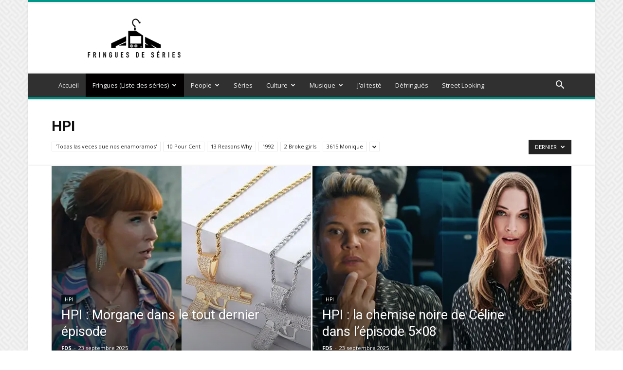

--- FILE ---
content_type: text/html; charset=UTF-8
request_url: https://www.fringuesdeseries.com/category/fringues-de-series/hpi/
body_size: 32999
content:
<!DOCTYPE html><!--[if IE 8]>    <html class="ie8" lang="en"> <![endif]--><!--[if IE 9]>    <html class="ie9" lang="en"> <![endif]--><!--[if gt IE 8]><!--><html lang="fr-FR"><!--<![endif]--><head><meta charset="UTF-8"/>
<script>var __ezHttpConsent={setByCat:function(src,tagType,attributes,category,force,customSetScriptFn=null){var setScript=function(){if(force||window.ezTcfConsent[category]){if(typeof customSetScriptFn==='function'){customSetScriptFn();}else{var scriptElement=document.createElement(tagType);scriptElement.src=src;attributes.forEach(function(attr){for(var key in attr){if(attr.hasOwnProperty(key)){scriptElement.setAttribute(key,attr[key]);}}});var firstScript=document.getElementsByTagName(tagType)[0];firstScript.parentNode.insertBefore(scriptElement,firstScript);}}};if(force||(window.ezTcfConsent&&window.ezTcfConsent.loaded)){setScript();}else if(typeof getEzConsentData==="function"){getEzConsentData().then(function(ezTcfConsent){if(ezTcfConsent&&ezTcfConsent.loaded){setScript();}else{console.error("cannot get ez consent data");force=true;setScript();}});}else{force=true;setScript();console.error("getEzConsentData is not a function");}},};</script>
<script>var ezTcfConsent=window.ezTcfConsent?window.ezTcfConsent:{loaded:false,store_info:false,develop_and_improve_services:false,measure_ad_performance:false,measure_content_performance:false,select_basic_ads:false,create_ad_profile:false,select_personalized_ads:false,create_content_profile:false,select_personalized_content:false,understand_audiences:false,use_limited_data_to_select_content:false,};function getEzConsentData(){return new Promise(function(resolve){document.addEventListener("ezConsentEvent",function(event){var ezTcfConsent=event.detail.ezTcfConsent;resolve(ezTcfConsent);});});}</script>
<script>if(typeof _setEzCookies!=='function'){function _setEzCookies(ezConsentData){var cookies=window.ezCookieQueue;for(var i=0;i<cookies.length;i++){var cookie=cookies[i];if(ezConsentData&&ezConsentData.loaded&&ezConsentData[cookie.tcfCategory]){document.cookie=cookie.name+"="+cookie.value;}}}}
window.ezCookieQueue=window.ezCookieQueue||[];if(typeof addEzCookies!=='function'){function addEzCookies(arr){window.ezCookieQueue=[...window.ezCookieQueue,...arr];}}
addEzCookies([{name:"ezoab_360609",value:"mod206; Path=/; Domain=fringuesdeseries.com; Max-Age=7200",tcfCategory:"store_info",isEzoic:"true",},{name:"ezosuibasgeneris-1",value:"8e234058-341e-439c-5ab5-c4b1ba786b61; Path=/; Domain=fringuesdeseries.com; Expires=Fri, 20 Nov 2026 10:13:01 UTC; Secure; SameSite=None",tcfCategory:"understand_audiences",isEzoic:"true",}]);if(window.ezTcfConsent&&window.ezTcfConsent.loaded){_setEzCookies(window.ezTcfConsent);}else if(typeof getEzConsentData==="function"){getEzConsentData().then(function(ezTcfConsent){if(ezTcfConsent&&ezTcfConsent.loaded){_setEzCookies(window.ezTcfConsent);}else{console.error("cannot get ez consent data");_setEzCookies(window.ezTcfConsent);}});}else{console.error("getEzConsentData is not a function");_setEzCookies(window.ezTcfConsent);}</script><script type="text/javascript" data-ezscrex='false' data-cfasync='false'>window._ezaq = Object.assign({"edge_cache_status":11,"edge_response_time":1909,"url":"https://www.fringuesdeseries.com/category/fringues-de-series/hpi/"}, typeof window._ezaq !== "undefined" ? window._ezaq : {});</script><script type="text/javascript" data-ezscrex='false' data-cfasync='false'>window._ezaq = Object.assign({"ab_test_id":"mod206"}, typeof window._ezaq !== "undefined" ? window._ezaq : {});window.__ez=window.__ez||{};window.__ez.tf={"vaffa":"true"};</script><script type="text/javascript" data-ezscrex='false' data-cfasync='false'>window.ezDisableAds = true;</script>
<script data-ezscrex='false' data-cfasync='false' data-pagespeed-no-defer>var __ez=__ez||{};__ez.stms=Date.now();__ez.evt={};__ez.script={};__ez.ck=__ez.ck||{};__ez.template={};__ez.template.isOrig=true;window.__ezScriptHost="//www.ezojs.com";__ez.queue=__ez.queue||function(){var e=0,i=0,t=[],n=!1,o=[],r=[],s=!0,a=function(e,i,n,o,r,s,a){var l=arguments.length>7&&void 0!==arguments[7]?arguments[7]:window,d=this;this.name=e,this.funcName=i,this.parameters=null===n?null:w(n)?n:[n],this.isBlock=o,this.blockedBy=r,this.deleteWhenComplete=s,this.isError=!1,this.isComplete=!1,this.isInitialized=!1,this.proceedIfError=a,this.fWindow=l,this.isTimeDelay=!1,this.process=function(){f("... func = "+e),d.isInitialized=!0,d.isComplete=!0,f("... func.apply: "+e);var i=d.funcName.split("."),n=null,o=this.fWindow||window;i.length>3||(n=3===i.length?o[i[0]][i[1]][i[2]]:2===i.length?o[i[0]][i[1]]:o[d.funcName]),null!=n&&n.apply(null,this.parameters),!0===d.deleteWhenComplete&&delete t[e],!0===d.isBlock&&(f("----- F'D: "+d.name),m())}},l=function(e,i,t,n,o,r,s){var a=arguments.length>7&&void 0!==arguments[7]?arguments[7]:window,l=this;this.name=e,this.path=i,this.async=o,this.defer=r,this.isBlock=t,this.blockedBy=n,this.isInitialized=!1,this.isError=!1,this.isComplete=!1,this.proceedIfError=s,this.fWindow=a,this.isTimeDelay=!1,this.isPath=function(e){return"/"===e[0]&&"/"!==e[1]},this.getSrc=function(e){return void 0!==window.__ezScriptHost&&this.isPath(e)&&"banger.js"!==this.name?window.__ezScriptHost+e:e},this.process=function(){l.isInitialized=!0,f("... file = "+e);var i=this.fWindow?this.fWindow.document:document,t=i.createElement("script");t.src=this.getSrc(this.path),!0===o?t.async=!0:!0===r&&(t.defer=!0),t.onerror=function(){var e={url:window.location.href,name:l.name,path:l.path,user_agent:window.navigator.userAgent};"undefined"!=typeof _ezaq&&(e.pageview_id=_ezaq.page_view_id);var i=encodeURIComponent(JSON.stringify(e)),t=new XMLHttpRequest;t.open("GET","//g.ezoic.net/ezqlog?d="+i,!0),t.send(),f("----- ERR'D: "+l.name),l.isError=!0,!0===l.isBlock&&m()},t.onreadystatechange=t.onload=function(){var e=t.readyState;f("----- F'D: "+l.name),e&&!/loaded|complete/.test(e)||(l.isComplete=!0,!0===l.isBlock&&m())},i.getElementsByTagName("head")[0].appendChild(t)}},d=function(e,i){this.name=e,this.path="",this.async=!1,this.defer=!1,this.isBlock=!1,this.blockedBy=[],this.isInitialized=!0,this.isError=!1,this.isComplete=i,this.proceedIfError=!1,this.isTimeDelay=!1,this.process=function(){}};function c(e,i,n,s,a,d,c,u,f){var m=new l(e,i,n,s,a,d,c,f);!0===u?o[e]=m:r[e]=m,t[e]=m,h(m)}function h(e){!0!==u(e)&&0!=s&&e.process()}function u(e){if(!0===e.isTimeDelay&&!1===n)return f(e.name+" blocked = TIME DELAY!"),!0;if(w(e.blockedBy))for(var i=0;i<e.blockedBy.length;i++){var o=e.blockedBy[i];if(!1===t.hasOwnProperty(o))return f(e.name+" blocked = "+o),!0;if(!0===e.proceedIfError&&!0===t[o].isError)return!1;if(!1===t[o].isComplete)return f(e.name+" blocked = "+o),!0}return!1}function f(e){var i=window.location.href,t=new RegExp("[?&]ezq=([^&#]*)","i").exec(i);"1"===(t?t[1]:null)&&console.debug(e)}function m(){++e>200||(f("let's go"),p(o),p(r))}function p(e){for(var i in e)if(!1!==e.hasOwnProperty(i)){var t=e[i];!0===t.isComplete||u(t)||!0===t.isInitialized||!0===t.isError?!0===t.isError?f(t.name+": error"):!0===t.isComplete?f(t.name+": complete already"):!0===t.isInitialized&&f(t.name+": initialized already"):t.process()}}function w(e){return"[object Array]"==Object.prototype.toString.call(e)}return window.addEventListener("load",(function(){setTimeout((function(){n=!0,f("TDELAY -----"),m()}),5e3)}),!1),{addFile:c,addFileOnce:function(e,i,n,o,r,s,a,l,d){t[e]||c(e,i,n,o,r,s,a,l,d)},addDelayFile:function(e,i){var n=new l(e,i,!1,[],!1,!1,!0);n.isTimeDelay=!0,f(e+" ...  FILE! TDELAY"),r[e]=n,t[e]=n,h(n)},addFunc:function(e,n,s,l,d,c,u,f,m,p){!0===c&&(e=e+"_"+i++);var w=new a(e,n,s,l,d,u,f,p);!0===m?o[e]=w:r[e]=w,t[e]=w,h(w)},addDelayFunc:function(e,i,n){var o=new a(e,i,n,!1,[],!0,!0);o.isTimeDelay=!0,f(e+" ...  FUNCTION! TDELAY"),r[e]=o,t[e]=o,h(o)},items:t,processAll:m,setallowLoad:function(e){s=e},markLoaded:function(e){if(e&&0!==e.length){if(e in t){var i=t[e];!0===i.isComplete?f(i.name+" "+e+": error loaded duplicate"):(i.isComplete=!0,i.isInitialized=!0)}else t[e]=new d(e,!0);f("markLoaded dummyfile: "+t[e].name)}},logWhatsBlocked:function(){for(var e in t)!1!==t.hasOwnProperty(e)&&u(t[e])}}}();__ez.evt.add=function(e,t,n){e.addEventListener?e.addEventListener(t,n,!1):e.attachEvent?e.attachEvent("on"+t,n):e["on"+t]=n()},__ez.evt.remove=function(e,t,n){e.removeEventListener?e.removeEventListener(t,n,!1):e.detachEvent?e.detachEvent("on"+t,n):delete e["on"+t]};__ez.script.add=function(e){var t=document.createElement("script");t.src=e,t.async=!0,t.type="text/javascript",document.getElementsByTagName("head")[0].appendChild(t)};__ez.dot=__ez.dot||{};__ez.queue.addFileOnce('/detroitchicago/boise.js', '/detroitchicago/boise.js?gcb=195-0&cb=5', true, [], true, false, true, false);__ez.queue.addFileOnce('/parsonsmaize/abilene.js', '/parsonsmaize/abilene.js?gcb=195-0&cb=dc112bb7ea', true, [], true, false, true, false);__ez.queue.addFileOnce('/parsonsmaize/mulvane.js', '/parsonsmaize/mulvane.js?gcb=195-0&cb=e75e48eec0', true, ['/parsonsmaize/abilene.js'], true, false, true, false);__ez.queue.addFileOnce('/detroitchicago/birmingham.js', '/detroitchicago/birmingham.js?gcb=195-0&cb=539c47377c', true, ['/parsonsmaize/abilene.js'], true, false, true, false);</script>
<script data-ezscrex="false" type="text/javascript" data-cfasync="false">window._ezaq = Object.assign({"ad_cache_level":0,"adpicker_placement_cnt":0,"ai_placeholder_cache_level":0,"ai_placeholder_placement_cnt":-1,"domain":"fringuesdeseries.com","domain_id":360609,"ezcache_level":1,"ezcache_skip_code":3,"has_bad_image":0,"has_bad_words":0,"is_sitespeed":0,"lt_cache_level":0,"response_size":241152,"response_size_orig":235347,"response_time_orig":1850,"template_id":5,"url":"https://www.fringuesdeseries.com/category/fringues-de-series/hpi/","word_count":0,"worst_bad_word_level":0}, typeof window._ezaq !== "undefined" ? window._ezaq : {});__ez.queue.markLoaded('ezaqBaseReady');</script>
<script type='text/javascript' data-ezscrex='false' data-cfasync='false'>
window.ezAnalyticsStatic = true;

function analyticsAddScript(script) {
	var ezDynamic = document.createElement('script');
	ezDynamic.type = 'text/javascript';
	ezDynamic.innerHTML = script;
	document.head.appendChild(ezDynamic);
}
function getCookiesWithPrefix() {
    var allCookies = document.cookie.split(';');
    var cookiesWithPrefix = {};

    for (var i = 0; i < allCookies.length; i++) {
        var cookie = allCookies[i].trim();

        for (var j = 0; j < arguments.length; j++) {
            var prefix = arguments[j];
            if (cookie.indexOf(prefix) === 0) {
                var cookieParts = cookie.split('=');
                var cookieName = cookieParts[0];
                var cookieValue = cookieParts.slice(1).join('=');
                cookiesWithPrefix[cookieName] = decodeURIComponent(cookieValue);
                break; // Once matched, no need to check other prefixes
            }
        }
    }

    return cookiesWithPrefix;
}
function productAnalytics() {
	var d = {"pr":[6],"omd5":"06a9379e5eb9fdbcd0ab7369fafdaa11","nar":"risk score"};
	d.u = _ezaq.url;
	d.p = _ezaq.page_view_id;
	d.v = _ezaq.visit_uuid;
	d.ab = _ezaq.ab_test_id;
	d.e = JSON.stringify(_ezaq);
	d.ref = document.referrer;
	d.c = getCookiesWithPrefix('active_template', 'ez', 'lp_');
	if(typeof ez_utmParams !== 'undefined') {
		d.utm = ez_utmParams;
	}

	var dataText = JSON.stringify(d);
	var xhr = new XMLHttpRequest();
	xhr.open('POST','/ezais/analytics?cb=1', true);
	xhr.onload = function () {
		if (xhr.status!=200) {
            return;
		}

        if(document.readyState !== 'loading') {
            analyticsAddScript(xhr.response);
            return;
        }

        var eventFunc = function() {
            if(document.readyState === 'loading') {
                return;
            }
            document.removeEventListener('readystatechange', eventFunc, false);
            analyticsAddScript(xhr.response);
        };

        document.addEventListener('readystatechange', eventFunc, false);
	};
	xhr.setRequestHeader('Content-Type','text/plain');
	xhr.send(dataText);
}
__ez.queue.addFunc("productAnalytics", "productAnalytics", null, true, ['ezaqBaseReady'], false, false, false, true);
</script><base href="https://www.fringuesdeseries.com/category/fringues-de-series/hpi/"/>
    <title>HPI Archives - Fringues de séries</title>
    
    <meta name="viewport" content="width=device-width, initial-scale=1.0"/>
    <link rel="pingback" href="https://www.fringuesdeseries.com/xmlrpc.php"/>
    <meta name="robots" content="index, follow, max-image-preview:large, max-snippet:-1, max-video-preview:-1"/>
	<style>img:is([sizes="auto" i], [sizes^="auto," i]) { contain-intrinsic-size: 3000px 1500px }</style>
	<link rel="icon" type="image/png" href="https://www.fringuesdeseries.com/wp-content/uploads/2020/05/icon1.png"/>
	<!-- This site is optimized with the Yoast SEO plugin v26.4 - https://yoast.com/wordpress/plugins/seo/ -->
	<link rel="canonical" href="https://www.fringuesdeseries.com/category/fringues-de-series/hpi/"/>
	<link rel="next" href="https://www.fringuesdeseries.com/category/fringues-de-series/hpi/page/2/"/>
	<meta property="og:locale" content="fr_FR"/>
	<meta property="og:type" content="article"/>
	<meta property="og:title" content="HPI Archives - Fringues de séries"/>
	<meta property="og:url" content="https://www.fringuesdeseries.com/category/fringues-de-series/hpi/"/>
	<meta property="og:site_name" content="Fringues de séries"/>
	<script type="application/ld+json" class="yoast-schema-graph">{"@context":"https://schema.org","@graph":[{"@type":"CollectionPage","@id":"https://www.fringuesdeseries.com/category/fringues-de-series/hpi/","url":"https://www.fringuesdeseries.com/category/fringues-de-series/hpi/","name":"HPI Archives - Fringues de séries","isPartOf":{"@id":"https://www.fringuesdeseries.com/#website"},"primaryImageOfPage":{"@id":"https://www.fringuesdeseries.com/category/fringues-de-series/hpi/#primaryimage"},"image":{"@id":"https://www.fringuesdeseries.com/category/fringues-de-series/hpi/#primaryimage"},"thumbnailUrl":"https://www.fringuesdeseries.com/wp-content/uploads/2025/09/morgane_ugga.jpg","breadcrumb":{"@id":"https://www.fringuesdeseries.com/category/fringues-de-series/hpi/#breadcrumb"},"inLanguage":"fr-FR"},{"@type":"ImageObject","inLanguage":"fr-FR","@id":"https://www.fringuesdeseries.com/category/fringues-de-series/hpi/#primaryimage","url":"https://www.fringuesdeseries.com/wp-content/uploads/2025/09/morgane_ugga.jpg","contentUrl":"https://www.fringuesdeseries.com/wp-content/uploads/2025/09/morgane_ugga.jpg","width":696,"height":461},{"@type":"BreadcrumbList","@id":"https://www.fringuesdeseries.com/category/fringues-de-series/hpi/#breadcrumb","itemListElement":[{"@type":"ListItem","position":1,"name":"Accueil","item":"https://www.fringuesdeseries.com/"},{"@type":"ListItem","position":2,"name":"Fringues de séries","item":"https://www.fringuesdeseries.com/category/fringues-de-series/"},{"@type":"ListItem","position":3,"name":"HPI"}]},{"@type":"WebSite","@id":"https://www.fringuesdeseries.com/#website","url":"https://www.fringuesdeseries.com/","name":"Fringues de séries","description":"Site informatif pour vous aider à retrouver des tenues portées dans  des séries télé","potentialAction":[{"@type":"SearchAction","target":{"@type":"EntryPoint","urlTemplate":"https://www.fringuesdeseries.com/?s={search_term_string}"},"query-input":{"@type":"PropertyValueSpecification","valueRequired":true,"valueName":"search_term_string"}}],"inLanguage":"fr-FR"}]}</script>
	<!-- / Yoast SEO plugin. -->


<link rel="dns-prefetch" href="//www.dwin2.com"/>
<link rel="dns-prefetch" href="//secure.gravatar.com"/>
<link rel="dns-prefetch" href="//stats.wp.com"/>
<link rel="dns-prefetch" href="//fonts.googleapis.com"/>
<link rel="dns-prefetch" href="//v0.wordpress.com"/>
<link rel="dns-prefetch" href="//jetpack.wordpress.com"/>
<link rel="dns-prefetch" href="//s0.wp.com"/>
<link rel="dns-prefetch" href="//public-api.wordpress.com"/>
<link rel="dns-prefetch" href="//0.gravatar.com"/>
<link rel="dns-prefetch" href="//1.gravatar.com"/>
<link rel="dns-prefetch" href="//2.gravatar.com"/>
<link rel="dns-prefetch" href="//widgets.wp.com"/>
<link rel="preconnect" href="//c0.wp.com"/>
<script type="text/javascript" id="wpp-js" src="https://www.fringuesdeseries.com/wp-content/plugins/wordpress-popular-posts/assets/js/wpp.min.js?ver=7.3.6" data-sampling="0" data-sampling-rate="100" data-api-url="https://www.fringuesdeseries.com/wp-json/wordpress-popular-posts" data-post-id="0" data-token="af28c6c396" data-lang="0" data-debug="0"></script>
<script type="text/javascript">
/* <![CDATA[ */
window._wpemojiSettings = {"baseUrl":"https:\/\/s.w.org\/images\/core\/emoji\/16.0.1\/72x72\/","ext":".png","svgUrl":"https:\/\/s.w.org\/images\/core\/emoji\/16.0.1\/svg\/","svgExt":".svg","source":{"concatemoji":"https:\/\/www.fringuesdeseries.com\/wp-includes\/js\/wp-emoji-release.min.js?ver=6.8.3"}};
/*! This file is auto-generated */
!function(s,n){var o,i,e;function c(e){try{var t={supportTests:e,timestamp:(new Date).valueOf()};sessionStorage.setItem(o,JSON.stringify(t))}catch(e){}}function p(e,t,n){e.clearRect(0,0,e.canvas.width,e.canvas.height),e.fillText(t,0,0);var t=new Uint32Array(e.getImageData(0,0,e.canvas.width,e.canvas.height).data),a=(e.clearRect(0,0,e.canvas.width,e.canvas.height),e.fillText(n,0,0),new Uint32Array(e.getImageData(0,0,e.canvas.width,e.canvas.height).data));return t.every(function(e,t){return e===a[t]})}function u(e,t){e.clearRect(0,0,e.canvas.width,e.canvas.height),e.fillText(t,0,0);for(var n=e.getImageData(16,16,1,1),a=0;a<n.data.length;a++)if(0!==n.data[a])return!1;return!0}function f(e,t,n,a){switch(t){case"flag":return n(e,"\ud83c\udff3\ufe0f\u200d\u26a7\ufe0f","\ud83c\udff3\ufe0f\u200b\u26a7\ufe0f")?!1:!n(e,"\ud83c\udde8\ud83c\uddf6","\ud83c\udde8\u200b\ud83c\uddf6")&&!n(e,"\ud83c\udff4\udb40\udc67\udb40\udc62\udb40\udc65\udb40\udc6e\udb40\udc67\udb40\udc7f","\ud83c\udff4\u200b\udb40\udc67\u200b\udb40\udc62\u200b\udb40\udc65\u200b\udb40\udc6e\u200b\udb40\udc67\u200b\udb40\udc7f");case"emoji":return!a(e,"\ud83e\udedf")}return!1}function g(e,t,n,a){var r="undefined"!=typeof WorkerGlobalScope&&self instanceof WorkerGlobalScope?new OffscreenCanvas(300,150):s.createElement("canvas"),o=r.getContext("2d",{willReadFrequently:!0}),i=(o.textBaseline="top",o.font="600 32px Arial",{});return e.forEach(function(e){i[e]=t(o,e,n,a)}),i}function t(e){var t=s.createElement("script");t.src=e,t.defer=!0,s.head.appendChild(t)}"undefined"!=typeof Promise&&(o="wpEmojiSettingsSupports",i=["flag","emoji"],n.supports={everything:!0,everythingExceptFlag:!0},e=new Promise(function(e){s.addEventListener("DOMContentLoaded",e,{once:!0})}),new Promise(function(t){var n=function(){try{var e=JSON.parse(sessionStorage.getItem(o));if("object"==typeof e&&"number"==typeof e.timestamp&&(new Date).valueOf()<e.timestamp+604800&&"object"==typeof e.supportTests)return e.supportTests}catch(e){}return null}();if(!n){if("undefined"!=typeof Worker&&"undefined"!=typeof OffscreenCanvas&&"undefined"!=typeof URL&&URL.createObjectURL&&"undefined"!=typeof Blob)try{var e="postMessage("+g.toString()+"("+[JSON.stringify(i),f.toString(),p.toString(),u.toString()].join(",")+"));",a=new Blob([e],{type:"text/javascript"}),r=new Worker(URL.createObjectURL(a),{name:"wpTestEmojiSupports"});return void(r.onmessage=function(e){c(n=e.data),r.terminate(),t(n)})}catch(e){}c(n=g(i,f,p,u))}t(n)}).then(function(e){for(var t in e)n.supports[t]=e[t],n.supports.everything=n.supports.everything&&n.supports[t],"flag"!==t&&(n.supports.everythingExceptFlag=n.supports.everythingExceptFlag&&n.supports[t]);n.supports.everythingExceptFlag=n.supports.everythingExceptFlag&&!n.supports.flag,n.DOMReady=!1,n.readyCallback=function(){n.DOMReady=!0}}).then(function(){return e}).then(function(){var e;n.supports.everything||(n.readyCallback(),(e=n.source||{}).concatemoji?t(e.concatemoji):e.wpemoji&&e.twemoji&&(t(e.twemoji),t(e.wpemoji)))}))}((window,document),window._wpemojiSettings);
/* ]]> */
</script>
<style id="wp-emoji-styles-inline-css" type="text/css">

	img.wp-smiley, img.emoji {
		display: inline !important;
		border: none !important;
		box-shadow: none !important;
		height: 1em !important;
		width: 1em !important;
		margin: 0 0.07em !important;
		vertical-align: -0.1em !important;
		background: none !important;
		padding: 0 !important;
	}
</style>
<style id="classic-theme-styles-inline-css" type="text/css">
/*! This file is auto-generated */
.wp-block-button__link{color:#fff;background-color:#32373c;border-radius:9999px;box-shadow:none;text-decoration:none;padding:calc(.667em + 2px) calc(1.333em + 2px);font-size:1.125em}.wp-block-file__button{background:#32373c;color:#fff;text-decoration:none}
</style>
<link rel="stylesheet" id="mediaelement-css" href="https://c0.wp.com/c/6.8.3/wp-includes/js/mediaelement/mediaelementplayer-legacy.min.css" type="text/css" media="all"/>
<link rel="stylesheet" id="wp-mediaelement-css" href="https://c0.wp.com/c/6.8.3/wp-includes/js/mediaelement/wp-mediaelement.min.css" type="text/css" media="all"/>
<style id="jetpack-sharing-buttons-style-inline-css" type="text/css">
.jetpack-sharing-buttons__services-list{display:flex;flex-direction:row;flex-wrap:wrap;gap:0;list-style-type:none;margin:5px;padding:0}.jetpack-sharing-buttons__services-list.has-small-icon-size{font-size:12px}.jetpack-sharing-buttons__services-list.has-normal-icon-size{font-size:16px}.jetpack-sharing-buttons__services-list.has-large-icon-size{font-size:24px}.jetpack-sharing-buttons__services-list.has-huge-icon-size{font-size:36px}@media print{.jetpack-sharing-buttons__services-list{display:none!important}}.editor-styles-wrapper .wp-block-jetpack-sharing-buttons{gap:0;padding-inline-start:0}ul.jetpack-sharing-buttons__services-list.has-background{padding:1.25em 2.375em}
</style>
<style id="global-styles-inline-css" type="text/css">
:root{--wp--preset--aspect-ratio--square: 1;--wp--preset--aspect-ratio--4-3: 4/3;--wp--preset--aspect-ratio--3-4: 3/4;--wp--preset--aspect-ratio--3-2: 3/2;--wp--preset--aspect-ratio--2-3: 2/3;--wp--preset--aspect-ratio--16-9: 16/9;--wp--preset--aspect-ratio--9-16: 9/16;--wp--preset--color--black: #000000;--wp--preset--color--cyan-bluish-gray: #abb8c3;--wp--preset--color--white: #ffffff;--wp--preset--color--pale-pink: #f78da7;--wp--preset--color--vivid-red: #cf2e2e;--wp--preset--color--luminous-vivid-orange: #ff6900;--wp--preset--color--luminous-vivid-amber: #fcb900;--wp--preset--color--light-green-cyan: #7bdcb5;--wp--preset--color--vivid-green-cyan: #00d084;--wp--preset--color--pale-cyan-blue: #8ed1fc;--wp--preset--color--vivid-cyan-blue: #0693e3;--wp--preset--color--vivid-purple: #9b51e0;--wp--preset--gradient--vivid-cyan-blue-to-vivid-purple: linear-gradient(135deg,rgba(6,147,227,1) 0%,rgb(155,81,224) 100%);--wp--preset--gradient--light-green-cyan-to-vivid-green-cyan: linear-gradient(135deg,rgb(122,220,180) 0%,rgb(0,208,130) 100%);--wp--preset--gradient--luminous-vivid-amber-to-luminous-vivid-orange: linear-gradient(135deg,rgba(252,185,0,1) 0%,rgba(255,105,0,1) 100%);--wp--preset--gradient--luminous-vivid-orange-to-vivid-red: linear-gradient(135deg,rgba(255,105,0,1) 0%,rgb(207,46,46) 100%);--wp--preset--gradient--very-light-gray-to-cyan-bluish-gray: linear-gradient(135deg,rgb(238,238,238) 0%,rgb(169,184,195) 100%);--wp--preset--gradient--cool-to-warm-spectrum: linear-gradient(135deg,rgb(74,234,220) 0%,rgb(151,120,209) 20%,rgb(207,42,186) 40%,rgb(238,44,130) 60%,rgb(251,105,98) 80%,rgb(254,248,76) 100%);--wp--preset--gradient--blush-light-purple: linear-gradient(135deg,rgb(255,206,236) 0%,rgb(152,150,240) 100%);--wp--preset--gradient--blush-bordeaux: linear-gradient(135deg,rgb(254,205,165) 0%,rgb(254,45,45) 50%,rgb(107,0,62) 100%);--wp--preset--gradient--luminous-dusk: linear-gradient(135deg,rgb(255,203,112) 0%,rgb(199,81,192) 50%,rgb(65,88,208) 100%);--wp--preset--gradient--pale-ocean: linear-gradient(135deg,rgb(255,245,203) 0%,rgb(182,227,212) 50%,rgb(51,167,181) 100%);--wp--preset--gradient--electric-grass: linear-gradient(135deg,rgb(202,248,128) 0%,rgb(113,206,126) 100%);--wp--preset--gradient--midnight: linear-gradient(135deg,rgb(2,3,129) 0%,rgb(40,116,252) 100%);--wp--preset--font-size--small: 11px;--wp--preset--font-size--medium: 20px;--wp--preset--font-size--large: 32px;--wp--preset--font-size--x-large: 42px;--wp--preset--font-size--regular: 15px;--wp--preset--font-size--larger: 50px;--wp--preset--spacing--20: 0.44rem;--wp--preset--spacing--30: 0.67rem;--wp--preset--spacing--40: 1rem;--wp--preset--spacing--50: 1.5rem;--wp--preset--spacing--60: 2.25rem;--wp--preset--spacing--70: 3.38rem;--wp--preset--spacing--80: 5.06rem;--wp--preset--shadow--natural: 6px 6px 9px rgba(0, 0, 0, 0.2);--wp--preset--shadow--deep: 12px 12px 50px rgba(0, 0, 0, 0.4);--wp--preset--shadow--sharp: 6px 6px 0px rgba(0, 0, 0, 0.2);--wp--preset--shadow--outlined: 6px 6px 0px -3px rgba(255, 255, 255, 1), 6px 6px rgba(0, 0, 0, 1);--wp--preset--shadow--crisp: 6px 6px 0px rgba(0, 0, 0, 1);}:where(.is-layout-flex){gap: 0.5em;}:where(.is-layout-grid){gap: 0.5em;}body .is-layout-flex{display: flex;}.is-layout-flex{flex-wrap: wrap;align-items: center;}.is-layout-flex > :is(*, div){margin: 0;}body .is-layout-grid{display: grid;}.is-layout-grid > :is(*, div){margin: 0;}:where(.wp-block-columns.is-layout-flex){gap: 2em;}:where(.wp-block-columns.is-layout-grid){gap: 2em;}:where(.wp-block-post-template.is-layout-flex){gap: 1.25em;}:where(.wp-block-post-template.is-layout-grid){gap: 1.25em;}.has-black-color{color: var(--wp--preset--color--black) !important;}.has-cyan-bluish-gray-color{color: var(--wp--preset--color--cyan-bluish-gray) !important;}.has-white-color{color: var(--wp--preset--color--white) !important;}.has-pale-pink-color{color: var(--wp--preset--color--pale-pink) !important;}.has-vivid-red-color{color: var(--wp--preset--color--vivid-red) !important;}.has-luminous-vivid-orange-color{color: var(--wp--preset--color--luminous-vivid-orange) !important;}.has-luminous-vivid-amber-color{color: var(--wp--preset--color--luminous-vivid-amber) !important;}.has-light-green-cyan-color{color: var(--wp--preset--color--light-green-cyan) !important;}.has-vivid-green-cyan-color{color: var(--wp--preset--color--vivid-green-cyan) !important;}.has-pale-cyan-blue-color{color: var(--wp--preset--color--pale-cyan-blue) !important;}.has-vivid-cyan-blue-color{color: var(--wp--preset--color--vivid-cyan-blue) !important;}.has-vivid-purple-color{color: var(--wp--preset--color--vivid-purple) !important;}.has-black-background-color{background-color: var(--wp--preset--color--black) !important;}.has-cyan-bluish-gray-background-color{background-color: var(--wp--preset--color--cyan-bluish-gray) !important;}.has-white-background-color{background-color: var(--wp--preset--color--white) !important;}.has-pale-pink-background-color{background-color: var(--wp--preset--color--pale-pink) !important;}.has-vivid-red-background-color{background-color: var(--wp--preset--color--vivid-red) !important;}.has-luminous-vivid-orange-background-color{background-color: var(--wp--preset--color--luminous-vivid-orange) !important;}.has-luminous-vivid-amber-background-color{background-color: var(--wp--preset--color--luminous-vivid-amber) !important;}.has-light-green-cyan-background-color{background-color: var(--wp--preset--color--light-green-cyan) !important;}.has-vivid-green-cyan-background-color{background-color: var(--wp--preset--color--vivid-green-cyan) !important;}.has-pale-cyan-blue-background-color{background-color: var(--wp--preset--color--pale-cyan-blue) !important;}.has-vivid-cyan-blue-background-color{background-color: var(--wp--preset--color--vivid-cyan-blue) !important;}.has-vivid-purple-background-color{background-color: var(--wp--preset--color--vivid-purple) !important;}.has-black-border-color{border-color: var(--wp--preset--color--black) !important;}.has-cyan-bluish-gray-border-color{border-color: var(--wp--preset--color--cyan-bluish-gray) !important;}.has-white-border-color{border-color: var(--wp--preset--color--white) !important;}.has-pale-pink-border-color{border-color: var(--wp--preset--color--pale-pink) !important;}.has-vivid-red-border-color{border-color: var(--wp--preset--color--vivid-red) !important;}.has-luminous-vivid-orange-border-color{border-color: var(--wp--preset--color--luminous-vivid-orange) !important;}.has-luminous-vivid-amber-border-color{border-color: var(--wp--preset--color--luminous-vivid-amber) !important;}.has-light-green-cyan-border-color{border-color: var(--wp--preset--color--light-green-cyan) !important;}.has-vivid-green-cyan-border-color{border-color: var(--wp--preset--color--vivid-green-cyan) !important;}.has-pale-cyan-blue-border-color{border-color: var(--wp--preset--color--pale-cyan-blue) !important;}.has-vivid-cyan-blue-border-color{border-color: var(--wp--preset--color--vivid-cyan-blue) !important;}.has-vivid-purple-border-color{border-color: var(--wp--preset--color--vivid-purple) !important;}.has-vivid-cyan-blue-to-vivid-purple-gradient-background{background: var(--wp--preset--gradient--vivid-cyan-blue-to-vivid-purple) !important;}.has-light-green-cyan-to-vivid-green-cyan-gradient-background{background: var(--wp--preset--gradient--light-green-cyan-to-vivid-green-cyan) !important;}.has-luminous-vivid-amber-to-luminous-vivid-orange-gradient-background{background: var(--wp--preset--gradient--luminous-vivid-amber-to-luminous-vivid-orange) !important;}.has-luminous-vivid-orange-to-vivid-red-gradient-background{background: var(--wp--preset--gradient--luminous-vivid-orange-to-vivid-red) !important;}.has-very-light-gray-to-cyan-bluish-gray-gradient-background{background: var(--wp--preset--gradient--very-light-gray-to-cyan-bluish-gray) !important;}.has-cool-to-warm-spectrum-gradient-background{background: var(--wp--preset--gradient--cool-to-warm-spectrum) !important;}.has-blush-light-purple-gradient-background{background: var(--wp--preset--gradient--blush-light-purple) !important;}.has-blush-bordeaux-gradient-background{background: var(--wp--preset--gradient--blush-bordeaux) !important;}.has-luminous-dusk-gradient-background{background: var(--wp--preset--gradient--luminous-dusk) !important;}.has-pale-ocean-gradient-background{background: var(--wp--preset--gradient--pale-ocean) !important;}.has-electric-grass-gradient-background{background: var(--wp--preset--gradient--electric-grass) !important;}.has-midnight-gradient-background{background: var(--wp--preset--gradient--midnight) !important;}.has-small-font-size{font-size: var(--wp--preset--font-size--small) !important;}.has-medium-font-size{font-size: var(--wp--preset--font-size--medium) !important;}.has-large-font-size{font-size: var(--wp--preset--font-size--large) !important;}.has-x-large-font-size{font-size: var(--wp--preset--font-size--x-large) !important;}
:where(.wp-block-post-template.is-layout-flex){gap: 1.25em;}:where(.wp-block-post-template.is-layout-grid){gap: 1.25em;}
:where(.wp-block-columns.is-layout-flex){gap: 2em;}:where(.wp-block-columns.is-layout-grid){gap: 2em;}
:root :where(.wp-block-pullquote){font-size: 1.5em;line-height: 1.6;}
</style>
<link rel="stylesheet" id="contact-form-7-css" href="https://www.fringuesdeseries.com/wp-content/plugins/contact-form-7/includes/css/styles.css?ver=6.1.3" type="text/css" media="all"/>
<link rel="stylesheet" id="wordpress-popular-posts-css-css" href="https://www.fringuesdeseries.com/wp-content/plugins/wordpress-popular-posts/assets/css/wpp.css?ver=7.3.6" type="text/css" media="all"/>
<link rel="stylesheet" id="td-plugin-multi-purpose-css" href="https://www.fringuesdeseries.com/wp-content/plugins/td-composer/td-multi-purpose/style.css?ver=e462493fbefecc1c77b3f5de91c3f3ed" type="text/css" media="all"/>
<link rel="stylesheet" id="google-fonts-style-css" href="https://fonts.googleapis.com/css?family=Open+Sans%3A400%2C600%2C700%7CRoboto%3A400%2C600%2C700&amp;display=swap&amp;ver=12.7.2" type="text/css" media="all"/>
<link rel="stylesheet" id="jetpack_likes-css" href="https://c0.wp.com/p/jetpack/15.2/modules/likes/style.css" type="text/css" media="all"/>
<link rel="stylesheet" id="td-theme-css" href="https://www.fringuesdeseries.com/wp-content/themes/Newspaper/style.css?ver=12.7.2" type="text/css" media="all"/>
<style id="td-theme-inline-css" type="text/css">@media (max-width:767px){.td-header-desktop-wrap{display:none}}@media (min-width:767px){.td-header-mobile-wrap{display:none}}</style>
<link rel="stylesheet" id="td-legacy-framework-front-style-css" href="https://www.fringuesdeseries.com/wp-content/plugins/td-composer/legacy/Newspaper/assets/css/td_legacy_main.css?ver=e462493fbefecc1c77b3f5de91c3f3ed" type="text/css" media="all"/>
<link rel="stylesheet" id="td-standard-pack-framework-front-style-css" href="https://www.fringuesdeseries.com/wp-content/plugins/td-standard-pack/Newspaper/assets/css/td_standard_pack_main.css?ver=c12e6da63ed2f212e87e44e5e9b9a302" type="text/css" media="all"/>
<link rel="stylesheet" id="td-theme-demo-style-css" href="https://www.fringuesdeseries.com/wp-content/plugins/td-composer/legacy/Newspaper/includes/demos/magazine/demo_style.css?ver=12.7.2" type="text/css" media="all"/>
<link rel="stylesheet" id="tdb_style_cloud_templates_front-css" href="https://www.fringuesdeseries.com/wp-content/plugins/td-cloud-library/assets/css/tdb_main.css?ver=94753ae56b0030d8cbea6a556906ceb0" type="text/css" media="all"/>
<script type="text/javascript" src="https://c0.wp.com/c/6.8.3/wp-includes/js/jquery/jquery.min.js" id="jquery-core-js"></script>
<script type="text/javascript" src="https://c0.wp.com/c/6.8.3/wp-includes/js/jquery/jquery-migrate.min.js" id="jquery-migrate-js"></script>
<link rel="https://api.w.org/" href="https://www.fringuesdeseries.com/wp-json/"/><link rel="alternate" title="JSON" type="application/json" href="https://www.fringuesdeseries.com/wp-json/wp/v2/categories/9961"/>	<style>img#wpstats{display:none}</style>
		            <style id="wpp-loading-animation-styles">@-webkit-keyframes bgslide{from{background-position-x:0}to{background-position-x:-200%}}@keyframes bgslide{from{background-position-x:0}to{background-position-x:-200%}}.wpp-widget-block-placeholder,.wpp-shortcode-placeholder{margin:0 auto;width:60px;height:3px;background:#dd3737;background:linear-gradient(90deg,#dd3737 0%,#571313 10%,#dd3737 100%);background-size:200% auto;border-radius:3px;-webkit-animation:bgslide 1s infinite linear;animation:bgslide 1s infinite linear}</style>
                <script>
        window.tdb_global_vars = {"wpRestUrl":"https:\/\/www.fringuesdeseries.com\/wp-json\/","permalinkStructure":"\/%postname%\/"};
        window.tdb_p_autoload_vars = {"isAjax":false,"isAdminBarShowing":false};
    </script>
    
    <style id="tdb-global-colors">:root{--accent-color:#fff}</style>

    
	
<!-- JS generated by theme -->

<script type="text/javascript" id="td-generated-header-js">
    
    

	    var tdBlocksArray = []; //here we store all the items for the current page

	    // td_block class - each ajax block uses a object of this class for requests
	    function tdBlock() {
		    this.id = '';
		    this.block_type = 1; //block type id (1-234 etc)
		    this.atts = '';
		    this.td_column_number = '';
		    this.td_current_page = 1; //
		    this.post_count = 0; //from wp
		    this.found_posts = 0; //from wp
		    this.max_num_pages = 0; //from wp
		    this.td_filter_value = ''; //current live filter value
		    this.is_ajax_running = false;
		    this.td_user_action = ''; // load more or infinite loader (used by the animation)
		    this.header_color = '';
		    this.ajax_pagination_infinite_stop = ''; //show load more at page x
	    }

        // td_js_generator - mini detector
        ( function () {
            var htmlTag = document.getElementsByTagName("html")[0];

	        if ( navigator.userAgent.indexOf("MSIE 10.0") > -1 ) {
                htmlTag.className += ' ie10';
            }

            if ( !!navigator.userAgent.match(/Trident.*rv\:11\./) ) {
                htmlTag.className += ' ie11';
            }

	        if ( navigator.userAgent.indexOf("Edge") > -1 ) {
                htmlTag.className += ' ieEdge';
            }

            if ( /(iPad|iPhone|iPod)/g.test(navigator.userAgent) ) {
                htmlTag.className += ' td-md-is-ios';
            }

            var user_agent = navigator.userAgent.toLowerCase();
            if ( user_agent.indexOf("android") > -1 ) {
                htmlTag.className += ' td-md-is-android';
            }

            if ( -1 !== navigator.userAgent.indexOf('Mac OS X')  ) {
                htmlTag.className += ' td-md-is-os-x';
            }

            if ( /chrom(e|ium)/.test(navigator.userAgent.toLowerCase()) ) {
               htmlTag.className += ' td-md-is-chrome';
            }

            if ( -1 !== navigator.userAgent.indexOf('Firefox') ) {
                htmlTag.className += ' td-md-is-firefox';
            }

            if ( -1 !== navigator.userAgent.indexOf('Safari') && -1 === navigator.userAgent.indexOf('Chrome') ) {
                htmlTag.className += ' td-md-is-safari';
            }

            if( -1 !== navigator.userAgent.indexOf('IEMobile') ){
                htmlTag.className += ' td-md-is-iemobile';
            }

        })();

        var tdLocalCache = {};

        ( function () {
            "use strict";

            tdLocalCache = {
                data: {},
                remove: function (resource_id) {
                    delete tdLocalCache.data[resource_id];
                },
                exist: function (resource_id) {
                    return tdLocalCache.data.hasOwnProperty(resource_id) && tdLocalCache.data[resource_id] !== null;
                },
                get: function (resource_id) {
                    return tdLocalCache.data[resource_id];
                },
                set: function (resource_id, cachedData) {
                    tdLocalCache.remove(resource_id);
                    tdLocalCache.data[resource_id] = cachedData;
                }
            };
        })();

    
    
var td_viewport_interval_list=[{"limitBottom":767,"sidebarWidth":228},{"limitBottom":1018,"sidebarWidth":300},{"limitBottom":1140,"sidebarWidth":324}];
var td_animation_stack_effect="type0";
var tds_animation_stack=true;
var td_animation_stack_specific_selectors=".entry-thumb, img, .td-lazy-img";
var td_animation_stack_general_selectors=".td-animation-stack img, .td-animation-stack .entry-thumb, .post img, .td-animation-stack .td-lazy-img";
var tds_general_modal_image="yes";
var tdc_is_installed="yes";
var tdc_domain_active=false;
var td_ajax_url="https:\/\/www.fringuesdeseries.com\/wp-admin\/admin-ajax.php?td_theme_name=Newspaper&v=12.7.2";
var td_get_template_directory_uri="https:\/\/www.fringuesdeseries.com\/wp-content\/plugins\/td-composer\/legacy\/common";
var tds_snap_menu="smart_snap_always";
var tds_logo_on_sticky="show";
var tds_header_style="";
var td_please_wait="S'il vous pla\u00eet patienter ...";
var td_email_user_pass_incorrect="Utilisateur ou mot de passe incorrect!";
var td_email_user_incorrect="E-mail ou nom d'utilisateur incorrect !";
var td_email_incorrect="Email incorrect !";
var td_user_incorrect="Username incorrect!";
var td_email_user_empty="Email or username empty!";
var td_pass_empty="Pass empty!";
var td_pass_pattern_incorrect="Invalid Pass Pattern!";
var td_retype_pass_incorrect="Retyped Pass incorrect!";
var tds_more_articles_on_post_enable="";
var tds_more_articles_on_post_time_to_wait="";
var tds_more_articles_on_post_pages_distance_from_top=0;
var tds_captcha="";
var tds_theme_color_site_wide="#009688";
var tds_smart_sidebar="enabled";
var tdThemeName="Newspaper";
var tdThemeNameWl="Newspaper";
var td_magnific_popup_translation_tPrev="Pr\u00e9c\u00e9dente (fl\u00e8che gauche)";
var td_magnific_popup_translation_tNext="Suivante (fl\u00e8che droite)";
var td_magnific_popup_translation_tCounter="%curr% sur %total%";
var td_magnific_popup_translation_ajax_tError="Le contenu de %url% pas pu \u00eatre charg\u00e9.";
var td_magnific_popup_translation_image_tError="L'image #%curr% pas pu \u00eatre charg\u00e9e.";
var tdBlockNonce="4fa3f66dc2";
var tdMobileMenu="enabled";
var tdMobileSearch="enabled";
var tdDateNamesI18n={"month_names":["janvier","f\u00e9vrier","mars","avril","mai","juin","juillet","ao\u00fbt","septembre","octobre","novembre","d\u00e9cembre"],"month_names_short":["Jan","F\u00e9v","Mar","Avr","Mai","Juin","Juil","Ao\u00fbt","Sep","Oct","Nov","D\u00e9c"],"day_names":["dimanche","lundi","mardi","mercredi","jeudi","vendredi","samedi"],"day_names_short":["dim","lun","mar","mer","jeu","ven","sam"]};
var tdb_modal_confirm="Sauvegarder";
var tdb_modal_cancel="Annuler";
var tdb_modal_confirm_alt="Oui";
var tdb_modal_cancel_alt="Non";
var td_deploy_mode="deploy";
var td_ad_background_click_link="";
var td_ad_background_click_target="";
</script>


<!-- Header style compiled by theme -->

<style>.td-menu-background,.td-search-background{background-image:url('https://www.fringuesdeseries.com/wp-content/uploads/2021/10/1.jpg')}ul.sf-menu>.menu-item>a{font-size:13px;font-weight:normal;text-transform:none}.white-popup-block:before{background-image:url('https://www.fringuesdeseries.com/wp-content/uploads/2021/10/1.jpg')}:root{--td_excl_label:'EXCLUSIF';--td_theme_color:#009688;--td_slider_text:rgba(0,150,136,0.7);--td_text_header_color:#222222;--td_mobile_gradient_one_mob:rgba(69,132,112,0.85);--td_mobile_gradient_two_mob:rgba(18,129,153,0.85);--td_mobile_text_active_color:#e9ed6c;--td_login_gradient_one:rgba(69,132,112,0.8);--td_login_gradient_two:rgba(18,129,153,0.85)}.td-header-style-12 .td-header-menu-wrap-full,.td-header-style-12 .td-affix,.td-grid-style-1.td-hover-1 .td-big-grid-post:hover .td-post-category,.td-grid-style-5.td-hover-1 .td-big-grid-post:hover .td-post-category,.td_category_template_3 .td-current-sub-category,.td_category_template_8 .td-category-header .td-category a.td-current-sub-category,.td_category_template_4 .td-category-siblings .td-category a:hover,.td_block_big_grid_9.td-grid-style-1 .td-post-category,.td_block_big_grid_9.td-grid-style-5 .td-post-category,.td-grid-style-6.td-hover-1 .td-module-thumb:after,.tdm-menu-active-style5 .td-header-menu-wrap .sf-menu>.current-menu-item>a,.tdm-menu-active-style5 .td-header-menu-wrap .sf-menu>.current-menu-ancestor>a,.tdm-menu-active-style5 .td-header-menu-wrap .sf-menu>.current-category-ancestor>a,.tdm-menu-active-style5 .td-header-menu-wrap .sf-menu>li>a:hover,.tdm-menu-active-style5 .td-header-menu-wrap .sf-menu>.sfHover>a{background-color:#009688}.td_mega_menu_sub_cats .cur-sub-cat,.td-mega-span h3 a:hover,.td_mod_mega_menu:hover .entry-title a,.header-search-wrap .result-msg a:hover,.td-header-top-menu .td-drop-down-search .td_module_wrap:hover .entry-title a,.td-header-top-menu .td-icon-search:hover,.td-header-wrap .result-msg a:hover,.top-header-menu li a:hover,.top-header-menu .current-menu-item>a,.top-header-menu .current-menu-ancestor>a,.top-header-menu .current-category-ancestor>a,.td-social-icon-wrap>a:hover,.td-header-sp-top-widget .td-social-icon-wrap a:hover,.td_mod_related_posts:hover h3>a,.td-post-template-11 .td-related-title .td-related-left:hover,.td-post-template-11 .td-related-title .td-related-right:hover,.td-post-template-11 .td-related-title .td-cur-simple-item,.td-post-template-11 .td_block_related_posts .td-next-prev-wrap a:hover,.td-category-header .td-pulldown-category-filter-link:hover,.td-category-siblings .td-subcat-dropdown a:hover,.td-category-siblings .td-subcat-dropdown a.td-current-sub-category,.footer-text-wrap .footer-email-wrap a,.footer-social-wrap a:hover,.td_module_17 .td-read-more a:hover,.td_module_18 .td-read-more a:hover,.td_module_19 .td-post-author-name a:hover,.td-pulldown-syle-2 .td-subcat-dropdown:hover .td-subcat-more span,.td-pulldown-syle-2 .td-subcat-dropdown:hover .td-subcat-more i,.td-pulldown-syle-3 .td-subcat-dropdown:hover .td-subcat-more span,.td-pulldown-syle-3 .td-subcat-dropdown:hover .td-subcat-more i,.tdm-menu-active-style3 .tdm-header.td-header-wrap .sf-menu>.current-category-ancestor>a,.tdm-menu-active-style3 .tdm-header.td-header-wrap .sf-menu>.current-menu-ancestor>a,.tdm-menu-active-style3 .tdm-header.td-header-wrap .sf-menu>.current-menu-item>a,.tdm-menu-active-style3 .tdm-header.td-header-wrap .sf-menu>.sfHover>a,.tdm-menu-active-style3 .tdm-header.td-header-wrap .sf-menu>li>a:hover{color:#009688}.td-mega-menu-page .wpb_content_element ul li a:hover,.td-theme-wrap .td-aj-search-results .td_module_wrap:hover .entry-title a,.td-theme-wrap .header-search-wrap .result-msg a:hover{color:#009688!important}.td_category_template_8 .td-category-header .td-category a.td-current-sub-category,.td_category_template_4 .td-category-siblings .td-category a:hover,.tdm-menu-active-style4 .tdm-header .sf-menu>.current-menu-item>a,.tdm-menu-active-style4 .tdm-header .sf-menu>.current-menu-ancestor>a,.tdm-menu-active-style4 .tdm-header .sf-menu>.current-category-ancestor>a,.tdm-menu-active-style4 .tdm-header .sf-menu>li>a:hover,.tdm-menu-active-style4 .tdm-header .sf-menu>.sfHover>a{border-color:#009688}.td-header-wrap .td-header-top-menu-full,.td-header-wrap .top-header-menu .sub-menu,.tdm-header-style-1.td-header-wrap .td-header-top-menu-full,.tdm-header-style-1.td-header-wrap .top-header-menu .sub-menu,.tdm-header-style-2.td-header-wrap .td-header-top-menu-full,.tdm-header-style-2.td-header-wrap .top-header-menu .sub-menu,.tdm-header-style-3.td-header-wrap .td-header-top-menu-full,.tdm-header-style-3.td-header-wrap .top-header-menu .sub-menu{background-color:#f9f9f9}.td-header-style-8 .td-header-top-menu-full{background-color:transparent}.td-header-style-8 .td-header-top-menu-full .td-header-top-menu{background-color:#f9f9f9;padding-left:15px;padding-right:15px}.td-header-wrap .td-header-top-menu-full .td-header-top-menu,.td-header-wrap .td-header-top-menu-full{border-bottom:none}.td-header-top-menu,.td-header-top-menu a,.td-header-wrap .td-header-top-menu-full .td-header-top-menu,.td-header-wrap .td-header-top-menu-full a,.td-header-style-8 .td-header-top-menu,.td-header-style-8 .td-header-top-menu a,.td-header-top-menu .td-drop-down-search .entry-title a{color:#2f2f2f}.top-header-menu .current-menu-item>a,.top-header-menu .current-menu-ancestor>a,.top-header-menu .current-category-ancestor>a,.top-header-menu li a:hover,.td-header-sp-top-widget .td-icon-search:hover{color:#009688}.td-header-wrap .td-header-sp-top-widget .td-icon-font,.td-header-style-7 .td-header-top-menu .td-social-icon-wrap .td-icon-font{color:#2f2f2f}.td-header-wrap .td-header-sp-top-widget i.td-icon-font:hover{color:#009688}.td-header-wrap .td-header-menu-wrap-full,.td-header-menu-wrap.td-affix,.td-header-style-3 .td-header-main-menu,.td-header-style-3 .td-affix .td-header-main-menu,.td-header-style-4 .td-header-main-menu,.td-header-style-4 .td-affix .td-header-main-menu,.td-header-style-8 .td-header-menu-wrap.td-affix,.td-header-style-8 .td-header-top-menu-full{background-color:#303030}.td-boxed-layout .td-header-style-3 .td-header-menu-wrap,.td-boxed-layout .td-header-style-4 .td-header-menu-wrap,.td-header-style-3 .td_stretch_content .td-header-menu-wrap,.td-header-style-4 .td_stretch_content .td-header-menu-wrap{background-color:#303030!important}@media (min-width:1019px){.td-header-style-1 .td-header-sp-recs,.td-header-style-1 .td-header-sp-logo{margin-bottom:28px}}@media (min-width:768px) and (max-width:1018px){.td-header-style-1 .td-header-sp-recs,.td-header-style-1 .td-header-sp-logo{margin-bottom:14px}}.td-header-style-7 .td-header-top-menu{border-bottom:none}.sf-menu>.current-menu-item>a:after,.sf-menu>.current-menu-ancestor>a:after,.sf-menu>.current-category-ancestor>a:after,.sf-menu>li:hover>a:after,.sf-menu>.sfHover>a:after,.td_block_mega_menu .td-next-prev-wrap a:hover,.td-mega-span .td-post-category:hover,.td-header-wrap .black-menu .sf-menu>li>a:hover,.td-header-wrap .black-menu .sf-menu>.current-menu-ancestor>a,.td-header-wrap .black-menu .sf-menu>.sfHover>a,.td-header-wrap .black-menu .sf-menu>.current-menu-item>a,.td-header-wrap .black-menu .sf-menu>.current-menu-ancestor>a,.td-header-wrap .black-menu .sf-menu>.current-category-ancestor>a,.tdm-menu-active-style5 .tdm-header .td-header-menu-wrap .sf-menu>.current-menu-item>a,.tdm-menu-active-style5 .tdm-header .td-header-menu-wrap .sf-menu>.current-menu-ancestor>a,.tdm-menu-active-style5 .tdm-header .td-header-menu-wrap .sf-menu>.current-category-ancestor>a,.tdm-menu-active-style5 .tdm-header .td-header-menu-wrap .sf-menu>li>a:hover,.tdm-menu-active-style5 .tdm-header .td-header-menu-wrap .sf-menu>.sfHover>a{background-color:#020000}.td_block_mega_menu .td-next-prev-wrap a:hover,.tdm-menu-active-style4 .tdm-header .sf-menu>.current-menu-item>a,.tdm-menu-active-style4 .tdm-header .sf-menu>.current-menu-ancestor>a,.tdm-menu-active-style4 .tdm-header .sf-menu>.current-category-ancestor>a,.tdm-menu-active-style4 .tdm-header .sf-menu>li>a:hover,.tdm-menu-active-style4 .tdm-header .sf-menu>.sfHover>a{border-color:#020000}.header-search-wrap .td-drop-down-search:before{border-color:transparent transparent #020000 transparent}.td_mega_menu_sub_cats .cur-sub-cat,.td_mod_mega_menu:hover .entry-title a,.td-theme-wrap .sf-menu ul .td-menu-item>a:hover,.td-theme-wrap .sf-menu ul .sfHover>a,.td-theme-wrap .sf-menu ul .current-menu-ancestor>a,.td-theme-wrap .sf-menu ul .current-category-ancestor>a,.td-theme-wrap .sf-menu ul .current-menu-item>a,.tdm-menu-active-style3 .tdm-header.td-header-wrap .sf-menu>.current-menu-item>a,.tdm-menu-active-style3 .tdm-header.td-header-wrap .sf-menu>.current-menu-ancestor>a,.tdm-menu-active-style3 .tdm-header.td-header-wrap .sf-menu>.current-category-ancestor>a,.tdm-menu-active-style3 .tdm-header.td-header-wrap .sf-menu>li>a:hover,.tdm-menu-active-style3 .tdm-header.td-header-wrap .sf-menu>.sfHover>a{color:#020000}.td-header-wrap .td-header-menu-wrap .sf-menu>li>a,.td-header-wrap .td-header-menu-social .td-social-icon-wrap a,.td-header-style-4 .td-header-menu-social .td-social-icon-wrap i,.td-header-style-5 .td-header-menu-social .td-social-icon-wrap i,.td-header-style-6 .td-header-menu-social .td-social-icon-wrap i,.td-header-style-12 .td-header-menu-social .td-social-icon-wrap i,.td-header-wrap .header-search-wrap #td-header-search-button .td-icon-search{color:#efefef}.td-header-wrap .td-header-menu-social+.td-search-wrapper #td-header-search-button:before{background-color:#efefef}ul.sf-menu>.td-menu-item>a,.td-theme-wrap .td-header-menu-social{font-size:13px;font-weight:normal;text-transform:none}.td-theme-wrap .sf-menu .td-normal-menu .td-menu-item>a:hover,.td-theme-wrap .sf-menu .td-normal-menu .sfHover>a,.td-theme-wrap .sf-menu .td-normal-menu .current-menu-ancestor>a,.td-theme-wrap .sf-menu .td-normal-menu .current-category-ancestor>a,.td-theme-wrap .sf-menu .td-normal-menu .current-menu-item>a{color:#009688}.td-footer-wrapper::before{background-size:cover}.td-footer-wrapper::before{opacity:0.1}.block-title>span,.block-title>a,.widgettitle,body .td-trending-now-title,.wpb_tabs li a,.vc_tta-container .vc_tta-color-grey.vc_tta-tabs-position-top.vc_tta-style-classic .vc_tta-tabs-container .vc_tta-tab>a,.td-theme-wrap .td-related-title a,.woocommerce div.product .woocommerce-tabs ul.tabs li a,.woocommerce .product .products h2:not(.woocommerce-loop-product__title),.td-theme-wrap .td-block-title{font-size:18px;font-weight:bold;text-transform:uppercase}.top-header-menu>li>a,.td-weather-top-widget .td-weather-now .td-big-degrees,.td-weather-top-widget .td-weather-header .td-weather-city,.td-header-sp-top-menu .td_data_time{line-height:27px}.top-header-menu>li,.td-header-sp-top-menu,#td-outer-wrap .td-header-sp-top-widget .td-search-btns-wrap,#td-outer-wrap .td-header-sp-top-widget .td-social-icon-wrap{line-height:27px}body{background-image:url("https://www.fringuesdeseries.com/wp-content/uploads/2021/10/background.png")}.td-menu-background,.td-search-background{background-image:url('https://www.fringuesdeseries.com/wp-content/uploads/2021/10/1.jpg')}ul.sf-menu>.menu-item>a{font-size:13px;font-weight:normal;text-transform:none}.white-popup-block:before{background-image:url('https://www.fringuesdeseries.com/wp-content/uploads/2021/10/1.jpg')}:root{--td_excl_label:'EXCLUSIF';--td_theme_color:#009688;--td_slider_text:rgba(0,150,136,0.7);--td_text_header_color:#222222;--td_mobile_gradient_one_mob:rgba(69,132,112,0.85);--td_mobile_gradient_two_mob:rgba(18,129,153,0.85);--td_mobile_text_active_color:#e9ed6c;--td_login_gradient_one:rgba(69,132,112,0.8);--td_login_gradient_two:rgba(18,129,153,0.85)}.td-header-style-12 .td-header-menu-wrap-full,.td-header-style-12 .td-affix,.td-grid-style-1.td-hover-1 .td-big-grid-post:hover .td-post-category,.td-grid-style-5.td-hover-1 .td-big-grid-post:hover .td-post-category,.td_category_template_3 .td-current-sub-category,.td_category_template_8 .td-category-header .td-category a.td-current-sub-category,.td_category_template_4 .td-category-siblings .td-category a:hover,.td_block_big_grid_9.td-grid-style-1 .td-post-category,.td_block_big_grid_9.td-grid-style-5 .td-post-category,.td-grid-style-6.td-hover-1 .td-module-thumb:after,.tdm-menu-active-style5 .td-header-menu-wrap .sf-menu>.current-menu-item>a,.tdm-menu-active-style5 .td-header-menu-wrap .sf-menu>.current-menu-ancestor>a,.tdm-menu-active-style5 .td-header-menu-wrap .sf-menu>.current-category-ancestor>a,.tdm-menu-active-style5 .td-header-menu-wrap .sf-menu>li>a:hover,.tdm-menu-active-style5 .td-header-menu-wrap .sf-menu>.sfHover>a{background-color:#009688}.td_mega_menu_sub_cats .cur-sub-cat,.td-mega-span h3 a:hover,.td_mod_mega_menu:hover .entry-title a,.header-search-wrap .result-msg a:hover,.td-header-top-menu .td-drop-down-search .td_module_wrap:hover .entry-title a,.td-header-top-menu .td-icon-search:hover,.td-header-wrap .result-msg a:hover,.top-header-menu li a:hover,.top-header-menu .current-menu-item>a,.top-header-menu .current-menu-ancestor>a,.top-header-menu .current-category-ancestor>a,.td-social-icon-wrap>a:hover,.td-header-sp-top-widget .td-social-icon-wrap a:hover,.td_mod_related_posts:hover h3>a,.td-post-template-11 .td-related-title .td-related-left:hover,.td-post-template-11 .td-related-title .td-related-right:hover,.td-post-template-11 .td-related-title .td-cur-simple-item,.td-post-template-11 .td_block_related_posts .td-next-prev-wrap a:hover,.td-category-header .td-pulldown-category-filter-link:hover,.td-category-siblings .td-subcat-dropdown a:hover,.td-category-siblings .td-subcat-dropdown a.td-current-sub-category,.footer-text-wrap .footer-email-wrap a,.footer-social-wrap a:hover,.td_module_17 .td-read-more a:hover,.td_module_18 .td-read-more a:hover,.td_module_19 .td-post-author-name a:hover,.td-pulldown-syle-2 .td-subcat-dropdown:hover .td-subcat-more span,.td-pulldown-syle-2 .td-subcat-dropdown:hover .td-subcat-more i,.td-pulldown-syle-3 .td-subcat-dropdown:hover .td-subcat-more span,.td-pulldown-syle-3 .td-subcat-dropdown:hover .td-subcat-more i,.tdm-menu-active-style3 .tdm-header.td-header-wrap .sf-menu>.current-category-ancestor>a,.tdm-menu-active-style3 .tdm-header.td-header-wrap .sf-menu>.current-menu-ancestor>a,.tdm-menu-active-style3 .tdm-header.td-header-wrap .sf-menu>.current-menu-item>a,.tdm-menu-active-style3 .tdm-header.td-header-wrap .sf-menu>.sfHover>a,.tdm-menu-active-style3 .tdm-header.td-header-wrap .sf-menu>li>a:hover{color:#009688}.td-mega-menu-page .wpb_content_element ul li a:hover,.td-theme-wrap .td-aj-search-results .td_module_wrap:hover .entry-title a,.td-theme-wrap .header-search-wrap .result-msg a:hover{color:#009688!important}.td_category_template_8 .td-category-header .td-category a.td-current-sub-category,.td_category_template_4 .td-category-siblings .td-category a:hover,.tdm-menu-active-style4 .tdm-header .sf-menu>.current-menu-item>a,.tdm-menu-active-style4 .tdm-header .sf-menu>.current-menu-ancestor>a,.tdm-menu-active-style4 .tdm-header .sf-menu>.current-category-ancestor>a,.tdm-menu-active-style4 .tdm-header .sf-menu>li>a:hover,.tdm-menu-active-style4 .tdm-header .sf-menu>.sfHover>a{border-color:#009688}.td-header-wrap .td-header-top-menu-full,.td-header-wrap .top-header-menu .sub-menu,.tdm-header-style-1.td-header-wrap .td-header-top-menu-full,.tdm-header-style-1.td-header-wrap .top-header-menu .sub-menu,.tdm-header-style-2.td-header-wrap .td-header-top-menu-full,.tdm-header-style-2.td-header-wrap .top-header-menu .sub-menu,.tdm-header-style-3.td-header-wrap .td-header-top-menu-full,.tdm-header-style-3.td-header-wrap .top-header-menu .sub-menu{background-color:#f9f9f9}.td-header-style-8 .td-header-top-menu-full{background-color:transparent}.td-header-style-8 .td-header-top-menu-full .td-header-top-menu{background-color:#f9f9f9;padding-left:15px;padding-right:15px}.td-header-wrap .td-header-top-menu-full .td-header-top-menu,.td-header-wrap .td-header-top-menu-full{border-bottom:none}.td-header-top-menu,.td-header-top-menu a,.td-header-wrap .td-header-top-menu-full .td-header-top-menu,.td-header-wrap .td-header-top-menu-full a,.td-header-style-8 .td-header-top-menu,.td-header-style-8 .td-header-top-menu a,.td-header-top-menu .td-drop-down-search .entry-title a{color:#2f2f2f}.top-header-menu .current-menu-item>a,.top-header-menu .current-menu-ancestor>a,.top-header-menu .current-category-ancestor>a,.top-header-menu li a:hover,.td-header-sp-top-widget .td-icon-search:hover{color:#009688}.td-header-wrap .td-header-sp-top-widget .td-icon-font,.td-header-style-7 .td-header-top-menu .td-social-icon-wrap .td-icon-font{color:#2f2f2f}.td-header-wrap .td-header-sp-top-widget i.td-icon-font:hover{color:#009688}.td-header-wrap .td-header-menu-wrap-full,.td-header-menu-wrap.td-affix,.td-header-style-3 .td-header-main-menu,.td-header-style-3 .td-affix .td-header-main-menu,.td-header-style-4 .td-header-main-menu,.td-header-style-4 .td-affix .td-header-main-menu,.td-header-style-8 .td-header-menu-wrap.td-affix,.td-header-style-8 .td-header-top-menu-full{background-color:#303030}.td-boxed-layout .td-header-style-3 .td-header-menu-wrap,.td-boxed-layout .td-header-style-4 .td-header-menu-wrap,.td-header-style-3 .td_stretch_content .td-header-menu-wrap,.td-header-style-4 .td_stretch_content .td-header-menu-wrap{background-color:#303030!important}@media (min-width:1019px){.td-header-style-1 .td-header-sp-recs,.td-header-style-1 .td-header-sp-logo{margin-bottom:28px}}@media (min-width:768px) and (max-width:1018px){.td-header-style-1 .td-header-sp-recs,.td-header-style-1 .td-header-sp-logo{margin-bottom:14px}}.td-header-style-7 .td-header-top-menu{border-bottom:none}.sf-menu>.current-menu-item>a:after,.sf-menu>.current-menu-ancestor>a:after,.sf-menu>.current-category-ancestor>a:after,.sf-menu>li:hover>a:after,.sf-menu>.sfHover>a:after,.td_block_mega_menu .td-next-prev-wrap a:hover,.td-mega-span .td-post-category:hover,.td-header-wrap .black-menu .sf-menu>li>a:hover,.td-header-wrap .black-menu .sf-menu>.current-menu-ancestor>a,.td-header-wrap .black-menu .sf-menu>.sfHover>a,.td-header-wrap .black-menu .sf-menu>.current-menu-item>a,.td-header-wrap .black-menu .sf-menu>.current-menu-ancestor>a,.td-header-wrap .black-menu .sf-menu>.current-category-ancestor>a,.tdm-menu-active-style5 .tdm-header .td-header-menu-wrap .sf-menu>.current-menu-item>a,.tdm-menu-active-style5 .tdm-header .td-header-menu-wrap .sf-menu>.current-menu-ancestor>a,.tdm-menu-active-style5 .tdm-header .td-header-menu-wrap .sf-menu>.current-category-ancestor>a,.tdm-menu-active-style5 .tdm-header .td-header-menu-wrap .sf-menu>li>a:hover,.tdm-menu-active-style5 .tdm-header .td-header-menu-wrap .sf-menu>.sfHover>a{background-color:#020000}.td_block_mega_menu .td-next-prev-wrap a:hover,.tdm-menu-active-style4 .tdm-header .sf-menu>.current-menu-item>a,.tdm-menu-active-style4 .tdm-header .sf-menu>.current-menu-ancestor>a,.tdm-menu-active-style4 .tdm-header .sf-menu>.current-category-ancestor>a,.tdm-menu-active-style4 .tdm-header .sf-menu>li>a:hover,.tdm-menu-active-style4 .tdm-header .sf-menu>.sfHover>a{border-color:#020000}.header-search-wrap .td-drop-down-search:before{border-color:transparent transparent #020000 transparent}.td_mega_menu_sub_cats .cur-sub-cat,.td_mod_mega_menu:hover .entry-title a,.td-theme-wrap .sf-menu ul .td-menu-item>a:hover,.td-theme-wrap .sf-menu ul .sfHover>a,.td-theme-wrap .sf-menu ul .current-menu-ancestor>a,.td-theme-wrap .sf-menu ul .current-category-ancestor>a,.td-theme-wrap .sf-menu ul .current-menu-item>a,.tdm-menu-active-style3 .tdm-header.td-header-wrap .sf-menu>.current-menu-item>a,.tdm-menu-active-style3 .tdm-header.td-header-wrap .sf-menu>.current-menu-ancestor>a,.tdm-menu-active-style3 .tdm-header.td-header-wrap .sf-menu>.current-category-ancestor>a,.tdm-menu-active-style3 .tdm-header.td-header-wrap .sf-menu>li>a:hover,.tdm-menu-active-style3 .tdm-header.td-header-wrap .sf-menu>.sfHover>a{color:#020000}.td-header-wrap .td-header-menu-wrap .sf-menu>li>a,.td-header-wrap .td-header-menu-social .td-social-icon-wrap a,.td-header-style-4 .td-header-menu-social .td-social-icon-wrap i,.td-header-style-5 .td-header-menu-social .td-social-icon-wrap i,.td-header-style-6 .td-header-menu-social .td-social-icon-wrap i,.td-header-style-12 .td-header-menu-social .td-social-icon-wrap i,.td-header-wrap .header-search-wrap #td-header-search-button .td-icon-search{color:#efefef}.td-header-wrap .td-header-menu-social+.td-search-wrapper #td-header-search-button:before{background-color:#efefef}ul.sf-menu>.td-menu-item>a,.td-theme-wrap .td-header-menu-social{font-size:13px;font-weight:normal;text-transform:none}.td-theme-wrap .sf-menu .td-normal-menu .td-menu-item>a:hover,.td-theme-wrap .sf-menu .td-normal-menu .sfHover>a,.td-theme-wrap .sf-menu .td-normal-menu .current-menu-ancestor>a,.td-theme-wrap .sf-menu .td-normal-menu .current-category-ancestor>a,.td-theme-wrap .sf-menu .td-normal-menu .current-menu-item>a{color:#009688}.td-footer-wrapper::before{background-size:cover}.td-footer-wrapper::before{opacity:0.1}.block-title>span,.block-title>a,.widgettitle,body .td-trending-now-title,.wpb_tabs li a,.vc_tta-container .vc_tta-color-grey.vc_tta-tabs-position-top.vc_tta-style-classic .vc_tta-tabs-container .vc_tta-tab>a,.td-theme-wrap .td-related-title a,.woocommerce div.product .woocommerce-tabs ul.tabs li a,.woocommerce .product .products h2:not(.woocommerce-loop-product__title),.td-theme-wrap .td-block-title{font-size:18px;font-weight:bold;text-transform:uppercase}.top-header-menu>li>a,.td-weather-top-widget .td-weather-now .td-big-degrees,.td-weather-top-widget .td-weather-header .td-weather-city,.td-header-sp-top-menu .td_data_time{line-height:27px}.top-header-menu>li,.td-header-sp-top-menu,#td-outer-wrap .td-header-sp-top-widget .td-search-btns-wrap,#td-outer-wrap .td-header-sp-top-widget .td-social-icon-wrap{line-height:27px}.td-magazine .td-header-style-1 .td-header-gradient::before,.td-magazine .td-header-style-1 .td-mega-span .td-post-category:hover,.td-magazine .td-header-style-1 .header-search-wrap .td-drop-down-search::after{background-color:#009688}.td-magazine .td-header-style-1 .td_mod_mega_menu:hover .entry-title a,.td-magazine .td-header-style-1 .td_mega_menu_sub_cats .cur-sub-cat,.td-magazine .vc_tta-container .vc_tta-color-grey.vc_tta-tabs-position-top.vc_tta-style-classic .vc_tta-tabs-container .vc_tta-tab.vc_active>a,.td-magazine .vc_tta-container .vc_tta-color-grey.vc_tta-tabs-position-top.vc_tta-style-classic .vc_tta-tabs-container .vc_tta-tab:hover>a,.td-magazine .td_block_template_1 .td-related-title .td-cur-simple-item{color:#009688}.td-magazine .td-header-style-1 .header-search-wrap .td-drop-down-search::before{border-color:transparent transparent #009688}.td-magazine .td-header-style-1 .td-header-top-menu-full{border-top-color:#009688}</style>

<!-- Global site tag (gtag.js) - Google Analytics -->
<script async="" src="https://www.googletagmanager.com/gtag/js?id=UA-37381506-1"></script>
<script>
  window.dataLayer = window.dataLayer || [];
  function gtag(){dataLayer.push(arguments);}
  gtag('js', new Date());

  gtag('config', 'UA-37381506-1');
</script>

<meta name="impact-site-verification" value="70c3096e-6895-4d62-91e1-236f15507f72"/>


<!-- Button style compiled by theme -->

<style>.tdm-btn-style1{background-color:#009688}.tdm-btn-style2:before{border-color:#009688}.tdm-btn-style2{color:#009688}.tdm-btn-style3{-webkit-box-shadow:0 2px 16px #009688;-moz-box-shadow:0 2px 16px #009688;box-shadow:0 2px 16px #009688}.tdm-btn-style3:hover{-webkit-box-shadow:0 4px 26px #009688;-moz-box-shadow:0 4px 26px #009688;box-shadow:0 4px 26px #009688}</style>

	<style id="tdw-css-placeholder"></style><script type='text/javascript'>
var ezoTemplate = 'orig_site';
var ezouid = '1';
var ezoFormfactor = '1';
</script><script data-ezscrex="false" type='text/javascript'>
var soc_app_id = '0';
var did = 360609;
var ezdomain = 'fringuesdeseries.com';
var ezoicSearchable = 1;
</script></head>

<body data-rsssl="1" class="archive category category-hpi category-9961 wp-theme-Newspaper td-standard-pack metaslider-plugin global-block-template-1 td-magazine td_category_template_4 td_category_top_posts_style_4 td-animation-stack-type0 td-boxed-layout" itemscope="itemscope" itemtype="https://schema.org/WebPage">

<div class="td-scroll-up" data-style="style1"><i class="td-icon-menu-up"></i></div>
    <div class="td-menu-background" style="visibility:hidden"></div>
<div id="td-mobile-nav" style="visibility:hidden">
    <div class="td-mobile-container">
        <!-- mobile menu top section -->
        <div class="td-menu-socials-wrap">
            <!-- socials -->
            <div class="td-menu-socials">
                
        <span class="td-social-icon-wrap">
            <a target="_blank" href="#" title="Behance">
                <i class="td-icon-font td-icon-behance"></i>
                <span style="display: none">Behance</span>
            </a>
        </span>
        <span class="td-social-icon-wrap">
            <a target="_blank" href="#" title="Facebook">
                <i class="td-icon-font td-icon-facebook"></i>
                <span style="display: none">Facebook</span>
            </a>
        </span>
        <span class="td-social-icon-wrap">
            <a target="_blank" href="#" title="Instagram">
                <i class="td-icon-font td-icon-instagram"></i>
                <span style="display: none">Instagram</span>
            </a>
        </span>
        <span class="td-social-icon-wrap">
            <a target="_blank" href="#" title="Twitter">
                <i class="td-icon-font td-icon-twitter"></i>
                <span style="display: none">Twitter</span>
            </a>
        </span>
        <span class="td-social-icon-wrap">
            <a target="_blank" href="#" title="Vimeo">
                <i class="td-icon-font td-icon-vimeo"></i>
                <span style="display: none">Vimeo</span>
            </a>
        </span>
        <span class="td-social-icon-wrap">
            <a target="_blank" href="#" title="VKontakte">
                <i class="td-icon-font td-icon-vk"></i>
                <span style="display: none">VKontakte</span>
            </a>
        </span>            </div>
            <!-- close button -->
            <div class="td-mobile-close">
                <span><i class="td-icon-close-mobile"></i></span>
            </div>
        </div>

        <!-- login section -->
                    <div class="td-menu-login-section">
                
    <div class="td-guest-wrap">
        <div class="td-menu-login"><a id="login-link-mob">Se connecter</a></div>
    </div>
            </div>
        
        <!-- menu section -->
        <div class="td-mobile-content">
            <div class="menu-menu-container"><ul id="menu-menu" class="td-mobile-main-menu"><li id="menu-item-2349" class="menu-item menu-item-type-custom menu-item-object-custom menu-item-home menu-item-first menu-item-2349"><a href="//www.fringuesdeseries.com">Accueil</a></li>
<li id="menu-item-2354" class="menu-item menu-item-type-taxonomy menu-item-object-category current-category-ancestor current-menu-ancestor current-category-parent menu-item-has-children menu-item-2354"><a href="https://www.fringuesdeseries.com/category/fringues-de-series/">Fringues (Liste des séries)<i class="td-icon-menu-right td-element-after"></i></a>
<ul class="sub-menu">
	<li id="menu-item-32172" class="menu-item menu-item-type-taxonomy menu-item-object-category menu-item-has-children menu-item-32172"><a href="https://www.fringuesdeseries.com/category/123/">#123<i class="td-icon-menu-right td-element-after"></i></a>
	<ul class="sub-menu">
		<li id="menu-item-32174" class="menu-item menu-item-type-taxonomy menu-item-object-category menu-item-32174"><a href="https://www.fringuesdeseries.com/category/fringues-de-series/10-pour-cent-fringues-de-series/">10 Pour Cent</a></li>
		<li id="menu-item-32175" class="menu-item menu-item-type-taxonomy menu-item-object-category menu-item-32175"><a href="https://www.fringuesdeseries.com/category/fringues-de-series/13-reasons-why/">13 Reasons Why</a></li>
		<li id="menu-item-32176" class="menu-item menu-item-type-taxonomy menu-item-object-category menu-item-32176"><a href="https://www.fringuesdeseries.com/category/fringues-de-series/3615-monique/">3615 Monique</a></li>
		<li id="menu-item-32419" class="menu-item menu-item-type-taxonomy menu-item-object-category menu-item-32419"><a href="https://www.fringuesdeseries.com/category/fringues-de-series/7-vies-de-lea-les/">7 vies de Léa (Les)</a></li>
	</ul>
</li>
	<li id="menu-item-32173" class="menu-item menu-item-type-taxonomy menu-item-object-category menu-item-has-children menu-item-32173"><a href="https://www.fringuesdeseries.com/category/a/">A<i class="td-icon-menu-right td-element-after"></i></a>
	<ul class="sub-menu">
		<li id="menu-item-32177" class="menu-item menu-item-type-taxonomy menu-item-object-category menu-item-32177"><a href="https://www.fringuesdeseries.com/category/fringues-de-series/affaire-conclue/">Affaire conclue</a></li>
		<li id="menu-item-33993" class="menu-item menu-item-type-taxonomy menu-item-object-category menu-item-33993"><a href="https://www.fringuesdeseries.com/category/fringues-de-series/ag3nda/">AG3NDA</a></li>
		<li id="menu-item-32178" class="menu-item menu-item-type-taxonomy menu-item-object-category menu-item-32178"><a href="https://www.fringuesdeseries.com/category/fringues-de-series/all-of-us-are-dead/">All of us are dead</a></li>
		<li id="menu-item-32179" class="menu-item menu-item-type-taxonomy menu-item-object-category menu-item-32179"><a href="https://www.fringuesdeseries.com/category/fringues-de-series/american-horror-stories/">American Horror Stories</a></li>
		<li id="menu-item-38630" class="menu-item menu-item-type-taxonomy menu-item-object-category menu-item-38630"><a href="https://www.fringuesdeseries.com/category/fringues-de-series/amour-au-rattrapage-l/">Amour au rattrapage (L’)</a></li>
		<li id="menu-item-32180" class="menu-item menu-item-type-taxonomy menu-item-object-category menu-item-32180"><a href="https://www.fringuesdeseries.com/category/fringues-de-series/amour-presque-parfait-l/">Amour (presque) parfait (L’)</a></li>
		<li id="menu-item-46453" class="menu-item menu-item-type-taxonomy menu-item-object-category menu-item-46453"><a href="https://www.fringuesdeseries.com/category/fringues-de-series/amour-trompe-l/">Amour trompé (L’)</a></li>
		<li id="menu-item-32317" class="menu-item menu-item-type-taxonomy menu-item-object-category menu-item-32317"><a href="https://www.fringuesdeseries.com/category/fringues-de-series/anatomy-of-a-scandal/">Anatomy of a scandal</a></li>
		<li id="menu-item-32181" class="menu-item menu-item-type-taxonomy menu-item-object-category menu-item-32181"><a href="https://www.fringuesdeseries.com/category/fringues-de-series/apres-toi/">Après toi</a></li>
		<li id="menu-item-32182" class="menu-item menu-item-type-taxonomy menu-item-object-category menu-item-32182"><a href="https://www.fringuesdeseries.com/category/fringues-de-series/archives-81/">Archives 81</a></li>
		<li id="menu-item-38118" class="menu-item menu-item-type-taxonomy menu-item-object-category menu-item-38118"><a href="https://www.fringuesdeseries.com/category/fringues-de-series/attraction/">Attraction</a></li>
		<li id="menu-item-32183" class="menu-item menu-item-type-taxonomy menu-item-object-category menu-item-32183"><a href="https://www.fringuesdeseries.com/category/fringues-de-series/away/">Away</a></li>
	</ul>
</li>
	<li id="menu-item-32198" class="menu-item menu-item-type-taxonomy menu-item-object-category menu-item-has-children menu-item-32198"><a href="https://www.fringuesdeseries.com/category/b/">B<i class="td-icon-menu-right td-element-after"></i></a>
	<ul class="sub-menu">
		<li id="menu-item-32199" class="menu-item menu-item-type-taxonomy menu-item-object-category menu-item-32199"><a href="https://www.fringuesdeseries.com/category/fringues-de-series/baby/">Baby</a></li>
		<li id="menu-item-32200" class="menu-item menu-item-type-taxonomy menu-item-object-category menu-item-32200"><a href="https://www.fringuesdeseries.com/category/fringues-de-series/balthazar/">Balthazar</a></li>
		<li id="menu-item-40176" class="menu-item menu-item-type-taxonomy menu-item-object-category menu-item-40176"><a href="https://www.fringuesdeseries.com/category/fringues-de-series/barracuda-queens/">Barracuda Queens</a></li>
		<li id="menu-item-32473" class="menu-item menu-item-type-taxonomy menu-item-object-category menu-item-32473"><a href="https://www.fringuesdeseries.com/category/fringues-de-series/bienvenidos-a-eden/">Bienvenidos a Edén</a></li>
		<li id="menu-item-32201" class="menu-item menu-item-type-taxonomy menu-item-object-category menu-item-32201"><a href="https://www.fringuesdeseries.com/category/fringues-de-series/big-shot/">Big Shot</a></li>
		<li id="menu-item-32202" class="menu-item menu-item-type-taxonomy menu-item-object-category menu-item-32202"><a href="https://www.fringuesdeseries.com/category/fringues-de-series/biohackers/">Biohackers</a></li>
		<li id="menu-item-32203" class="menu-item menu-item-type-taxonomy menu-item-object-category menu-item-32203"><a href="https://www.fringuesdeseries.com/category/fringues-de-series/blackaf/">BlackAF</a></li>
		<li id="menu-item-32204" class="menu-item menu-item-type-taxonomy menu-item-object-category menu-item-32204"><a href="https://www.fringuesdeseries.com/category/fringues-de-series/blood-water/">Blood &amp; Water</a></li>
		<li id="menu-item-51957" class="menu-item menu-item-type-taxonomy menu-item-object-category menu-item-51957"><a href="https://www.fringuesdeseries.com/category/fringues-de-series/boots/">Boots</a></li>
		<li id="menu-item-44643" class="menu-item menu-item-type-taxonomy menu-item-object-category menu-item-44643"><a href="https://www.fringuesdeseries.com/category/fringues-de-series/boyfriend-the/">Boyfriend (The)</a></li>
		<li id="menu-item-32205" class="menu-item menu-item-type-taxonomy menu-item-object-category menu-item-32205"><a href="https://www.fringuesdeseries.com/category/fringues-de-series/business-proposal/">Business proposal</a></li>
	</ul>
</li>
	<li id="menu-item-32185" class="menu-item menu-item-type-taxonomy menu-item-object-category menu-item-has-children menu-item-32185"><a href="https://www.fringuesdeseries.com/category/c/">C<i class="td-icon-menu-right td-element-after"></i></a>
	<ul class="sub-menu">
		<li id="menu-item-46839" class="menu-item menu-item-type-taxonomy menu-item-object-category menu-item-46839"><a href="https://www.fringuesdeseries.com/category/fringues-de-series/cats-eyes/">Cat’s Eyes</a></li>
		<li id="menu-item-32190" class="menu-item menu-item-type-taxonomy menu-item-object-category menu-item-32190"><a href="https://www.fringuesdeseries.com/category/fringues-de-series/cesar-wagner/">César Wagner</a></li>
		<li id="menu-item-32186" class="menu-item menu-item-type-taxonomy menu-item-object-category menu-item-32186"><a href="https://www.fringuesdeseries.com/category/fringues-de-series/christmas-flow/">Christmas Flow</a></li>
		<li id="menu-item-38625" class="menu-item menu-item-type-taxonomy menu-item-object-category menu-item-38625"><a href="https://www.fringuesdeseries.com/category/fringues-de-series/citadel/">Citadel</a></li>
		<li id="menu-item-37057" class="menu-item menu-item-type-taxonomy menu-item-object-category menu-item-37057"><a href="https://www.fringuesdeseries.com/category/fringues-de-series/class/">Class</a></li>
		<li id="menu-item-32187" class="menu-item menu-item-type-taxonomy menu-item-object-category menu-item-32187"><a href="https://www.fringuesdeseries.com/category/fringues-de-series/colin-in-black-white/">Colin in black &amp; white</a></li>
		<li id="menu-item-46840" class="menu-item menu-item-type-taxonomy menu-item-object-category menu-item-46840"><a href="https://www.fringuesdeseries.com/category/fringues-de-series/commandant-saint-barth/">Commandant Saint-Barth</a></li>
		<li id="menu-item-32188" class="menu-item menu-item-type-taxonomy menu-item-object-category menu-item-32188"><a href="https://www.fringuesdeseries.com/category/fringues-de-series/control-z/">Control Z</a></li>
		<li id="menu-item-46266" class="menu-item menu-item-type-taxonomy menu-item-object-category menu-item-46266"><a href="https://www.fringuesdeseries.com/category/fringues-de-series/culte/">Culte</a></li>
		<li id="menu-item-32189" class="menu-item menu-item-type-taxonomy menu-item-object-category menu-item-32189"><a href="https://www.fringuesdeseries.com/category/fringues-de-series/curon/">Curon</a></li>
	</ul>
</li>
	<li id="menu-item-32206" class="menu-item menu-item-type-taxonomy menu-item-object-category menu-item-has-children menu-item-32206"><a href="https://www.fringuesdeseries.com/category/d/">D<i class="td-icon-menu-right td-element-after"></i></a>
	<ul class="sub-menu">
		<li id="menu-item-32214" class="menu-item menu-item-type-taxonomy menu-item-object-category menu-item-32214"><a href="https://www.fringuesdeseries.com/category/fringues-de-series/dad-stop-embarrassing-me/">Dad Stop Embarrassing Me!</a></li>
		<li id="menu-item-33453" class="menu-item menu-item-type-taxonomy menu-item-object-category menu-item-33453"><a href="https://www.fringuesdeseries.com/category/fringues-de-series/dancing-with-myself/">Dancing with myself</a></li>
		<li id="menu-item-32215" class="menu-item menu-item-type-taxonomy menu-item-object-category menu-item-32215"><a href="https://www.fringuesdeseries.com/category/fringues-de-series/daybreak/">daybreak</a></li>
		<li id="menu-item-44644" class="menu-item menu-item-type-taxonomy menu-item-object-category menu-item-44644"><a href="https://www.fringuesdeseries.com/category/fringues-de-series/dead-boy-detectives/">Dead Boy Detectives</a></li>
		<li id="menu-item-48563" class="menu-item menu-item-type-taxonomy menu-item-object-category menu-item-48563"><a href="https://www.fringuesdeseries.com/category/fringues-de-series/dear-you/">Dear You</a></li>
		<li id="menu-item-32213" class="menu-item menu-item-type-taxonomy menu-item-object-category menu-item-32213"><a href="https://www.fringuesdeseries.com/category/fringues-de-series/demain-nous-appartient/">Demain nous appartient</a></li>
		<li id="menu-item-33994" class="menu-item menu-item-type-taxonomy menu-item-object-category menu-item-33994"><a href="https://www.fringuesdeseries.com/category/fringues-de-series/di4ri/">DI4RI</a></li>
		<li id="menu-item-32299" class="menu-item menu-item-type-taxonomy menu-item-object-category menu-item-32299"><a href="https://www.fringuesdeseries.com/category/fringues-de-series/dynasty/">Dynasty</a></li>
	</ul>
</li>
	<li id="menu-item-32297" class="menu-item menu-item-type-taxonomy menu-item-object-category menu-item-has-children menu-item-32297"><a href="https://www.fringuesdeseries.com/category/e/">E<i class="td-icon-menu-right td-element-after"></i></a>
	<ul class="sub-menu">
		<li id="menu-item-32300" class="menu-item menu-item-type-taxonomy menu-item-object-category menu-item-32300"><a href="https://www.fringuesdeseries.com/category/fringues-de-series/elite/">Elite</a></li>
		<li id="menu-item-32301" class="menu-item menu-item-type-taxonomy menu-item-object-category menu-item-32301"><a href="https://www.fringuesdeseries.com/category/fringues-de-series/emergence-fringues-de-series/">Emergence</a></li>
		<li id="menu-item-32302" class="menu-item menu-item-type-taxonomy menu-item-object-category menu-item-32302"><a href="https://www.fringuesdeseries.com/category/fringues-de-series/emily-in-paris/">Emily in Paris</a></li>
		<li id="menu-item-32303" class="menu-item menu-item-type-taxonomy menu-item-object-category menu-item-32303"><a href="https://www.fringuesdeseries.com/category/fringues-de-series/engages-xaoc-les/">Engagés XAOC (Les)</a></li>
		<li id="menu-item-32304" class="menu-item menu-item-type-taxonomy menu-item-object-category menu-item-32304"><a href="https://www.fringuesdeseries.com/category/fringues-de-series/engages-xaox-les/">Engagés XAOX (Les)</a></li>
		<li id="menu-item-48214" class="menu-item menu-item-type-taxonomy menu-item-object-category menu-item-48214"><a href="https://www.fringuesdeseries.com/category/fringues-de-series/erica/">Erica</a></li>
		<li id="menu-item-51956" class="menu-item menu-item-type-taxonomy menu-item-object-category menu-item-51956"><a href="https://www.fringuesdeseries.com/category/fringues-de-series/enquete-en-famille/">Enquête en famille</a></li>
		<li id="menu-item-32305" class="menu-item menu-item-type-taxonomy menu-item-object-category menu-item-32305"><a href="https://www.fringuesdeseries.com/category/fringues-de-series/euphoria/">Euphoria</a></li>
	</ul>
</li>
	<li id="menu-item-32298" class="menu-item menu-item-type-taxonomy menu-item-object-category menu-item-has-children menu-item-32298"><a href="https://www.fringuesdeseries.com/category/f/">F<i class="td-icon-menu-right td-element-after"></i></a>
	<ul class="sub-menu">
		<li id="menu-item-32306" class="menu-item menu-item-type-taxonomy menu-item-object-category menu-item-32306"><a href="https://www.fringuesdeseries.com/category/fringues-de-series/fear-the-walking-dead/">Fear the walking dead</a></li>
		<li id="menu-item-32307" class="menu-item menu-item-type-taxonomy menu-item-object-category menu-item-32307"><a href="https://www.fringuesdeseries.com/category/fringues-de-series/feel-good/">feel good</a></li>
		<li id="menu-item-37058" class="menu-item menu-item-type-taxonomy menu-item-object-category menu-item-37058"><a href="https://www.fringuesdeseries.com/category/fringues-de-series/freeridge/">Freeridge</a></li>
		<li id="menu-item-32308" class="menu-item menu-item-type-taxonomy menu-item-object-category menu-item-32308"><a href="https://www.fringuesdeseries.com/category/fringues-de-series/friends/">Friends</a></li>
	</ul>
</li>
	<li id="menu-item-32474" class="menu-item menu-item-type-taxonomy menu-item-object-category current-menu-ancestor current-menu-parent menu-item-has-children menu-item-32474"><a href="https://www.fringuesdeseries.com/category/g-h/">G-H<i class="td-icon-menu-right td-element-after"></i></a>
	<ul class="sub-menu">
		<li id="menu-item-32475" class="menu-item menu-item-type-taxonomy menu-item-object-category menu-item-32475"><a href="https://www.fringuesdeseries.com/category/fringues-de-series/ginny-and-georgia/">Ginny and Georgia</a></li>
		<li id="menu-item-32476" class="menu-item menu-item-type-taxonomy menu-item-object-category menu-item-32476"><a href="https://www.fringuesdeseries.com/category/fringues-de-series/grand-army/">Grand Army</a></li>
		<li id="menu-item-32477" class="menu-item menu-item-type-taxonomy menu-item-object-category menu-item-32477"><a href="https://www.fringuesdeseries.com/category/fringues-de-series/grand-hotel/">Grand Hôtel</a></li>
		<li id="menu-item-32478" class="menu-item menu-item-type-taxonomy menu-item-object-category menu-item-32478"><a href="https://www.fringuesdeseries.com/category/fringues-de-series/halston/">Halston</a></li>
		<li id="menu-item-32479" class="menu-item menu-item-type-taxonomy menu-item-object-category menu-item-32479"><a href="https://www.fringuesdeseries.com/category/fringues-de-series/hanna/">Hanna</a></li>
		<li id="menu-item-32480" class="menu-item menu-item-type-taxonomy menu-item-object-category menu-item-32480"><a href="https://www.fringuesdeseries.com/category/fringues-de-series/hannah/">Hannah</a></li>
		<li id="menu-item-34817" class="menu-item menu-item-type-taxonomy menu-item-object-category menu-item-34817"><a href="https://www.fringuesdeseries.com/category/fringues-de-series/hartley-coeurs-a-vif/">HARTLEY CŒURS À VIF</a></li>
		<li id="menu-item-32481" class="menu-item menu-item-type-taxonomy menu-item-object-category menu-item-32481"><a href="https://www.fringuesdeseries.com/category/fringues-de-series/hawkeye/">Hawkeye</a></li>
		<li id="menu-item-34818" class="menu-item menu-item-type-taxonomy menu-item-object-category menu-item-34818"><a href="https://www.fringuesdeseries.com/category/fringues-de-series/heartbreak-high/">Heartbreak High</a></li>
		<li id="menu-item-32482" class="menu-item menu-item-type-taxonomy menu-item-object-category menu-item-32482"><a href="https://www.fringuesdeseries.com/category/fringues-de-series/heartstopper/">Heartstopper</a></li>
		<li id="menu-item-32483" class="menu-item menu-item-type-taxonomy menu-item-object-category menu-item-32483"><a href="https://www.fringuesdeseries.com/category/fringues-de-series/high-school-musical-the-musical-the-series/">High School Musical The Musical The Series</a></li>
		<li id="menu-item-32484" class="menu-item menu-item-type-taxonomy menu-item-object-category menu-item-32484"><a href="https://www.fringuesdeseries.com/category/fringues-de-series/home-for-christmas/">Home for Christmas</a></li>
		<li id="menu-item-32485" class="menu-item menu-item-type-taxonomy menu-item-object-category menu-item-32485"><a href="https://www.fringuesdeseries.com/category/fringues-de-series/hometown-cha-cha-cha/">Hometown Cha-Cha-Cha</a></li>
		<li id="menu-item-32486" class="menu-item menu-item-type-taxonomy menu-item-object-category current-menu-item menu-item-32486"><a href="https://www.fringuesdeseries.com/category/fringues-de-series/hpi/">HPI</a></li>
	</ul>
</li>
	<li id="menu-item-32420" class="menu-item menu-item-type-taxonomy menu-item-object-category menu-item-has-children menu-item-32420"><a href="https://www.fringuesdeseries.com/category/i-j-k/">I-J-K<i class="td-icon-menu-right td-element-after"></i></a>
	<ul class="sub-menu">
		<li id="menu-item-32421" class="menu-item menu-item-type-taxonomy menu-item-object-category menu-item-32421"><a href="https://www.fringuesdeseries.com/category/fringues-de-series/i-am-not-okay-with-this/">I am not okay with this</a></li>
		<li id="menu-item-32422" class="menu-item menu-item-type-taxonomy menu-item-object-category menu-item-32422"><a href="https://www.fringuesdeseries.com/category/fringues-de-series/ici-tout-commence/">Ici tout commence</a></li>
		<li id="menu-item-32423" class="menu-item menu-item-type-taxonomy menu-item-object-category menu-item-32423"><a href="https://www.fringuesdeseries.com/category/fringues-de-series/il-a-deja-tes-yeux/">Il a déjà tes yeux</a></li>
		<li id="menu-item-32424" class="menu-item menu-item-type-taxonomy menu-item-object-category menu-item-32424"><a href="https://www.fringuesdeseries.com/category/fringues-de-series/ils-etaient-10/">Ils étaient 10</a></li>
		<li id="menu-item-46452" class="menu-item menu-item-type-taxonomy menu-item-object-category menu-item-46452"><a href="https://www.fringuesdeseries.com/category/fringues-de-series/inganno/">Inganno</a></li>
		<li id="menu-item-50891" class="menu-item menu-item-type-taxonomy menu-item-object-category menu-item-50891"><a href="https://www.fringuesdeseries.com/category/fringues-de-series/institute-the/">Institute (The)</a></li>
		<li id="menu-item-36336" class="menu-item menu-item-type-taxonomy menu-item-object-category menu-item-36336"><a href="https://www.fringuesdeseries.com/category/fringues-de-series/kaleisdoscope/">Kaleisdoscope</a></li>
		<li id="menu-item-32426" class="menu-item menu-item-type-taxonomy menu-item-object-category menu-item-32426"><a href="https://www.fringuesdeseries.com/category/karlek-anarki/">Kärlek &amp; Anarki</a></li>
	</ul>
</li>
	<li id="menu-item-32936" class="menu-item menu-item-type-taxonomy menu-item-object-category menu-item-has-children menu-item-32936"><a href="https://www.fringuesdeseries.com/category/l/">L<i class="td-icon-menu-right td-element-after"></i></a>
	<ul class="sub-menu">
		<li id="menu-item-32938" class="menu-item menu-item-type-taxonomy menu-item-object-category menu-item-32938"><a href="https://www.fringuesdeseries.com/category/fringues-de-series/la-brea/">La Brea</a></li>
		<li id="menu-item-33540" class="menu-item menu-item-type-taxonomy menu-item-object-category menu-item-33540"><a href="https://www.fringuesdeseries.com/category/fringues-de-series/lake-the/">Lake (The)</a></li>
		<li id="menu-item-33541" class="menu-item menu-item-type-taxonomy menu-item-object-category menu-item-33541"><a href="https://www.fringuesdeseries.com/category/fringues-de-series/lena-reve-detoile/">Lena rêve d’étoile</a></li>
		<li id="menu-item-32939" class="menu-item menu-item-type-taxonomy menu-item-object-category menu-item-32939"><a href="https://www.fringuesdeseries.com/category/fringues-de-series/leo-mattei-brigade-des-mineurs/">Léo Matteï Brigade des mineurs</a></li>
		<li id="menu-item-33543" class="menu-item menu-item-type-taxonomy menu-item-object-category menu-item-33543"><a href="https://www.fringuesdeseries.com/category/fringues-de-series/locke-key/">Locke &amp; Key</a></li>
		<li id="menu-item-33544" class="menu-item menu-item-type-taxonomy menu-item-object-category menu-item-33544"><a href="https://www.fringuesdeseries.com/category/fringues-de-series/loic-fou-de-cuisine/">Loïc fou de cuisine</a></li>
		<li id="menu-item-33545" class="menu-item menu-item-type-taxonomy menu-item-object-category menu-item-33545"><a href="https://www.fringuesdeseries.com/category/fringues-de-series/love-anarchy/">Love &amp; Anarchy</a></li>
		<li id="menu-item-33546" class="menu-item menu-item-type-taxonomy menu-item-object-category menu-item-33546"><a href="https://www.fringuesdeseries.com/category/fringues-de-series/love-in-the-time-of-corona/">Love in the Time of Corona</a></li>
		<li id="menu-item-33548" class="menu-item menu-item-type-taxonomy menu-item-object-category menu-item-33548"><a href="https://www.fringuesdeseries.com/category/fringues-de-series/lovestruck-high/">Lovestruck High</a></li>
		<li id="menu-item-33547" class="menu-item menu-item-type-taxonomy menu-item-object-category menu-item-33547"><a href="https://www.fringuesdeseries.com/category/fringues-de-series/love-victor/">Love Victor</a></li>
		<li id="menu-item-32940" class="menu-item menu-item-type-taxonomy menu-item-object-category menu-item-32940"><a href="https://www.fringuesdeseries.com/category/fringues-de-series/lucifer/">Lucifer</a></li>
		<li id="menu-item-32941" class="menu-item menu-item-type-taxonomy menu-item-object-category menu-item-32941"><a href="https://www.fringuesdeseries.com/category/fringues-de-series/lupin/">Lupin</a></li>
	</ul>
</li>
	<li id="menu-item-32937" class="menu-item menu-item-type-taxonomy menu-item-object-category menu-item-has-children menu-item-32937"><a href="https://www.fringuesdeseries.com/category/m-n/">M-N<i class="td-icon-menu-right td-element-after"></i></a>
	<ul class="sub-menu">
		<li id="menu-item-32942" class="menu-item menu-item-type-taxonomy menu-item-object-category menu-item-32942"><a href="https://www.fringuesdeseries.com/category/fringues-de-series/messiah/">Messiah</a></li>
		<li id="menu-item-32943" class="menu-item menu-item-type-taxonomy menu-item-object-category menu-item-32943"><a href="https://www.fringuesdeseries.com/category/fringues-de-series/meteor-garden/">METEOR GARDEN</a></li>
		<li id="menu-item-34989" class="menu-item menu-item-type-taxonomy menu-item-object-category menu-item-34989"><a href="https://www.fringuesdeseries.com/category/fringues-de-series/midnight-club-the/">Midnight club (The)</a></li>
		<li id="menu-item-32944" class="menu-item menu-item-type-taxonomy menu-item-object-category menu-item-32944"><a href="https://www.fringuesdeseries.com/category/fringues-de-series/modern-family/">Modern Family</a></li>
		<li id="menu-item-46268" class="menu-item menu-item-type-taxonomy menu-item-object-category menu-item-46268"><a href="https://www.fringuesdeseries.com/category/fringues-de-series/monsters-the-lyle-and-erik-menendez-story/">Monsters The Lyle and Erik Menendez Story</a></li>
		<li id="menu-item-32945" class="menu-item menu-item-type-taxonomy menu-item-object-category menu-item-32945"><a href="https://www.fringuesdeseries.com/category/fringues-de-series/mortel/">Mortel</a></li>
		<li id="menu-item-44645" class="menu-item menu-item-type-taxonomy menu-item-object-category menu-item-44645"><a href="https://www.fringuesdeseries.com/category/fringues-de-series/my-life-with-the-walter-boys/">My Life With The Walter Boys</a></li>
		<li id="menu-item-32946" class="menu-item menu-item-type-taxonomy menu-item-object-category menu-item-32946"><a href="https://www.fringuesdeseries.com/category/fringues-de-series/mytho/">Mytho</a></li>
		<li id="menu-item-32947" class="menu-item menu-item-type-taxonomy menu-item-object-category menu-item-32947"><a href="https://www.fringuesdeseries.com/category/fringues-de-series/never-have-i-ever/">Never have I ever</a></li>
		<li id="menu-item-32948" class="menu-item menu-item-type-taxonomy menu-item-object-category menu-item-32948"><a href="https://www.fringuesdeseries.com/category/fringues-de-series/next-in-fashion/">Next in Fashion</a></li>
		<li id="menu-item-38627" class="menu-item menu-item-type-taxonomy menu-item-object-category menu-item-38627"><a href="https://www.fringuesdeseries.com/category/fringues-de-series/night-agent-the/">Night Agent (The)</a></li>
		<li id="menu-item-32949" class="menu-item menu-item-type-taxonomy menu-item-object-category menu-item-32949"><a href="https://www.fringuesdeseries.com/category/fringues-de-series/nine-perfect-strangers/">Nine perfect strangers</a></li>
		<li id="menu-item-48564" class="menu-item menu-item-type-taxonomy menu-item-object-category menu-item-48564"><a href="https://www.fringuesdeseries.com/category/fringues-de-series/no-taste-like-home-with-antoni-porowski/">No Taste Like Home with Antoni Porowski</a></li>
		<li id="menu-item-50365" class="menu-item menu-item-type-taxonomy menu-item-object-category menu-item-50365"><a href="https://www.fringuesdeseries.com/category/fringues-de-series/nouveau-jour/">Nouveau jour</a></li>
		<li id="menu-item-46267" class="menu-item menu-item-type-taxonomy menu-item-object-category menu-item-46267"><a href="https://www.fringuesdeseries.com/category/fringues-de-series/nudes/">Nudes</a></li>
	</ul>
</li>
	<li id="menu-item-33318" class="menu-item menu-item-type-taxonomy menu-item-object-category menu-item-has-children menu-item-33318"><a href="https://www.fringuesdeseries.com/category/o-p-q-r/">O-P-Q-R<i class="td-icon-menu-right td-element-after"></i></a>
	<ul class="sub-menu">
		<li id="menu-item-40178" class="menu-item menu-item-type-taxonomy menu-item-object-category menu-item-40178"><a href="https://www.fringuesdeseries.com/category/fringues-de-series/only-murders-in-the-building/">Only Murders in the Building</a></li>
		<li id="menu-item-33301" class="menu-item menu-item-type-taxonomy menu-item-object-category menu-item-33301"><a href="https://www.fringuesdeseries.com/category/fringues-de-series/our-beloved-summer/">Our beloved summer</a></li>
		<li id="menu-item-33302" class="menu-item menu-item-type-taxonomy menu-item-object-category menu-item-33302"><a href="https://www.fringuesdeseries.com/category/fringues-de-series/outer-banks/">Outer Banks</a></li>
		<li id="menu-item-33303" class="menu-item menu-item-type-taxonomy menu-item-object-category menu-item-33303"><a href="https://www.fringuesdeseries.com/category/fringues-de-series/outer-ranch/">Outer Ranch</a></li>
		<li id="menu-item-48215" class="menu-item menu-item-type-taxonomy menu-item-object-category menu-item-48215"><a href="https://www.fringuesdeseries.com/category/fringues-de-series/paradise/">Paradise</a></li>
		<li id="menu-item-33304" class="menu-item menu-item-type-taxonomy menu-item-object-category menu-item-33304"><a href="https://www.fringuesdeseries.com/category/fringues-de-series/paralleles/">Parallèles</a></li>
		<li id="menu-item-34386" class="menu-item menu-item-type-taxonomy menu-item-object-category menu-item-34386"><a href="https://www.fringuesdeseries.com/category/fringues-de-series/partner-track/">Partner Track</a></li>
		<li id="menu-item-33305" class="menu-item menu-item-type-taxonomy menu-item-object-category menu-item-33305"><a href="https://www.fringuesdeseries.com/category/fringues-de-series/pieces-of-her/">Pieces of her</a></li>
		<li id="menu-item-34385" class="menu-item menu-item-type-taxonomy menu-item-object-category menu-item-34385"><a href="https://www.fringuesdeseries.com/category/fringues-de-series/plan-de-carriere/">Plan de carrière</a></li>
		<li id="menu-item-33306" class="menu-item menu-item-type-taxonomy menu-item-object-category menu-item-33306"><a href="https://www.fringuesdeseries.com/category/fringues-de-series/plus-belle-la-vie/">Plus belle la vie</a></li>
		<li id="menu-item-43753" class="menu-item menu-item-type-taxonomy menu-item-object-category menu-item-43753"><a href="https://www.fringuesdeseries.com/category/fringues-de-series/plus-belle-la-vie-encore-plus-belle/">Plus belle la vie encore plus belle</a></li>
		<li id="menu-item-34816" class="menu-item menu-item-type-taxonomy menu-item-object-category menu-item-34816"><a href="https://www.fringuesdeseries.com/category/fringues-de-series/prisma/">Prisma</a></li>
		<li id="menu-item-33307" class="menu-item menu-item-type-taxonomy menu-item-object-category menu-item-33307"><a href="https://www.fringuesdeseries.com/category/fringues-de-series/prodigal-son/">Prodigal son</a></li>
		<li id="menu-item-33308" class="menu-item menu-item-type-taxonomy menu-item-object-category menu-item-33308"><a href="https://www.fringuesdeseries.com/category/fringues-de-series/profilage/">Profilage</a></li>
		<li id="menu-item-33309" class="menu-item menu-item-type-taxonomy menu-item-object-category menu-item-33309"><a href="https://www.fringuesdeseries.com/category/fringues-de-series/queer-eye/">Queer Eye</a></li>
		<li id="menu-item-38626" class="menu-item menu-item-type-taxonomy menu-item-object-category menu-item-38626"><a href="https://www.fringuesdeseries.com/category/fringues-de-series/queenmaker/">Queenmaker</a></li>
		<li id="menu-item-33310" class="menu-item menu-item-type-taxonomy menu-item-object-category menu-item-33310"><a href="https://www.fringuesdeseries.com/category/fringues-de-series/queer-eye-were-in-japan/">queer eye We’re in Japan</a></li>
		<li id="menu-item-33311" class="menu-item menu-item-type-taxonomy menu-item-object-category menu-item-33311"><a href="https://www.fringuesdeseries.com/category/fringues-de-series/ragnarok/">Ragnarök</a></li>
		<li id="menu-item-33312" class="menu-item menu-item-type-taxonomy menu-item-object-category menu-item-33312"><a href="https://www.fringuesdeseries.com/category/fringues-de-series/raising-dion/">Raising Dion</a></li>
		<li id="menu-item-38628" class="menu-item menu-item-type-taxonomy menu-item-object-category menu-item-38628"><a href="https://www.fringuesdeseries.com/category/fringues-de-series/randonneuses-les/">Randonneuses (Les)</a></li>
		<li id="menu-item-33313" class="menu-item menu-item-type-taxonomy menu-item-object-category menu-item-33313"><a href="https://www.fringuesdeseries.com/category/fringues-de-series/rebelde/">Rebelde</a></li>
		<li id="menu-item-43752" class="menu-item menu-item-type-taxonomy menu-item-object-category menu-item-43752"><a href="https://www.fringuesdeseries.com/category/fringues-de-series/recrue-la/">Recrue (La)</a></li>
		<li id="menu-item-33743" class="menu-item menu-item-type-taxonomy menu-item-object-category menu-item-33743"><a href="https://www.fringuesdeseries.com/category/fringues-de-series/resident-evil/">Resident Evil</a></li>
		<li id="menu-item-36038" class="menu-item menu-item-type-taxonomy menu-item-object-category menu-item-36038"><a href="https://www.fringuesdeseries.com/category/fringues-de-series/recruit-the/">Recruit (The)</a></li>
		<li id="menu-item-33314" class="menu-item menu-item-type-taxonomy menu-item-object-category menu-item-33314"><a href="https://www.fringuesdeseries.com/category/fringues-de-series/reve-detoile-fringues-de-series/">rêve d’étoile</a></li>
		<li id="menu-item-33315" class="menu-item menu-item-type-taxonomy menu-item-object-category menu-item-has-children menu-item-33315"><a href="https://www.fringuesdeseries.com/category/fringues-de-series/rita/">Rita<i class="td-icon-menu-right td-element-after"></i></a>
		<ul class="sub-menu">
			<li id="menu-item-51959" class="menu-item menu-item-type-taxonomy menu-item-object-category menu-item-51959"><a href="https://www.fringuesdeseries.com/category/fringues-de-series/riv4lites/">Riv4lités</a></li>
		</ul>
</li>
		<li id="menu-item-46269" class="menu-item menu-item-type-taxonomy menu-item-object-category menu-item-46269"><a href="https://www.fringuesdeseries.com/category/fringues-de-series/rivals/">Rivals</a></li>
		<li id="menu-item-33316" class="menu-item menu-item-type-taxonomy menu-item-object-category menu-item-33316"><a href="https://www.fringuesdeseries.com/category/fringues-de-series/riverdale/">Riverdale</a></li>
		<li id="menu-item-33317" class="menu-item menu-item-type-taxonomy menu-item-object-category menu-item-33317"><a href="https://www.fringuesdeseries.com/category/fringues-de-series/run-on/">Run On</a></li>
	</ul>
</li>
	<li id="menu-item-33391" class="menu-item menu-item-type-taxonomy menu-item-object-category menu-item-has-children menu-item-33391"><a href="https://www.fringuesdeseries.com/category/s/">S<i class="td-icon-menu-right td-element-after"></i></a>
	<ul class="sub-menu">
		<li id="menu-item-33401" class="menu-item menu-item-type-taxonomy menu-item-object-category menu-item-33401"><a href="https://www.fringuesdeseries.com/category/fringues-de-series/scream/">SCREAM</a></li>
		<li id="menu-item-33402" class="menu-item menu-item-type-taxonomy menu-item-object-category menu-item-33402"><a href="https://www.fringuesdeseries.com/category/fringues-de-series/sex-education/">Sex Education</a></li>
		<li id="menu-item-34387" class="menu-item menu-item-type-taxonomy menu-item-object-category menu-item-34387"><a href="https://www.fringuesdeseries.com/category/fringues-de-series/she-hulk-attorney-at-law/">She-Hulk: Attorney at Law</a></li>
		<li id="menu-item-33403" class="menu-item menu-item-type-taxonomy menu-item-object-category menu-item-33403"><a href="https://www.fringuesdeseries.com/category/fringues-de-series/skam/">SKAM</a></li>
		<li id="menu-item-35988" class="menu-item menu-item-type-taxonomy menu-item-object-category menu-item-35988"><a href="https://www.fringuesdeseries.com/category/fringues-de-series/smiley/">Smiley</a></li>
		<li id="menu-item-33404" class="menu-item menu-item-type-taxonomy menu-item-object-category menu-item-33404"><a href="https://www.fringuesdeseries.com/category/fringues-de-series/sneakerheads/">Sneakerheads</a></li>
		<li id="menu-item-33405" class="menu-item menu-item-type-taxonomy menu-item-object-category menu-item-33405"><a href="https://www.fringuesdeseries.com/category/fringues-de-series/sound-of-magic-the/">Sound of magic (The)</a></li>
		<li id="menu-item-33406" class="menu-item menu-item-type-taxonomy menu-item-object-category menu-item-33406"><a href="https://www.fringuesdeseries.com/category/fringues-de-series/spides/">Spides</a></li>
		<li id="menu-item-33407" class="menu-item menu-item-type-taxonomy menu-item-object-category menu-item-33407"><a href="https://www.fringuesdeseries.com/category/fringues-de-series/squid-game/">Squid Game</a></li>
		<li id="menu-item-33408" class="menu-item menu-item-type-taxonomy menu-item-object-category menu-item-33408"><a href="https://www.fringuesdeseries.com/category/fringues-de-series/star-trek/">Star Trek</a></li>
		<li id="menu-item-48565" class="menu-item menu-item-type-taxonomy menu-item-object-category menu-item-48565"><a href="https://www.fringuesdeseries.com/category/fringues-de-series/storia-della-mia-famiglia-la/">Storia della mia famiglia</a></li>
		<li id="menu-item-33409" class="menu-item menu-item-type-taxonomy menu-item-object-category menu-item-33409"><a href="https://www.fringuesdeseries.com/category/fringues-de-series/stranger-things/">Stranger Things</a></li>
		<li id="menu-item-33410" class="menu-item menu-item-type-taxonomy menu-item-object-category menu-item-33410"><a href="https://www.fringuesdeseries.com/category/fringues-de-series/summer-i-turned-pretty-the/">Summer I turned pretty (The)</a></li>
		<li id="menu-item-33411" class="menu-item menu-item-type-taxonomy menu-item-object-category menu-item-33411"><a href="https://www.fringuesdeseries.com/category/fringues-de-series/summertime/">summertime</a></li>
	</ul>
</li>
	<li id="menu-item-33392" class="menu-item menu-item-type-taxonomy menu-item-object-category menu-item-has-children menu-item-33392"><a href="https://www.fringuesdeseries.com/category/t-u-v/">T-U-V<i class="td-icon-menu-right td-element-after"></i></a>
	<ul class="sub-menu">
		<li id="menu-item-33393" class="menu-item menu-item-type-taxonomy menu-item-object-category menu-item-33393"><a href="https://www.fringuesdeseries.com/category/fringues-de-series/team-kaylie/">Team Kaylie</a></li>
		<li id="menu-item-33394" class="menu-item menu-item-type-taxonomy menu-item-object-category menu-item-33394"><a href="https://www.fringuesdeseries.com/category/fringues-de-series/teenage-bounty-hunters/">Teenage Bounty Hunters</a></li>
		<li id="menu-item-33395" class="menu-item menu-item-type-taxonomy menu-item-object-category menu-item-33395"><a href="https://www.fringuesdeseries.com/category/fringues-de-series/the-boys/">The Boys</a></li>
		<li id="menu-item-33396" class="menu-item menu-item-type-taxonomy menu-item-object-category menu-item-33396"><a href="https://www.fringuesdeseries.com/category/fringues-de-series/the-circle/">The Circle</a></li>
		<li id="menu-item-33397" class="menu-item menu-item-type-taxonomy menu-item-object-category menu-item-33397"><a href="https://www.fringuesdeseries.com/category/fringues-de-series/the-circle-game/">The circle game</a></li>
		<li id="menu-item-33398" class="menu-item menu-item-type-taxonomy menu-item-object-category menu-item-33398"><a href="https://www.fringuesdeseries.com/category/fringues-de-series/the-drew-barrymore-show/">The Drew Barrymore show</a></li>
		<li id="menu-item-33399" class="menu-item menu-item-type-taxonomy menu-item-object-category menu-item-33399"><a href="https://www.fringuesdeseries.com/category/fringues-de-series/the-expanding-universe-of-ashley-garcia/">The Expanding Universe of Ashley Garcia</a></li>
		<li id="menu-item-33400" class="menu-item menu-item-type-taxonomy menu-item-object-category menu-item-33400"><a href="https://www.fringuesdeseries.com/category/fringues-de-series/the-king-eternal-monarch/">The King Eternal Monarch</a></li>
		<li id="menu-item-33412" class="menu-item menu-item-type-taxonomy menu-item-object-category menu-item-33412"><a href="https://www.fringuesdeseries.com/category/fringues-de-series/the-politician/">The Politician</a></li>
		<li id="menu-item-33413" class="menu-item menu-item-type-taxonomy menu-item-object-category menu-item-33413"><a href="https://www.fringuesdeseries.com/category/fringues-de-series/the-queens-gambit/">The Queen’s Gambit</a></li>
		<li id="menu-item-33414" class="menu-item menu-item-type-taxonomy menu-item-object-category menu-item-33414"><a href="https://www.fringuesdeseries.com/category/fringues-de-series/the-serpent/">The Serpent</a></li>
		<li id="menu-item-33415" class="menu-item menu-item-type-taxonomy menu-item-object-category menu-item-33415"><a href="https://www.fringuesdeseries.com/category/fringues-de-series/the-society/">the society</a></li>
		<li id="menu-item-33416" class="menu-item menu-item-type-taxonomy menu-item-object-category menu-item-33416"><a href="https://www.fringuesdeseries.com/category/fringues-de-series/the-voice/">The Voice</a></li>
		<li id="menu-item-33417" class="menu-item menu-item-type-taxonomy menu-item-object-category menu-item-33417"><a href="https://www.fringuesdeseries.com/category/fringues-de-series/the-wilds/">The Wilds</a></li>
		<li id="menu-item-33418" class="menu-item menu-item-type-taxonomy menu-item-object-category menu-item-33418"><a href="https://www.fringuesdeseries.com/category/fringues-de-series/tomorrow/">Tomorrow</a></li>
		<li id="menu-item-33419" class="menu-item menu-item-type-taxonomy menu-item-object-category menu-item-33419"><a href="https://www.fringuesdeseries.com/category/fringues-de-series/too-hot-to-handle/">Too hot to handle</a></li>
		<li id="menu-item-50366" class="menu-item menu-item-type-taxonomy menu-item-object-category menu-item-50366"><a href="https://www.fringuesdeseries.com/category/fringues-de-series/tout-pour-la-lumiere/">Tout pour la lumière</a></li>
		<li id="menu-item-43751" class="menu-item menu-item-type-taxonomy menu-item-object-category menu-item-43751"><a href="https://www.fringuesdeseries.com/category/fringues-de-series/tracker/">Tracker</a></li>
		<li id="menu-item-43750" class="menu-item menu-item-type-taxonomy menu-item-object-category menu-item-43750"><a href="https://www.fringuesdeseries.com/category/fringues-de-series/trentenaires/">Trentenaires</a></li>
		<li id="menu-item-33420" class="menu-item menu-item-type-taxonomy menu-item-object-category menu-item-33420"><a href="https://www.fringuesdeseries.com/category/fringues-de-series/trinkets/">TRINKETS</a></li>
		<li id="menu-item-33421" class="menu-item menu-item-type-taxonomy menu-item-object-category menu-item-33421"><a href="https://www.fringuesdeseries.com/category/fringues-de-series/true-beauty/">True Beauty</a></li>
		<li id="menu-item-43254" class="menu-item menu-item-type-taxonomy menu-item-object-category menu-item-43254"><a href="https://www.fringuesdeseries.com/category/fringues-de-series/true-detective/">True Detective</a></li>
		<li id="menu-item-38631" class="menu-item menu-item-type-taxonomy menu-item-object-category menu-item-38631"><a href="https://www.fringuesdeseries.com/category/fringues-de-series/trues-lies/">Trues Lies</a></li>
		<li id="menu-item-40089" class="menu-item menu-item-type-taxonomy menu-item-object-category menu-item-40089"><a href="https://www.fringuesdeseries.com/category/fringues-de-series/un-cuento-perfecto/">Un cuento perfecto</a></li>
	</ul>
</li>
	<li id="menu-item-32191" class="menu-item menu-item-type-taxonomy menu-item-object-category menu-item-has-children menu-item-32191"><a href="https://www.fringuesdeseries.com/category/w-x-y-z/">W-X-Y-Z<i class="td-icon-menu-right td-element-after"></i></a>
	<ul class="sub-menu">
		<li id="menu-item-32193" class="menu-item menu-item-type-taxonomy menu-item-object-category menu-item-32193"><a href="https://www.fringuesdeseries.com/category/fringues-de-series/we-are-who-we-are/">We Are Who We Are</a></li>
		<li id="menu-item-36037" class="menu-item menu-item-type-taxonomy menu-item-object-category menu-item-36037"><a href="https://www.fringuesdeseries.com/category/fringues-de-series/wednesday/">Wednesday</a></li>
		<li id="menu-item-50367" class="menu-item menu-item-type-taxonomy menu-item-object-category menu-item-50367"><a href="https://www.fringuesdeseries.com/category/fringues-de-series/weak-hero/">Weak Hero</a></li>
		<li id="menu-item-38119" class="menu-item menu-item-type-taxonomy menu-item-object-category menu-item-38119"><a href="https://www.fringuesdeseries.com/category/fringues-de-series/wellmania/">Wellmania</a></li>
		<li id="menu-item-32194" class="menu-item menu-item-type-taxonomy menu-item-object-category menu-item-32194"><a href="https://www.fringuesdeseries.com/category/fringues-de-series/white-lines/">White Lines</a></li>
		<li id="menu-item-32195" class="menu-item menu-item-type-taxonomy menu-item-object-category menu-item-32195"><a href="https://www.fringuesdeseries.com/category/fringues-de-series/white-lotus-the/">White Lotus (The)</a></li>
		<li id="menu-item-32196" class="menu-item menu-item-type-taxonomy menu-item-object-category menu-item-32196"><a href="https://www.fringuesdeseries.com/category/fringues-de-series/you/">You</a></li>
		<li id="menu-item-32197" class="menu-item menu-item-type-taxonomy menu-item-object-category menu-item-32197"><a href="https://www.fringuesdeseries.com/category/fringues-de-series/young-royals/">Young Royals</a></li>
		<li id="menu-item-32192" class="menu-item menu-item-type-taxonomy menu-item-object-category menu-item-32192"><a href="https://www.fringuesdeseries.com/category/fringues-de-series/young-wallander/">Young Wallander</a></li>
	</ul>
</li>
</ul>
</li>
<li id="menu-item-2359" class="menu-item menu-item-type-taxonomy menu-item-object-category menu-item-has-children menu-item-2359"><a href="https://www.fringuesdeseries.com/category/people/">People<i class="td-icon-menu-right td-element-after"></i></a>
<ul class="sub-menu">
	<li id="menu-item-2363" class="menu-item menu-item-type-taxonomy menu-item-object-category menu-item-2363"><a href="https://www.fringuesdeseries.com/category/vip/">VIP</a></li>
	<li id="menu-item-2356" class="menu-item menu-item-type-taxonomy menu-item-object-category menu-item-2356"><a href="https://www.fringuesdeseries.com/category/modele-du-dimanche/">Modèle du dimanche</a></li>
</ul>
</li>
<li id="menu-item-2360" class="menu-item menu-item-type-taxonomy menu-item-object-category menu-item-2360"><a href="https://www.fringuesdeseries.com/category/series/">Séries</a></li>
<li id="menu-item-2350" class="menu-item menu-item-type-taxonomy menu-item-object-category menu-item-has-children menu-item-2350"><a href="https://www.fringuesdeseries.com/category/culture/">Culture<i class="td-icon-menu-right td-element-after"></i></a>
<ul class="sub-menu">
	<li id="menu-item-2353" class="menu-item menu-item-type-taxonomy menu-item-object-category menu-item-2353"><a href="https://www.fringuesdeseries.com/category/culture/livres/">Livres</a></li>
	<li id="menu-item-2352" class="menu-item menu-item-type-taxonomy menu-item-object-category menu-item-2352"><a href="https://www.fringuesdeseries.com/category/culture/dvd/">DVD</a></li>
	<li id="menu-item-2351" class="menu-item menu-item-type-taxonomy menu-item-object-category menu-item-2351"><a href="https://www.fringuesdeseries.com/category/culture/cd/">CD</a></li>
</ul>
</li>
<li id="menu-item-2357" class="menu-item menu-item-type-taxonomy menu-item-object-category menu-item-has-children menu-item-2357"><a href="https://www.fringuesdeseries.com/category/musique/">Musique<i class="td-icon-menu-right td-element-after"></i></a>
<ul class="sub-menu">
	<li id="menu-item-4476" class="menu-item menu-item-type-taxonomy menu-item-object-category menu-item-4476"><a href="https://www.fringuesdeseries.com/category/musique/austin-mahone/">Austin Mahone</a></li>
	<li id="menu-item-3664" class="menu-item menu-item-type-taxonomy menu-item-object-category menu-item-3664"><a href="https://www.fringuesdeseries.com/category/musique/jonas-brothers-musique/">Jonas brothers</a></li>
	<li id="menu-item-2358" class="menu-item menu-item-type-taxonomy menu-item-object-category menu-item-2358"><a href="https://www.fringuesdeseries.com/category/one-direction/">One Direction</a></li>
</ul>
</li>
<li id="menu-item-2355" class="menu-item menu-item-type-taxonomy menu-item-object-category menu-item-2355"><a href="https://www.fringuesdeseries.com/category/jai-teste-culture/">J’ai testé</a></li>
<li id="menu-item-13503" class="menu-item menu-item-type-taxonomy menu-item-object-category menu-item-13503"><a href="https://www.fringuesdeseries.com/category/sexy/">Défringués</a></li>
<li id="menu-item-2361" class="menu-item menu-item-type-taxonomy menu-item-object-category menu-item-2361"><a href="https://www.fringuesdeseries.com/category/street-looking/">Street Looking</a></li>
</ul></div>        </div>
    </div>

    <!-- register/login section -->
            <div id="login-form-mobile" class="td-register-section">
            
            <div id="td-login-mob" class="td-login-animation td-login-hide-mob">
            	<!-- close button -->
	            <div class="td-login-close">
	                <span class="td-back-button"><i class="td-icon-read-down"></i></span>
	                <div class="td-login-title">Se connecter</div>
	                <!-- close button -->
		            <div class="td-mobile-close">
		                <span><i class="td-icon-close-mobile"></i></span>
		            </div>
	            </div>
	            <form class="td-login-form-wrap" action="#" method="post">
	                <div class="td-login-panel-title"><span>Bienvenue!</span>Connectez-vous à votre compte</div>
	                <div class="td_display_err"></div>
	                <div class="td-login-inputs"><input class="td-login-input" autocomplete="username" type="text" name="login_email" id="login_email-mob" value="" required=""/><label for="login_email-mob">votre nom d&#39;utilisateur</label></div>
	                <div class="td-login-inputs"><input class="td-login-input" autocomplete="current-password" type="password" name="login_pass" id="login_pass-mob" value="" required=""/><label for="login_pass-mob">votre mot de passe</label></div>
	                <input type="button" name="login_button" id="login_button-mob" class="td-login-button" value="SE CONNECTER"/>
	                
					
	                <div class="td-login-info-text">
	                <a href="#" id="forgot-pass-link-mob">Mot de passe oublié ?</a>
	                </div>
	                <div class="td-login-register-link">
	                
	                </div>
	                
	                

                </form>
            </div>

            
            
            
            
            <div id="td-forgot-pass-mob" class="td-login-animation td-login-hide-mob">
                <!-- close button -->
	            <div class="td-forgot-pass-close">
	                <a href="#" aria-label="Back" class="td-back-button"><i class="td-icon-read-down"></i></a>
	                <div class="td-login-title">Récupération de mot de passe</div>
	            </div>
	            <div class="td-login-form-wrap">
	                <div class="td-login-panel-title">Récupérer votre mot de passe</div>
	                <div class="td_display_err"></div>
	                <div class="td-login-inputs"><input class="td-login-input" type="text" name="forgot_email" id="forgot_email-mob" value="" required=""/><label for="forgot_email-mob">votre email</label></div>
	                <input type="button" name="forgot_button" id="forgot_button-mob" class="td-login-button" value="Envoyer mon mot de passe"/>
                </div>
            </div>
        </div>
    </div><div class="td-search-background" style="visibility:hidden"></div>
<div class="td-search-wrap-mob" style="visibility:hidden">
	<div class="td-drop-down-search">
		<form method="get" class="td-search-form" action="https://www.fringuesdeseries.com/">
			<!-- close button -->
			<div class="td-search-close">
				<span><i class="td-icon-close-mobile"></i></span>
			</div>
			<div role="search" class="td-search-input">
				<span>Recherche</span>
				<input id="td-header-search-mob" type="text" value="" name="s" autocomplete="off"/>
			</div>
		</form>
		<div id="td-aj-search-mob" class="td-ajax-search-flex"></div>
	</div>
</div>

    <div id="td-outer-wrap" class="td-theme-wrap">
    
        
            <div class="tdc-header-wrap ">

            <!--
Header style 1
-->


<div class="td-header-wrap td-header-style-1 ">
    
    <div class="td-header-top-menu-full td-container-wrap ">
        <div class="td-container td-header-row td-header-top-menu">
            <!-- LOGIN MODAL -->

                <div id="login-form" class="white-popup-block mfp-hide mfp-with-anim td-login-modal-wrap">
                    <div class="td-login-wrap">
                        <a href="#" aria-label="Back" class="td-back-button"><i class="td-icon-modal-back"></i></a>
                        <div id="td-login-div" class="td-login-form-div td-display-block">
                            <div class="td-login-panel-title">Se connecter</div>
                            <div class="td-login-panel-descr">Bienvenue ! Connectez-vous à votre compte :</div>
                            <div class="td_display_err"></div>
                            <form id="loginForm" action="#" method="post">
                                <div class="td-login-inputs"><input class="td-login-input" autocomplete="username" type="text" name="login_email" id="login_email" value="" required=""/><label for="login_email">votre nom d&#39;utilisateur</label></div>
                                <div class="td-login-inputs"><input class="td-login-input" autocomplete="current-password" type="password" name="login_pass" id="login_pass" value="" required=""/><label for="login_pass">votre mot de passe</label></div>
                                <input type="button" name="login_button" id="login_button" class="wpb_button btn td-login-button" value="S&#39;identifier"/>
                                
                            </form>

                            

                            <div class="td-login-info-text"><a href="#" id="forgot-pass-link">Mot de passe oublié? obtenir de l&#39;aide</a></div>
                            
                            
                            
                            
                        </div>

                        

                         <div id="td-forgot-pass-div" class="td-login-form-div td-display-none">
                            <div class="td-login-panel-title">Récupération de mot de passe</div>
                            <div class="td-login-panel-descr">Récupérer votre mot de passe</div>
                            <div class="td_display_err"></div>
                            <form id="forgotpassForm" action="#" method="post">
                                <div class="td-login-inputs"><input class="td-login-input" type="text" name="forgot_email" id="forgot_email" value="" required=""/><label for="forgot_email">votre email</label></div>
                                <input type="button" name="forgot_button" id="forgot_button" class="wpb_button btn td-login-button" value="Envoyer mon mot de passe"/>
                            </form>
                            <div class="td-login-info-text">Un mot de passe vous sera envoyé par email.</div>
                        </div>
                        
                        
                    </div>
                </div>
                        </div>
    </div>

    <div class="td-banner-wrap-full td-logo-wrap-full td-container-wrap ">
        <div class="td-container td-header-row td-header-header">
            <div class="td-header-sp-logo">
                        <a class="td-main-logo" href="https://www.fringuesdeseries.com/">
            <img class="td-retina-data" data-retina="https://www.fringuesdeseries.com/wp-content/uploads/2023/08/logo272@2x.png" src="https://www.fringuesdeseries.com/wp-content/uploads/2020/05/logo272.png" alt="" width="272" height="101"/>
            <span class="td-visual-hidden">Fringues de séries</span>
        </a>
                </div>
                            <div class="td-header-sp-recs">
                    <div class="td-header-rec-wrap">
    <div class="td-a-rec td-a-rec-id-header  td-a-rec-no-translate tdi_1 td_block_template_1">
<style>.tdi_1.td-a-rec{text-align:center}.tdi_1.td-a-rec:not(.td-a-rec-no-translate){transform:translateZ(0)}.tdi_1 .td-element-style{z-index:-1}.tdi_1.td-a-rec-img{text-align:left}.tdi_1.td-a-rec-img img{margin:0 auto 0 0}.tdi_1 .td_spot_img_all img,.tdi_1 .td_spot_img_tl img,.tdi_1 .td_spot_img_tp img,.tdi_1 .td_spot_img_mob img{border-style:none}@media (max-width:767px){.tdi_1.td-a-rec-img{text-align:center}}</style><script type="text/javascript" src="https://img.metaffiliation.com/na/na/res/trk/script.js"></script>
<!-- BEGIN CODE IMAGE  728x90 -->
<script type="text/javascript">
	try {
		new KwankoSDKLoader.getSlot("S51046756FA031B13");
	} catch(e) {}
</script>
<noscript>
	<iframe src="https://action.metaffiliation.com/trk.php?maff=N51046756FA031B13" width="728" height="90" frameborder="0" scrolling="no"></iframe>
</noscript>
<!-- END CODE --></div>
</div>                </div>
                    </div>
    </div>

    <div class="td-header-menu-wrap-full td-container-wrap ">
        
        <div class="td-header-menu-wrap td-header-gradient ">
            <div class="td-container td-header-row td-header-main-menu">
                <div id="td-header-menu" role="navigation">
        <div id="td-top-mobile-toggle"><a href="#" role="button" aria-label="Menu"><i class="td-icon-font td-icon-mobile"></i></a></div>
        <div class="td-main-menu-logo td-logo-in-header">
        		<a class="td-mobile-logo td-sticky-mobile" aria-label="Logo" href="https://www.fringuesdeseries.com/">
			<img class="td-retina-data" data-retina="https://www.fringuesdeseries.com/wp-content/uploads/2020/05/logo272.png" src="https://www.fringuesdeseries.com/wp-content/uploads/2020/05/logo140-1.png" alt="" width="140" height="61"/>
		</a>
			<a class="td-header-logo td-sticky-mobile" aria-label="Logo" href="https://www.fringuesdeseries.com/">
			<img class="td-retina-data" data-retina="https://www.fringuesdeseries.com/wp-content/uploads/2023/08/logo272@2x.png" src="https://www.fringuesdeseries.com/wp-content/uploads/2020/05/logo272.png" alt="" width="140" height="61"/>
		</a>
	    </div>
    <div class="menu-menu-container"><ul id="menu-menu-1" class="sf-menu"><li class="menu-item menu-item-type-custom menu-item-object-custom menu-item-home menu-item-first td-menu-item td-normal-menu menu-item-2349"><a href="//www.fringuesdeseries.com">Accueil</a></li>
<li class="menu-item menu-item-type-taxonomy menu-item-object-category current-category-ancestor current-menu-ancestor current-category-parent menu-item-has-children td-menu-item td-normal-menu menu-item-2354"><a href="https://www.fringuesdeseries.com/category/fringues-de-series/">Fringues (Liste des séries)</a>
<ul class="sub-menu">
	<li class="menu-item menu-item-type-taxonomy menu-item-object-category menu-item-has-children td-menu-item td-normal-menu menu-item-32172"><a href="https://www.fringuesdeseries.com/category/123/">#123</a>
	<ul class="sub-menu">
		<li class="menu-item menu-item-type-taxonomy menu-item-object-category td-menu-item td-normal-menu menu-item-32174"><a href="https://www.fringuesdeseries.com/category/fringues-de-series/10-pour-cent-fringues-de-series/">10 Pour Cent</a></li>
		<li class="menu-item menu-item-type-taxonomy menu-item-object-category td-menu-item td-normal-menu menu-item-32175"><a href="https://www.fringuesdeseries.com/category/fringues-de-series/13-reasons-why/">13 Reasons Why</a></li>
		<li class="menu-item menu-item-type-taxonomy menu-item-object-category td-menu-item td-normal-menu menu-item-32176"><a href="https://www.fringuesdeseries.com/category/fringues-de-series/3615-monique/">3615 Monique</a></li>
		<li class="menu-item menu-item-type-taxonomy menu-item-object-category td-menu-item td-normal-menu menu-item-32419"><a href="https://www.fringuesdeseries.com/category/fringues-de-series/7-vies-de-lea-les/">7 vies de Léa (Les)</a></li>
	</ul>
</li>
	<li class="menu-item menu-item-type-taxonomy menu-item-object-category menu-item-has-children td-menu-item td-normal-menu menu-item-32173"><a href="https://www.fringuesdeseries.com/category/a/">A</a>
	<ul class="sub-menu">
		<li class="menu-item menu-item-type-taxonomy menu-item-object-category td-menu-item td-normal-menu menu-item-32177"><a href="https://www.fringuesdeseries.com/category/fringues-de-series/affaire-conclue/">Affaire conclue</a></li>
		<li class="menu-item menu-item-type-taxonomy menu-item-object-category td-menu-item td-normal-menu menu-item-33993"><a href="https://www.fringuesdeseries.com/category/fringues-de-series/ag3nda/">AG3NDA</a></li>
		<li class="menu-item menu-item-type-taxonomy menu-item-object-category td-menu-item td-normal-menu menu-item-32178"><a href="https://www.fringuesdeseries.com/category/fringues-de-series/all-of-us-are-dead/">All of us are dead</a></li>
		<li class="menu-item menu-item-type-taxonomy menu-item-object-category td-menu-item td-normal-menu menu-item-32179"><a href="https://www.fringuesdeseries.com/category/fringues-de-series/american-horror-stories/">American Horror Stories</a></li>
		<li class="menu-item menu-item-type-taxonomy menu-item-object-category td-menu-item td-normal-menu menu-item-38630"><a href="https://www.fringuesdeseries.com/category/fringues-de-series/amour-au-rattrapage-l/">Amour au rattrapage (L’)</a></li>
		<li class="menu-item menu-item-type-taxonomy menu-item-object-category td-menu-item td-normal-menu menu-item-32180"><a href="https://www.fringuesdeseries.com/category/fringues-de-series/amour-presque-parfait-l/">Amour (presque) parfait (L’)</a></li>
		<li class="menu-item menu-item-type-taxonomy menu-item-object-category td-menu-item td-normal-menu menu-item-46453"><a href="https://www.fringuesdeseries.com/category/fringues-de-series/amour-trompe-l/">Amour trompé (L’)</a></li>
		<li class="menu-item menu-item-type-taxonomy menu-item-object-category td-menu-item td-normal-menu menu-item-32317"><a href="https://www.fringuesdeseries.com/category/fringues-de-series/anatomy-of-a-scandal/">Anatomy of a scandal</a></li>
		<li class="menu-item menu-item-type-taxonomy menu-item-object-category td-menu-item td-normal-menu menu-item-32181"><a href="https://www.fringuesdeseries.com/category/fringues-de-series/apres-toi/">Après toi</a></li>
		<li class="menu-item menu-item-type-taxonomy menu-item-object-category td-menu-item td-normal-menu menu-item-32182"><a href="https://www.fringuesdeseries.com/category/fringues-de-series/archives-81/">Archives 81</a></li>
		<li class="menu-item menu-item-type-taxonomy menu-item-object-category td-menu-item td-normal-menu menu-item-38118"><a href="https://www.fringuesdeseries.com/category/fringues-de-series/attraction/">Attraction</a></li>
		<li class="menu-item menu-item-type-taxonomy menu-item-object-category td-menu-item td-normal-menu menu-item-32183"><a href="https://www.fringuesdeseries.com/category/fringues-de-series/away/">Away</a></li>
	</ul>
</li>
	<li class="menu-item menu-item-type-taxonomy menu-item-object-category menu-item-has-children td-menu-item td-normal-menu menu-item-32198"><a href="https://www.fringuesdeseries.com/category/b/">B</a>
	<ul class="sub-menu">
		<li class="menu-item menu-item-type-taxonomy menu-item-object-category td-menu-item td-normal-menu menu-item-32199"><a href="https://www.fringuesdeseries.com/category/fringues-de-series/baby/">Baby</a></li>
		<li class="menu-item menu-item-type-taxonomy menu-item-object-category td-menu-item td-normal-menu menu-item-32200"><a href="https://www.fringuesdeseries.com/category/fringues-de-series/balthazar/">Balthazar</a></li>
		<li class="menu-item menu-item-type-taxonomy menu-item-object-category td-menu-item td-normal-menu menu-item-40176"><a href="https://www.fringuesdeseries.com/category/fringues-de-series/barracuda-queens/">Barracuda Queens</a></li>
		<li class="menu-item menu-item-type-taxonomy menu-item-object-category td-menu-item td-normal-menu menu-item-32473"><a href="https://www.fringuesdeseries.com/category/fringues-de-series/bienvenidos-a-eden/">Bienvenidos a Edén</a></li>
		<li class="menu-item menu-item-type-taxonomy menu-item-object-category td-menu-item td-normal-menu menu-item-32201"><a href="https://www.fringuesdeseries.com/category/fringues-de-series/big-shot/">Big Shot</a></li>
		<li class="menu-item menu-item-type-taxonomy menu-item-object-category td-menu-item td-normal-menu menu-item-32202"><a href="https://www.fringuesdeseries.com/category/fringues-de-series/biohackers/">Biohackers</a></li>
		<li class="menu-item menu-item-type-taxonomy menu-item-object-category td-menu-item td-normal-menu menu-item-32203"><a href="https://www.fringuesdeseries.com/category/fringues-de-series/blackaf/">BlackAF</a></li>
		<li class="menu-item menu-item-type-taxonomy menu-item-object-category td-menu-item td-normal-menu menu-item-32204"><a href="https://www.fringuesdeseries.com/category/fringues-de-series/blood-water/">Blood &amp; Water</a></li>
		<li class="menu-item menu-item-type-taxonomy menu-item-object-category td-menu-item td-normal-menu menu-item-51957"><a href="https://www.fringuesdeseries.com/category/fringues-de-series/boots/">Boots</a></li>
		<li class="menu-item menu-item-type-taxonomy menu-item-object-category td-menu-item td-normal-menu menu-item-44643"><a href="https://www.fringuesdeseries.com/category/fringues-de-series/boyfriend-the/">Boyfriend (The)</a></li>
		<li class="menu-item menu-item-type-taxonomy menu-item-object-category td-menu-item td-normal-menu menu-item-32205"><a href="https://www.fringuesdeseries.com/category/fringues-de-series/business-proposal/">Business proposal</a></li>
	</ul>
</li>
	<li class="menu-item menu-item-type-taxonomy menu-item-object-category menu-item-has-children td-menu-item td-normal-menu menu-item-32185"><a href="https://www.fringuesdeseries.com/category/c/">C</a>
	<ul class="sub-menu">
		<li class="menu-item menu-item-type-taxonomy menu-item-object-category td-menu-item td-normal-menu menu-item-46839"><a href="https://www.fringuesdeseries.com/category/fringues-de-series/cats-eyes/">Cat’s Eyes</a></li>
		<li class="menu-item menu-item-type-taxonomy menu-item-object-category td-menu-item td-normal-menu menu-item-32190"><a href="https://www.fringuesdeseries.com/category/fringues-de-series/cesar-wagner/">César Wagner</a></li>
		<li class="menu-item menu-item-type-taxonomy menu-item-object-category td-menu-item td-normal-menu menu-item-32186"><a href="https://www.fringuesdeseries.com/category/fringues-de-series/christmas-flow/">Christmas Flow</a></li>
		<li class="menu-item menu-item-type-taxonomy menu-item-object-category td-menu-item td-normal-menu menu-item-38625"><a href="https://www.fringuesdeseries.com/category/fringues-de-series/citadel/">Citadel</a></li>
		<li class="menu-item menu-item-type-taxonomy menu-item-object-category td-menu-item td-normal-menu menu-item-37057"><a href="https://www.fringuesdeseries.com/category/fringues-de-series/class/">Class</a></li>
		<li class="menu-item menu-item-type-taxonomy menu-item-object-category td-menu-item td-normal-menu menu-item-32187"><a href="https://www.fringuesdeseries.com/category/fringues-de-series/colin-in-black-white/">Colin in black &amp; white</a></li>
		<li class="menu-item menu-item-type-taxonomy menu-item-object-category td-menu-item td-normal-menu menu-item-46840"><a href="https://www.fringuesdeseries.com/category/fringues-de-series/commandant-saint-barth/">Commandant Saint-Barth</a></li>
		<li class="menu-item menu-item-type-taxonomy menu-item-object-category td-menu-item td-normal-menu menu-item-32188"><a href="https://www.fringuesdeseries.com/category/fringues-de-series/control-z/">Control Z</a></li>
		<li class="menu-item menu-item-type-taxonomy menu-item-object-category td-menu-item td-normal-menu menu-item-46266"><a href="https://www.fringuesdeseries.com/category/fringues-de-series/culte/">Culte</a></li>
		<li class="menu-item menu-item-type-taxonomy menu-item-object-category td-menu-item td-normal-menu menu-item-32189"><a href="https://www.fringuesdeseries.com/category/fringues-de-series/curon/">Curon</a></li>
	</ul>
</li>
	<li class="menu-item menu-item-type-taxonomy menu-item-object-category menu-item-has-children td-menu-item td-normal-menu menu-item-32206"><a href="https://www.fringuesdeseries.com/category/d/">D</a>
	<ul class="sub-menu">
		<li class="menu-item menu-item-type-taxonomy menu-item-object-category td-menu-item td-normal-menu menu-item-32214"><a href="https://www.fringuesdeseries.com/category/fringues-de-series/dad-stop-embarrassing-me/">Dad Stop Embarrassing Me!</a></li>
		<li class="menu-item menu-item-type-taxonomy menu-item-object-category td-menu-item td-normal-menu menu-item-33453"><a href="https://www.fringuesdeseries.com/category/fringues-de-series/dancing-with-myself/">Dancing with myself</a></li>
		<li class="menu-item menu-item-type-taxonomy menu-item-object-category td-menu-item td-normal-menu menu-item-32215"><a href="https://www.fringuesdeseries.com/category/fringues-de-series/daybreak/">daybreak</a></li>
		<li class="menu-item menu-item-type-taxonomy menu-item-object-category td-menu-item td-normal-menu menu-item-44644"><a href="https://www.fringuesdeseries.com/category/fringues-de-series/dead-boy-detectives/">Dead Boy Detectives</a></li>
		<li class="menu-item menu-item-type-taxonomy menu-item-object-category td-menu-item td-normal-menu menu-item-48563"><a href="https://www.fringuesdeseries.com/category/fringues-de-series/dear-you/">Dear You</a></li>
		<li class="menu-item menu-item-type-taxonomy menu-item-object-category td-menu-item td-normal-menu menu-item-32213"><a href="https://www.fringuesdeseries.com/category/fringues-de-series/demain-nous-appartient/">Demain nous appartient</a></li>
		<li class="menu-item menu-item-type-taxonomy menu-item-object-category td-menu-item td-normal-menu menu-item-33994"><a href="https://www.fringuesdeseries.com/category/fringues-de-series/di4ri/">DI4RI</a></li>
		<li class="menu-item menu-item-type-taxonomy menu-item-object-category td-menu-item td-normal-menu menu-item-32299"><a href="https://www.fringuesdeseries.com/category/fringues-de-series/dynasty/">Dynasty</a></li>
	</ul>
</li>
	<li class="menu-item menu-item-type-taxonomy menu-item-object-category menu-item-has-children td-menu-item td-normal-menu menu-item-32297"><a href="https://www.fringuesdeseries.com/category/e/">E</a>
	<ul class="sub-menu">
		<li class="menu-item menu-item-type-taxonomy menu-item-object-category td-menu-item td-normal-menu menu-item-32300"><a href="https://www.fringuesdeseries.com/category/fringues-de-series/elite/">Elite</a></li>
		<li class="menu-item menu-item-type-taxonomy menu-item-object-category td-menu-item td-normal-menu menu-item-32301"><a href="https://www.fringuesdeseries.com/category/fringues-de-series/emergence-fringues-de-series/">Emergence</a></li>
		<li class="menu-item menu-item-type-taxonomy menu-item-object-category td-menu-item td-normal-menu menu-item-32302"><a href="https://www.fringuesdeseries.com/category/fringues-de-series/emily-in-paris/">Emily in Paris</a></li>
		<li class="menu-item menu-item-type-taxonomy menu-item-object-category td-menu-item td-normal-menu menu-item-32303"><a href="https://www.fringuesdeseries.com/category/fringues-de-series/engages-xaoc-les/">Engagés XAOC (Les)</a></li>
		<li class="menu-item menu-item-type-taxonomy menu-item-object-category td-menu-item td-normal-menu menu-item-32304"><a href="https://www.fringuesdeseries.com/category/fringues-de-series/engages-xaox-les/">Engagés XAOX (Les)</a></li>
		<li class="menu-item menu-item-type-taxonomy menu-item-object-category td-menu-item td-normal-menu menu-item-48214"><a href="https://www.fringuesdeseries.com/category/fringues-de-series/erica/">Erica</a></li>
		<li class="menu-item menu-item-type-taxonomy menu-item-object-category td-menu-item td-normal-menu menu-item-51956"><a href="https://www.fringuesdeseries.com/category/fringues-de-series/enquete-en-famille/">Enquête en famille</a></li>
		<li class="menu-item menu-item-type-taxonomy menu-item-object-category td-menu-item td-normal-menu menu-item-32305"><a href="https://www.fringuesdeseries.com/category/fringues-de-series/euphoria/">Euphoria</a></li>
	</ul>
</li>
	<li class="menu-item menu-item-type-taxonomy menu-item-object-category menu-item-has-children td-menu-item td-normal-menu menu-item-32298"><a href="https://www.fringuesdeseries.com/category/f/">F</a>
	<ul class="sub-menu">
		<li class="menu-item menu-item-type-taxonomy menu-item-object-category td-menu-item td-normal-menu menu-item-32306"><a href="https://www.fringuesdeseries.com/category/fringues-de-series/fear-the-walking-dead/">Fear the walking dead</a></li>
		<li class="menu-item menu-item-type-taxonomy menu-item-object-category td-menu-item td-normal-menu menu-item-32307"><a href="https://www.fringuesdeseries.com/category/fringues-de-series/feel-good/">feel good</a></li>
		<li class="menu-item menu-item-type-taxonomy menu-item-object-category td-menu-item td-normal-menu menu-item-37058"><a href="https://www.fringuesdeseries.com/category/fringues-de-series/freeridge/">Freeridge</a></li>
		<li class="menu-item menu-item-type-taxonomy menu-item-object-category td-menu-item td-normal-menu menu-item-32308"><a href="https://www.fringuesdeseries.com/category/fringues-de-series/friends/">Friends</a></li>
	</ul>
</li>
	<li class="menu-item menu-item-type-taxonomy menu-item-object-category current-menu-ancestor current-menu-parent menu-item-has-children td-menu-item td-normal-menu menu-item-32474"><a href="https://www.fringuesdeseries.com/category/g-h/">G-H</a>
	<ul class="sub-menu">
		<li class="menu-item menu-item-type-taxonomy menu-item-object-category td-menu-item td-normal-menu menu-item-32475"><a href="https://www.fringuesdeseries.com/category/fringues-de-series/ginny-and-georgia/">Ginny and Georgia</a></li>
		<li class="menu-item menu-item-type-taxonomy menu-item-object-category td-menu-item td-normal-menu menu-item-32476"><a href="https://www.fringuesdeseries.com/category/fringues-de-series/grand-army/">Grand Army</a></li>
		<li class="menu-item menu-item-type-taxonomy menu-item-object-category td-menu-item td-normal-menu menu-item-32477"><a href="https://www.fringuesdeseries.com/category/fringues-de-series/grand-hotel/">Grand Hôtel</a></li>
		<li class="menu-item menu-item-type-taxonomy menu-item-object-category td-menu-item td-normal-menu menu-item-32478"><a href="https://www.fringuesdeseries.com/category/fringues-de-series/halston/">Halston</a></li>
		<li class="menu-item menu-item-type-taxonomy menu-item-object-category td-menu-item td-normal-menu menu-item-32479"><a href="https://www.fringuesdeseries.com/category/fringues-de-series/hanna/">Hanna</a></li>
		<li class="menu-item menu-item-type-taxonomy menu-item-object-category td-menu-item td-normal-menu menu-item-32480"><a href="https://www.fringuesdeseries.com/category/fringues-de-series/hannah/">Hannah</a></li>
		<li class="menu-item menu-item-type-taxonomy menu-item-object-category td-menu-item td-normal-menu menu-item-34817"><a href="https://www.fringuesdeseries.com/category/fringues-de-series/hartley-coeurs-a-vif/">HARTLEY CŒURS À VIF</a></li>
		<li class="menu-item menu-item-type-taxonomy menu-item-object-category td-menu-item td-normal-menu menu-item-32481"><a href="https://www.fringuesdeseries.com/category/fringues-de-series/hawkeye/">Hawkeye</a></li>
		<li class="menu-item menu-item-type-taxonomy menu-item-object-category td-menu-item td-normal-menu menu-item-34818"><a href="https://www.fringuesdeseries.com/category/fringues-de-series/heartbreak-high/">Heartbreak High</a></li>
		<li class="menu-item menu-item-type-taxonomy menu-item-object-category td-menu-item td-normal-menu menu-item-32482"><a href="https://www.fringuesdeseries.com/category/fringues-de-series/heartstopper/">Heartstopper</a></li>
		<li class="menu-item menu-item-type-taxonomy menu-item-object-category td-menu-item td-normal-menu menu-item-32483"><a href="https://www.fringuesdeseries.com/category/fringues-de-series/high-school-musical-the-musical-the-series/">High School Musical The Musical The Series</a></li>
		<li class="menu-item menu-item-type-taxonomy menu-item-object-category td-menu-item td-normal-menu menu-item-32484"><a href="https://www.fringuesdeseries.com/category/fringues-de-series/home-for-christmas/">Home for Christmas</a></li>
		<li class="menu-item menu-item-type-taxonomy menu-item-object-category td-menu-item td-normal-menu menu-item-32485"><a href="https://www.fringuesdeseries.com/category/fringues-de-series/hometown-cha-cha-cha/">Hometown Cha-Cha-Cha</a></li>
		<li class="menu-item menu-item-type-taxonomy menu-item-object-category current-menu-item td-menu-item td-normal-menu menu-item-32486"><a href="https://www.fringuesdeseries.com/category/fringues-de-series/hpi/">HPI</a></li>
	</ul>
</li>
	<li class="menu-item menu-item-type-taxonomy menu-item-object-category menu-item-has-children td-menu-item td-normal-menu menu-item-32420"><a href="https://www.fringuesdeseries.com/category/i-j-k/">I-J-K</a>
	<ul class="sub-menu">
		<li class="menu-item menu-item-type-taxonomy menu-item-object-category td-menu-item td-normal-menu menu-item-32421"><a href="https://www.fringuesdeseries.com/category/fringues-de-series/i-am-not-okay-with-this/">I am not okay with this</a></li>
		<li class="menu-item menu-item-type-taxonomy menu-item-object-category td-menu-item td-normal-menu menu-item-32422"><a href="https://www.fringuesdeseries.com/category/fringues-de-series/ici-tout-commence/">Ici tout commence</a></li>
		<li class="menu-item menu-item-type-taxonomy menu-item-object-category td-menu-item td-normal-menu menu-item-32423"><a href="https://www.fringuesdeseries.com/category/fringues-de-series/il-a-deja-tes-yeux/">Il a déjà tes yeux</a></li>
		<li class="menu-item menu-item-type-taxonomy menu-item-object-category td-menu-item td-normal-menu menu-item-32424"><a href="https://www.fringuesdeseries.com/category/fringues-de-series/ils-etaient-10/">Ils étaient 10</a></li>
		<li class="menu-item menu-item-type-taxonomy menu-item-object-category td-menu-item td-normal-menu menu-item-46452"><a href="https://www.fringuesdeseries.com/category/fringues-de-series/inganno/">Inganno</a></li>
		<li class="menu-item menu-item-type-taxonomy menu-item-object-category td-menu-item td-normal-menu menu-item-50891"><a href="https://www.fringuesdeseries.com/category/fringues-de-series/institute-the/">Institute (The)</a></li>
		<li class="menu-item menu-item-type-taxonomy menu-item-object-category td-menu-item td-normal-menu menu-item-36336"><a href="https://www.fringuesdeseries.com/category/fringues-de-series/kaleisdoscope/">Kaleisdoscope</a></li>
		<li class="menu-item menu-item-type-taxonomy menu-item-object-category td-menu-item td-normal-menu menu-item-32426"><a href="https://www.fringuesdeseries.com/category/karlek-anarki/">Kärlek &amp; Anarki</a></li>
	</ul>
</li>
	<li class="menu-item menu-item-type-taxonomy menu-item-object-category menu-item-has-children td-menu-item td-normal-menu menu-item-32936"><a href="https://www.fringuesdeseries.com/category/l/">L</a>
	<ul class="sub-menu">
		<li class="menu-item menu-item-type-taxonomy menu-item-object-category td-menu-item td-normal-menu menu-item-32938"><a href="https://www.fringuesdeseries.com/category/fringues-de-series/la-brea/">La Brea</a></li>
		<li class="menu-item menu-item-type-taxonomy menu-item-object-category td-menu-item td-normal-menu menu-item-33540"><a href="https://www.fringuesdeseries.com/category/fringues-de-series/lake-the/">Lake (The)</a></li>
		<li class="menu-item menu-item-type-taxonomy menu-item-object-category td-menu-item td-normal-menu menu-item-33541"><a href="https://www.fringuesdeseries.com/category/fringues-de-series/lena-reve-detoile/">Lena rêve d’étoile</a></li>
		<li class="menu-item menu-item-type-taxonomy menu-item-object-category td-menu-item td-normal-menu menu-item-32939"><a href="https://www.fringuesdeseries.com/category/fringues-de-series/leo-mattei-brigade-des-mineurs/">Léo Matteï Brigade des mineurs</a></li>
		<li class="menu-item menu-item-type-taxonomy menu-item-object-category td-menu-item td-normal-menu menu-item-33543"><a href="https://www.fringuesdeseries.com/category/fringues-de-series/locke-key/">Locke &amp; Key</a></li>
		<li class="menu-item menu-item-type-taxonomy menu-item-object-category td-menu-item td-normal-menu menu-item-33544"><a href="https://www.fringuesdeseries.com/category/fringues-de-series/loic-fou-de-cuisine/">Loïc fou de cuisine</a></li>
		<li class="menu-item menu-item-type-taxonomy menu-item-object-category td-menu-item td-normal-menu menu-item-33545"><a href="https://www.fringuesdeseries.com/category/fringues-de-series/love-anarchy/">Love &amp; Anarchy</a></li>
		<li class="menu-item menu-item-type-taxonomy menu-item-object-category td-menu-item td-normal-menu menu-item-33546"><a href="https://www.fringuesdeseries.com/category/fringues-de-series/love-in-the-time-of-corona/">Love in the Time of Corona</a></li>
		<li class="menu-item menu-item-type-taxonomy menu-item-object-category td-menu-item td-normal-menu menu-item-33548"><a href="https://www.fringuesdeseries.com/category/fringues-de-series/lovestruck-high/">Lovestruck High</a></li>
		<li class="menu-item menu-item-type-taxonomy menu-item-object-category td-menu-item td-normal-menu menu-item-33547"><a href="https://www.fringuesdeseries.com/category/fringues-de-series/love-victor/">Love Victor</a></li>
		<li class="menu-item menu-item-type-taxonomy menu-item-object-category td-menu-item td-normal-menu menu-item-32940"><a href="https://www.fringuesdeseries.com/category/fringues-de-series/lucifer/">Lucifer</a></li>
		<li class="menu-item menu-item-type-taxonomy menu-item-object-category td-menu-item td-normal-menu menu-item-32941"><a href="https://www.fringuesdeseries.com/category/fringues-de-series/lupin/">Lupin</a></li>
	</ul>
</li>
	<li class="menu-item menu-item-type-taxonomy menu-item-object-category menu-item-has-children td-menu-item td-normal-menu menu-item-32937"><a href="https://www.fringuesdeseries.com/category/m-n/">M-N</a>
	<ul class="sub-menu">
		<li class="menu-item menu-item-type-taxonomy menu-item-object-category td-menu-item td-normal-menu menu-item-32942"><a href="https://www.fringuesdeseries.com/category/fringues-de-series/messiah/">Messiah</a></li>
		<li class="menu-item menu-item-type-taxonomy menu-item-object-category td-menu-item td-normal-menu menu-item-32943"><a href="https://www.fringuesdeseries.com/category/fringues-de-series/meteor-garden/">METEOR GARDEN</a></li>
		<li class="menu-item menu-item-type-taxonomy menu-item-object-category td-menu-item td-normal-menu menu-item-34989"><a href="https://www.fringuesdeseries.com/category/fringues-de-series/midnight-club-the/">Midnight club (The)</a></li>
		<li class="menu-item menu-item-type-taxonomy menu-item-object-category td-menu-item td-normal-menu menu-item-32944"><a href="https://www.fringuesdeseries.com/category/fringues-de-series/modern-family/">Modern Family</a></li>
		<li class="menu-item menu-item-type-taxonomy menu-item-object-category td-menu-item td-normal-menu menu-item-46268"><a href="https://www.fringuesdeseries.com/category/fringues-de-series/monsters-the-lyle-and-erik-menendez-story/">Monsters The Lyle and Erik Menendez Story</a></li>
		<li class="menu-item menu-item-type-taxonomy menu-item-object-category td-menu-item td-normal-menu menu-item-32945"><a href="https://www.fringuesdeseries.com/category/fringues-de-series/mortel/">Mortel</a></li>
		<li class="menu-item menu-item-type-taxonomy menu-item-object-category td-menu-item td-normal-menu menu-item-44645"><a href="https://www.fringuesdeseries.com/category/fringues-de-series/my-life-with-the-walter-boys/">My Life With The Walter Boys</a></li>
		<li class="menu-item menu-item-type-taxonomy menu-item-object-category td-menu-item td-normal-menu menu-item-32946"><a href="https://www.fringuesdeseries.com/category/fringues-de-series/mytho/">Mytho</a></li>
		<li class="menu-item menu-item-type-taxonomy menu-item-object-category td-menu-item td-normal-menu menu-item-32947"><a href="https://www.fringuesdeseries.com/category/fringues-de-series/never-have-i-ever/">Never have I ever</a></li>
		<li class="menu-item menu-item-type-taxonomy menu-item-object-category td-menu-item td-normal-menu menu-item-32948"><a href="https://www.fringuesdeseries.com/category/fringues-de-series/next-in-fashion/">Next in Fashion</a></li>
		<li class="menu-item menu-item-type-taxonomy menu-item-object-category td-menu-item td-normal-menu menu-item-38627"><a href="https://www.fringuesdeseries.com/category/fringues-de-series/night-agent-the/">Night Agent (The)</a></li>
		<li class="menu-item menu-item-type-taxonomy menu-item-object-category td-menu-item td-normal-menu menu-item-32949"><a href="https://www.fringuesdeseries.com/category/fringues-de-series/nine-perfect-strangers/">Nine perfect strangers</a></li>
		<li class="menu-item menu-item-type-taxonomy menu-item-object-category td-menu-item td-normal-menu menu-item-48564"><a href="https://www.fringuesdeseries.com/category/fringues-de-series/no-taste-like-home-with-antoni-porowski/">No Taste Like Home with Antoni Porowski</a></li>
		<li class="menu-item menu-item-type-taxonomy menu-item-object-category td-menu-item td-normal-menu menu-item-50365"><a href="https://www.fringuesdeseries.com/category/fringues-de-series/nouveau-jour/">Nouveau jour</a></li>
		<li class="menu-item menu-item-type-taxonomy menu-item-object-category td-menu-item td-normal-menu menu-item-46267"><a href="https://www.fringuesdeseries.com/category/fringues-de-series/nudes/">Nudes</a></li>
	</ul>
</li>
	<li class="menu-item menu-item-type-taxonomy menu-item-object-category menu-item-has-children td-menu-item td-normal-menu menu-item-33318"><a href="https://www.fringuesdeseries.com/category/o-p-q-r/">O-P-Q-R</a>
	<ul class="sub-menu">
		<li class="menu-item menu-item-type-taxonomy menu-item-object-category td-menu-item td-normal-menu menu-item-40178"><a href="https://www.fringuesdeseries.com/category/fringues-de-series/only-murders-in-the-building/">Only Murders in the Building</a></li>
		<li class="menu-item menu-item-type-taxonomy menu-item-object-category td-menu-item td-normal-menu menu-item-33301"><a href="https://www.fringuesdeseries.com/category/fringues-de-series/our-beloved-summer/">Our beloved summer</a></li>
		<li class="menu-item menu-item-type-taxonomy menu-item-object-category td-menu-item td-normal-menu menu-item-33302"><a href="https://www.fringuesdeseries.com/category/fringues-de-series/outer-banks/">Outer Banks</a></li>
		<li class="menu-item menu-item-type-taxonomy menu-item-object-category td-menu-item td-normal-menu menu-item-33303"><a href="https://www.fringuesdeseries.com/category/fringues-de-series/outer-ranch/">Outer Ranch</a></li>
		<li class="menu-item menu-item-type-taxonomy menu-item-object-category td-menu-item td-normal-menu menu-item-48215"><a href="https://www.fringuesdeseries.com/category/fringues-de-series/paradise/">Paradise</a></li>
		<li class="menu-item menu-item-type-taxonomy menu-item-object-category td-menu-item td-normal-menu menu-item-33304"><a href="https://www.fringuesdeseries.com/category/fringues-de-series/paralleles/">Parallèles</a></li>
		<li class="menu-item menu-item-type-taxonomy menu-item-object-category td-menu-item td-normal-menu menu-item-34386"><a href="https://www.fringuesdeseries.com/category/fringues-de-series/partner-track/">Partner Track</a></li>
		<li class="menu-item menu-item-type-taxonomy menu-item-object-category td-menu-item td-normal-menu menu-item-33305"><a href="https://www.fringuesdeseries.com/category/fringues-de-series/pieces-of-her/">Pieces of her</a></li>
		<li class="menu-item menu-item-type-taxonomy menu-item-object-category td-menu-item td-normal-menu menu-item-34385"><a href="https://www.fringuesdeseries.com/category/fringues-de-series/plan-de-carriere/">Plan de carrière</a></li>
		<li class="menu-item menu-item-type-taxonomy menu-item-object-category td-menu-item td-normal-menu menu-item-33306"><a href="https://www.fringuesdeseries.com/category/fringues-de-series/plus-belle-la-vie/">Plus belle la vie</a></li>
		<li class="menu-item menu-item-type-taxonomy menu-item-object-category td-menu-item td-normal-menu menu-item-43753"><a href="https://www.fringuesdeseries.com/category/fringues-de-series/plus-belle-la-vie-encore-plus-belle/">Plus belle la vie encore plus belle</a></li>
		<li class="menu-item menu-item-type-taxonomy menu-item-object-category td-menu-item td-normal-menu menu-item-34816"><a href="https://www.fringuesdeseries.com/category/fringues-de-series/prisma/">Prisma</a></li>
		<li class="menu-item menu-item-type-taxonomy menu-item-object-category td-menu-item td-normal-menu menu-item-33307"><a href="https://www.fringuesdeseries.com/category/fringues-de-series/prodigal-son/">Prodigal son</a></li>
		<li class="menu-item menu-item-type-taxonomy menu-item-object-category td-menu-item td-normal-menu menu-item-33308"><a href="https://www.fringuesdeseries.com/category/fringues-de-series/profilage/">Profilage</a></li>
		<li class="menu-item menu-item-type-taxonomy menu-item-object-category td-menu-item td-normal-menu menu-item-33309"><a href="https://www.fringuesdeseries.com/category/fringues-de-series/queer-eye/">Queer Eye</a></li>
		<li class="menu-item menu-item-type-taxonomy menu-item-object-category td-menu-item td-normal-menu menu-item-38626"><a href="https://www.fringuesdeseries.com/category/fringues-de-series/queenmaker/">Queenmaker</a></li>
		<li class="menu-item menu-item-type-taxonomy menu-item-object-category td-menu-item td-normal-menu menu-item-33310"><a href="https://www.fringuesdeseries.com/category/fringues-de-series/queer-eye-were-in-japan/">queer eye We’re in Japan</a></li>
		<li class="menu-item menu-item-type-taxonomy menu-item-object-category td-menu-item td-normal-menu menu-item-33311"><a href="https://www.fringuesdeseries.com/category/fringues-de-series/ragnarok/">Ragnarök</a></li>
		<li class="menu-item menu-item-type-taxonomy menu-item-object-category td-menu-item td-normal-menu menu-item-33312"><a href="https://www.fringuesdeseries.com/category/fringues-de-series/raising-dion/">Raising Dion</a></li>
		<li class="menu-item menu-item-type-taxonomy menu-item-object-category td-menu-item td-normal-menu menu-item-38628"><a href="https://www.fringuesdeseries.com/category/fringues-de-series/randonneuses-les/">Randonneuses (Les)</a></li>
		<li class="menu-item menu-item-type-taxonomy menu-item-object-category td-menu-item td-normal-menu menu-item-33313"><a href="https://www.fringuesdeseries.com/category/fringues-de-series/rebelde/">Rebelde</a></li>
		<li class="menu-item menu-item-type-taxonomy menu-item-object-category td-menu-item td-normal-menu menu-item-43752"><a href="https://www.fringuesdeseries.com/category/fringues-de-series/recrue-la/">Recrue (La)</a></li>
		<li class="menu-item menu-item-type-taxonomy menu-item-object-category td-menu-item td-normal-menu menu-item-33743"><a href="https://www.fringuesdeseries.com/category/fringues-de-series/resident-evil/">Resident Evil</a></li>
		<li class="menu-item menu-item-type-taxonomy menu-item-object-category td-menu-item td-normal-menu menu-item-36038"><a href="https://www.fringuesdeseries.com/category/fringues-de-series/recruit-the/">Recruit (The)</a></li>
		<li class="menu-item menu-item-type-taxonomy menu-item-object-category td-menu-item td-normal-menu menu-item-33314"><a href="https://www.fringuesdeseries.com/category/fringues-de-series/reve-detoile-fringues-de-series/">rêve d’étoile</a></li>
		<li class="menu-item menu-item-type-taxonomy menu-item-object-category menu-item-has-children td-menu-item td-normal-menu menu-item-33315"><a href="https://www.fringuesdeseries.com/category/fringues-de-series/rita/">Rita</a>
		<ul class="sub-menu">
			<li class="menu-item menu-item-type-taxonomy menu-item-object-category td-menu-item td-normal-menu menu-item-51959"><a href="https://www.fringuesdeseries.com/category/fringues-de-series/riv4lites/">Riv4lités</a></li>
		</ul>
</li>
		<li class="menu-item menu-item-type-taxonomy menu-item-object-category td-menu-item td-normal-menu menu-item-46269"><a href="https://www.fringuesdeseries.com/category/fringues-de-series/rivals/">Rivals</a></li>
		<li class="menu-item menu-item-type-taxonomy menu-item-object-category td-menu-item td-normal-menu menu-item-33316"><a href="https://www.fringuesdeseries.com/category/fringues-de-series/riverdale/">Riverdale</a></li>
		<li class="menu-item menu-item-type-taxonomy menu-item-object-category td-menu-item td-normal-menu menu-item-33317"><a href="https://www.fringuesdeseries.com/category/fringues-de-series/run-on/">Run On</a></li>
	</ul>
</li>
	<li class="menu-item menu-item-type-taxonomy menu-item-object-category menu-item-has-children td-menu-item td-normal-menu menu-item-33391"><a href="https://www.fringuesdeseries.com/category/s/">S</a>
	<ul class="sub-menu">
		<li class="menu-item menu-item-type-taxonomy menu-item-object-category td-menu-item td-normal-menu menu-item-33401"><a href="https://www.fringuesdeseries.com/category/fringues-de-series/scream/">SCREAM</a></li>
		<li class="menu-item menu-item-type-taxonomy menu-item-object-category td-menu-item td-normal-menu menu-item-33402"><a href="https://www.fringuesdeseries.com/category/fringues-de-series/sex-education/">Sex Education</a></li>
		<li class="menu-item menu-item-type-taxonomy menu-item-object-category td-menu-item td-normal-menu menu-item-34387"><a href="https://www.fringuesdeseries.com/category/fringues-de-series/she-hulk-attorney-at-law/">She-Hulk: Attorney at Law</a></li>
		<li class="menu-item menu-item-type-taxonomy menu-item-object-category td-menu-item td-normal-menu menu-item-33403"><a href="https://www.fringuesdeseries.com/category/fringues-de-series/skam/">SKAM</a></li>
		<li class="menu-item menu-item-type-taxonomy menu-item-object-category td-menu-item td-normal-menu menu-item-35988"><a href="https://www.fringuesdeseries.com/category/fringues-de-series/smiley/">Smiley</a></li>
		<li class="menu-item menu-item-type-taxonomy menu-item-object-category td-menu-item td-normal-menu menu-item-33404"><a href="https://www.fringuesdeseries.com/category/fringues-de-series/sneakerheads/">Sneakerheads</a></li>
		<li class="menu-item menu-item-type-taxonomy menu-item-object-category td-menu-item td-normal-menu menu-item-33405"><a href="https://www.fringuesdeseries.com/category/fringues-de-series/sound-of-magic-the/">Sound of magic (The)</a></li>
		<li class="menu-item menu-item-type-taxonomy menu-item-object-category td-menu-item td-normal-menu menu-item-33406"><a href="https://www.fringuesdeseries.com/category/fringues-de-series/spides/">Spides</a></li>
		<li class="menu-item menu-item-type-taxonomy menu-item-object-category td-menu-item td-normal-menu menu-item-33407"><a href="https://www.fringuesdeseries.com/category/fringues-de-series/squid-game/">Squid Game</a></li>
		<li class="menu-item menu-item-type-taxonomy menu-item-object-category td-menu-item td-normal-menu menu-item-33408"><a href="https://www.fringuesdeseries.com/category/fringues-de-series/star-trek/">Star Trek</a></li>
		<li class="menu-item menu-item-type-taxonomy menu-item-object-category td-menu-item td-normal-menu menu-item-48565"><a href="https://www.fringuesdeseries.com/category/fringues-de-series/storia-della-mia-famiglia-la/">Storia della mia famiglia</a></li>
		<li class="menu-item menu-item-type-taxonomy menu-item-object-category td-menu-item td-normal-menu menu-item-33409"><a href="https://www.fringuesdeseries.com/category/fringues-de-series/stranger-things/">Stranger Things</a></li>
		<li class="menu-item menu-item-type-taxonomy menu-item-object-category td-menu-item td-normal-menu menu-item-33410"><a href="https://www.fringuesdeseries.com/category/fringues-de-series/summer-i-turned-pretty-the/">Summer I turned pretty (The)</a></li>
		<li class="menu-item menu-item-type-taxonomy menu-item-object-category td-menu-item td-normal-menu menu-item-33411"><a href="https://www.fringuesdeseries.com/category/fringues-de-series/summertime/">summertime</a></li>
	</ul>
</li>
	<li class="menu-item menu-item-type-taxonomy menu-item-object-category menu-item-has-children td-menu-item td-normal-menu menu-item-33392"><a href="https://www.fringuesdeseries.com/category/t-u-v/">T-U-V</a>
	<ul class="sub-menu">
		<li class="menu-item menu-item-type-taxonomy menu-item-object-category td-menu-item td-normal-menu menu-item-33393"><a href="https://www.fringuesdeseries.com/category/fringues-de-series/team-kaylie/">Team Kaylie</a></li>
		<li class="menu-item menu-item-type-taxonomy menu-item-object-category td-menu-item td-normal-menu menu-item-33394"><a href="https://www.fringuesdeseries.com/category/fringues-de-series/teenage-bounty-hunters/">Teenage Bounty Hunters</a></li>
		<li class="menu-item menu-item-type-taxonomy menu-item-object-category td-menu-item td-normal-menu menu-item-33395"><a href="https://www.fringuesdeseries.com/category/fringues-de-series/the-boys/">The Boys</a></li>
		<li class="menu-item menu-item-type-taxonomy menu-item-object-category td-menu-item td-normal-menu menu-item-33396"><a href="https://www.fringuesdeseries.com/category/fringues-de-series/the-circle/">The Circle</a></li>
		<li class="menu-item menu-item-type-taxonomy menu-item-object-category td-menu-item td-normal-menu menu-item-33397"><a href="https://www.fringuesdeseries.com/category/fringues-de-series/the-circle-game/">The circle game</a></li>
		<li class="menu-item menu-item-type-taxonomy menu-item-object-category td-menu-item td-normal-menu menu-item-33398"><a href="https://www.fringuesdeseries.com/category/fringues-de-series/the-drew-barrymore-show/">The Drew Barrymore show</a></li>
		<li class="menu-item menu-item-type-taxonomy menu-item-object-category td-menu-item td-normal-menu menu-item-33399"><a href="https://www.fringuesdeseries.com/category/fringues-de-series/the-expanding-universe-of-ashley-garcia/">The Expanding Universe of Ashley Garcia</a></li>
		<li class="menu-item menu-item-type-taxonomy menu-item-object-category td-menu-item td-normal-menu menu-item-33400"><a href="https://www.fringuesdeseries.com/category/fringues-de-series/the-king-eternal-monarch/">The King Eternal Monarch</a></li>
		<li class="menu-item menu-item-type-taxonomy menu-item-object-category td-menu-item td-normal-menu menu-item-33412"><a href="https://www.fringuesdeseries.com/category/fringues-de-series/the-politician/">The Politician</a></li>
		<li class="menu-item menu-item-type-taxonomy menu-item-object-category td-menu-item td-normal-menu menu-item-33413"><a href="https://www.fringuesdeseries.com/category/fringues-de-series/the-queens-gambit/">The Queen’s Gambit</a></li>
		<li class="menu-item menu-item-type-taxonomy menu-item-object-category td-menu-item td-normal-menu menu-item-33414"><a href="https://www.fringuesdeseries.com/category/fringues-de-series/the-serpent/">The Serpent</a></li>
		<li class="menu-item menu-item-type-taxonomy menu-item-object-category td-menu-item td-normal-menu menu-item-33415"><a href="https://www.fringuesdeseries.com/category/fringues-de-series/the-society/">the society</a></li>
		<li class="menu-item menu-item-type-taxonomy menu-item-object-category td-menu-item td-normal-menu menu-item-33416"><a href="https://www.fringuesdeseries.com/category/fringues-de-series/the-voice/">The Voice</a></li>
		<li class="menu-item menu-item-type-taxonomy menu-item-object-category td-menu-item td-normal-menu menu-item-33417"><a href="https://www.fringuesdeseries.com/category/fringues-de-series/the-wilds/">The Wilds</a></li>
		<li class="menu-item menu-item-type-taxonomy menu-item-object-category td-menu-item td-normal-menu menu-item-33418"><a href="https://www.fringuesdeseries.com/category/fringues-de-series/tomorrow/">Tomorrow</a></li>
		<li class="menu-item menu-item-type-taxonomy menu-item-object-category td-menu-item td-normal-menu menu-item-33419"><a href="https://www.fringuesdeseries.com/category/fringues-de-series/too-hot-to-handle/">Too hot to handle</a></li>
		<li class="menu-item menu-item-type-taxonomy menu-item-object-category td-menu-item td-normal-menu menu-item-50366"><a href="https://www.fringuesdeseries.com/category/fringues-de-series/tout-pour-la-lumiere/">Tout pour la lumière</a></li>
		<li class="menu-item menu-item-type-taxonomy menu-item-object-category td-menu-item td-normal-menu menu-item-43751"><a href="https://www.fringuesdeseries.com/category/fringues-de-series/tracker/">Tracker</a></li>
		<li class="menu-item menu-item-type-taxonomy menu-item-object-category td-menu-item td-normal-menu menu-item-43750"><a href="https://www.fringuesdeseries.com/category/fringues-de-series/trentenaires/">Trentenaires</a></li>
		<li class="menu-item menu-item-type-taxonomy menu-item-object-category td-menu-item td-normal-menu menu-item-33420"><a href="https://www.fringuesdeseries.com/category/fringues-de-series/trinkets/">TRINKETS</a></li>
		<li class="menu-item menu-item-type-taxonomy menu-item-object-category td-menu-item td-normal-menu menu-item-33421"><a href="https://www.fringuesdeseries.com/category/fringues-de-series/true-beauty/">True Beauty</a></li>
		<li class="menu-item menu-item-type-taxonomy menu-item-object-category td-menu-item td-normal-menu menu-item-43254"><a href="https://www.fringuesdeseries.com/category/fringues-de-series/true-detective/">True Detective</a></li>
		<li class="menu-item menu-item-type-taxonomy menu-item-object-category td-menu-item td-normal-menu menu-item-38631"><a href="https://www.fringuesdeseries.com/category/fringues-de-series/trues-lies/">Trues Lies</a></li>
		<li class="menu-item menu-item-type-taxonomy menu-item-object-category td-menu-item td-normal-menu menu-item-40089"><a href="https://www.fringuesdeseries.com/category/fringues-de-series/un-cuento-perfecto/">Un cuento perfecto</a></li>
	</ul>
</li>
	<li class="menu-item menu-item-type-taxonomy menu-item-object-category menu-item-has-children td-menu-item td-normal-menu menu-item-32191"><a href="https://www.fringuesdeseries.com/category/w-x-y-z/">W-X-Y-Z</a>
	<ul class="sub-menu">
		<li class="menu-item menu-item-type-taxonomy menu-item-object-category td-menu-item td-normal-menu menu-item-32193"><a href="https://www.fringuesdeseries.com/category/fringues-de-series/we-are-who-we-are/">We Are Who We Are</a></li>
		<li class="menu-item menu-item-type-taxonomy menu-item-object-category td-menu-item td-normal-menu menu-item-36037"><a href="https://www.fringuesdeseries.com/category/fringues-de-series/wednesday/">Wednesday</a></li>
		<li class="menu-item menu-item-type-taxonomy menu-item-object-category td-menu-item td-normal-menu menu-item-50367"><a href="https://www.fringuesdeseries.com/category/fringues-de-series/weak-hero/">Weak Hero</a></li>
		<li class="menu-item menu-item-type-taxonomy menu-item-object-category td-menu-item td-normal-menu menu-item-38119"><a href="https://www.fringuesdeseries.com/category/fringues-de-series/wellmania/">Wellmania</a></li>
		<li class="menu-item menu-item-type-taxonomy menu-item-object-category td-menu-item td-normal-menu menu-item-32194"><a href="https://www.fringuesdeseries.com/category/fringues-de-series/white-lines/">White Lines</a></li>
		<li class="menu-item menu-item-type-taxonomy menu-item-object-category td-menu-item td-normal-menu menu-item-32195"><a href="https://www.fringuesdeseries.com/category/fringues-de-series/white-lotus-the/">White Lotus (The)</a></li>
		<li class="menu-item menu-item-type-taxonomy menu-item-object-category td-menu-item td-normal-menu menu-item-32196"><a href="https://www.fringuesdeseries.com/category/fringues-de-series/you/">You</a></li>
		<li class="menu-item menu-item-type-taxonomy menu-item-object-category td-menu-item td-normal-menu menu-item-32197"><a href="https://www.fringuesdeseries.com/category/fringues-de-series/young-royals/">Young Royals</a></li>
		<li class="menu-item menu-item-type-taxonomy menu-item-object-category td-menu-item td-normal-menu menu-item-32192"><a href="https://www.fringuesdeseries.com/category/fringues-de-series/young-wallander/">Young Wallander</a></li>
	</ul>
</li>
</ul>
</li>
<li class="menu-item menu-item-type-taxonomy menu-item-object-category menu-item-has-children td-menu-item td-normal-menu menu-item-2359"><a href="https://www.fringuesdeseries.com/category/people/">People</a>
<ul class="sub-menu">
	<li class="menu-item menu-item-type-taxonomy menu-item-object-category td-menu-item td-normal-menu menu-item-2363"><a href="https://www.fringuesdeseries.com/category/vip/">VIP</a></li>
	<li class="menu-item menu-item-type-taxonomy menu-item-object-category td-menu-item td-normal-menu menu-item-2356"><a href="https://www.fringuesdeseries.com/category/modele-du-dimanche/">Modèle du dimanche</a></li>
</ul>
</li>
<li class="menu-item menu-item-type-taxonomy menu-item-object-category td-menu-item td-normal-menu menu-item-2360"><a href="https://www.fringuesdeseries.com/category/series/">Séries</a></li>
<li class="menu-item menu-item-type-taxonomy menu-item-object-category menu-item-has-children td-menu-item td-normal-menu menu-item-2350"><a href="https://www.fringuesdeseries.com/category/culture/">Culture</a>
<ul class="sub-menu">
	<li class="menu-item menu-item-type-taxonomy menu-item-object-category td-menu-item td-normal-menu menu-item-2353"><a href="https://www.fringuesdeseries.com/category/culture/livres/">Livres</a></li>
	<li class="menu-item menu-item-type-taxonomy menu-item-object-category td-menu-item td-normal-menu menu-item-2352"><a href="https://www.fringuesdeseries.com/category/culture/dvd/">DVD</a></li>
	<li class="menu-item menu-item-type-taxonomy menu-item-object-category td-menu-item td-normal-menu menu-item-2351"><a href="https://www.fringuesdeseries.com/category/culture/cd/">CD</a></li>
</ul>
</li>
<li class="menu-item menu-item-type-taxonomy menu-item-object-category menu-item-has-children td-menu-item td-normal-menu menu-item-2357"><a href="https://www.fringuesdeseries.com/category/musique/">Musique</a>
<ul class="sub-menu">
	<li class="menu-item menu-item-type-taxonomy menu-item-object-category td-menu-item td-normal-menu menu-item-4476"><a href="https://www.fringuesdeseries.com/category/musique/austin-mahone/">Austin Mahone</a></li>
	<li class="menu-item menu-item-type-taxonomy menu-item-object-category td-menu-item td-normal-menu menu-item-3664"><a href="https://www.fringuesdeseries.com/category/musique/jonas-brothers-musique/">Jonas brothers</a></li>
	<li class="menu-item menu-item-type-taxonomy menu-item-object-category td-menu-item td-normal-menu menu-item-2358"><a href="https://www.fringuesdeseries.com/category/one-direction/">One Direction</a></li>
</ul>
</li>
<li class="menu-item menu-item-type-taxonomy menu-item-object-category td-menu-item td-normal-menu menu-item-2355"><a href="https://www.fringuesdeseries.com/category/jai-teste-culture/">J’ai testé</a></li>
<li class="menu-item menu-item-type-taxonomy menu-item-object-category td-menu-item td-normal-menu menu-item-13503"><a href="https://www.fringuesdeseries.com/category/sexy/">Défringués</a></li>
<li class="menu-item menu-item-type-taxonomy menu-item-object-category td-menu-item td-normal-menu menu-item-2361"><a href="https://www.fringuesdeseries.com/category/street-looking/">Street Looking</a></li>
</ul></div></div>


    <div class="header-search-wrap">
        <div class="td-search-btns-wrap">
            <a id="td-header-search-button" href="#" role="button" aria-label="Search" class="dropdown-toggle " data-toggle="dropdown"><i class="td-icon-search"></i></a>
                            <a id="td-header-search-button-mob" href="#" role="button" aria-label="Search" class="dropdown-toggle " data-toggle="dropdown"><i class="td-icon-search"></i></a>
                    </div>

        <div class="td-drop-down-search" aria-labelledby="td-header-search-button">
            <form method="get" class="td-search-form" action="https://www.fringuesdeseries.com/">
                <div role="search" class="td-head-form-search-wrap">
                    <input id="td-header-search" type="text" value="" name="s" autocomplete="off"/><input class="wpb_button wpb_btn-inverse btn" type="submit" id="td-header-search-top" value="Recherche"/>
                </div>
            </form>
            <div id="td-aj-search"></div>
        </div>
    </div>

            </div>
        </div>
    </div>

</div>
            </div>

            




        <!-- subcategory -->
        <div class="td-category-header td-container-wrap">
            <div class="td-container">
                <div class="td-pb-row">
                    <div class="td-pb-span12">

                        <div class="td-crumb-container"></div>
                        <h1 class="entry-title td-page-title">HPI</h1>
                        <div class="td-category-siblings"><ul class="td-category"><li class="entry-category"><a class="" href="https://www.fringuesdeseries.com/category/fringues-de-series/todas-las-veces-que-nos-enamoramos/">&#39;Todas las veces que nos enamoramos&#39;</a></li><li class="entry-category"><a class="" href="https://www.fringuesdeseries.com/category/fringues-de-series/10-pour-cent-fringues-de-series/">10 Pour Cent</a></li><li class="entry-category"><a class="" href="https://www.fringuesdeseries.com/category/fringues-de-series/13-reasons-why/">13 Reasons Why</a></li><li class="entry-category"><a class="" href="https://www.fringuesdeseries.com/category/fringues-de-series/1992/">1992</a></li><li class="entry-category"><a class="" href="https://www.fringuesdeseries.com/category/fringues-de-series/2-broke-girls/">2 Broke girls</a></li><li class="entry-category"><a class="" href="https://www.fringuesdeseries.com/category/fringues-de-series/3615-monique/">3615 Monique</a></li><li class="entry-category"><a class="" href="https://www.fringuesdeseries.com/category/fringues-de-series/7-vies-de-lea-les/">7 vies de Léa (Les)</a></li><li class="entry-category"><a class="" href="https://www.fringuesdeseries.com/category/fringues-de-series/a-girl-and-an-astronaut/">A girl and an astronaut</a></li><li class="entry-category"><a class="" href="https://www.fringuesdeseries.com/category/fringues-de-series/a-good-girls-guide-to-murder/">A Good Girls Guide to Murder</a></li><li class="entry-category"><a class="" href="https://www.fringuesdeseries.com/category/fringues-de-series/acapulco/">Acapulco</a></li><li class="entry-category"><a class="" href="https://www.fringuesdeseries.com/category/fringues-de-series/acharnes/">Acharnés</a></li><li class="entry-category"><a class="" href="https://www.fringuesdeseries.com/category/fringues-de-series/addict/">Addict</a></li><li class="entry-category"><a class="" href="https://www.fringuesdeseries.com/category/fringues-de-series/affaire-conclue/">Affaire conclue</a></li><li class="entry-category"><a class="" href="https://www.fringuesdeseries.com/category/fringues-de-series/ag3nda/">AG3NDA</a></li><li class="entry-category"><a class="" href="https://www.fringuesdeseries.com/category/fringues-de-series/alaska-daily/">Alaska Daily</a></li><li class="entry-category"><a class="" href="https://www.fringuesdeseries.com/category/fringues-de-series/alex-hugo/">Alex Hugo</a></li><li class="entry-category"><a class="" href="https://www.fringuesdeseries.com/category/fringues-de-series/alexandra-ehle/">Alexandra Ehle</a></li><li class="entry-category"><a class="" href="https://www.fringuesdeseries.com/category/fringues-de-series/all-of-us-are-dead/">All of us are dead</a></li><li class="entry-category"><a class="" href="https://www.fringuesdeseries.com/category/fringues-de-series/alls-fair/">All&#39;s fair</a></li><li class="entry-category"><a class="" href="https://www.fringuesdeseries.com/category/fringues-de-series/amateurs-les/">Amateurs (Les)</a></li><li class="entry-category"><a class="" href="https://www.fringuesdeseries.com/category/fringues-de-series/american-born-chinese/">American born chinese</a></li><li class="entry-category"><a class="" href="https://www.fringuesdeseries.com/category/fringues-de-series/american-horror-stories/">American Horror Stories</a></li><li class="entry-category"><a class="" href="https://www.fringuesdeseries.com/category/fringues-de-series/amour-presque-parfait-l/">Amour (presque) parfait (L&#39;)</a></li><li class="entry-category"><a class="" href="https://www.fringuesdeseries.com/category/fringues-de-series/amour-au-rattrapage-l/">Amour au rattrapage (L&#39;)</a></li><li class="entry-category"><a class="" href="https://www.fringuesdeseries.com/category/fringues-de-series/amour-trompe-l/">Amour trompé (L&#39;)</a></li><li class="entry-category"><a class="" href="https://www.fringuesdeseries.com/category/fringues-de-series/amsterdam-empire/">Amsterdam Empire</a></li><li class="entry-category"><a class="" href="https://www.fringuesdeseries.com/category/fringues-de-series/anatomie-dun-divorce/">Anatomie d&#39;un divorce</a></li><li class="entry-category"><a class="" href="https://www.fringuesdeseries.com/category/fringues-de-series/anatomy-of-a-scandal/">Anatomy of a scandal</a></li><li class="entry-category"><a class="" href="https://www.fringuesdeseries.com/category/fringues-de-series/ange-gardien/">ange gardien</a></li><li class="entry-category"><a class="" href="https://www.fringuesdeseries.com/category/fringues-de-series/apres-toi/">Après toi</a></li><li class="entry-category"><a class="" href="https://www.fringuesdeseries.com/category/fringues-de-series/archives-81/">Archives 81</a></li><li class="entry-category"><a class="" href="https://www.fringuesdeseries.com/category/fringues-de-series/aremorden/">Åremorden</a></li><li class="entry-category"><a class="" href="https://www.fringuesdeseries.com/category/fringues-de-series/attraction/">Attraction</a></li><li class="entry-category"><a class="" href="https://www.fringuesdeseries.com/category/fringues-de-series/atypical-family-the/">Atypical Family (The)</a></li><li class="entry-category"><a class="" href="https://www.fringuesdeseries.com/category/fringues-de-series/australian-idol/">Australian Idol</a></li><li class="entry-category"><a class="" href="https://www.fringuesdeseries.com/category/fringues-de-series/away/">Away</a></li><li class="entry-category"><a class="" href="https://www.fringuesdeseries.com/category/fringues-de-series/baby/">Baby</a></li><li class="entry-category"><a class="" href="https://www.fringuesdeseries.com/category/fringues-de-series/baby-reindeer/">Baby reindeer</a></li><li class="entry-category"><a class="" href="https://www.fringuesdeseries.com/category/fringues-de-series/ballard/">Ballard</a></li><li class="entry-category"><a class="" href="https://www.fringuesdeseries.com/category/fringues-de-series/balthazar/">Balthazar</a></li><li class="entry-category"><a class="" href="https://www.fringuesdeseries.com/category/fringues-de-series/barracuda-queens/">Barracuda Queens</a></li><li class="entry-category"><a class="" href="https://www.fringuesdeseries.com/category/fringues-de-series/beef/">Beef</a></li><li class="entry-category"><a class="" href="https://www.fringuesdeseries.com/category/fringues-de-series/belle-et-le-boulanger-la/">Belle et le Boulanger (La)</a></li><li class="entry-category"><a class="" href="https://www.fringuesdeseries.com/category/fringues-de-series/berlin/">Berlin</a></li><li class="entry-category"><a class="" href="https://www.fringuesdeseries.com/category/fringues-de-series/bienvenidos-a-eden/">Bienvenidos a Edén</a></li><li class="entry-category"><a class="" href="https://www.fringuesdeseries.com/category/fringues-de-series/big-shot/">Big Shot</a></li><li class="entry-category"><a class="" href="https://www.fringuesdeseries.com/category/fringues-de-series/billionaire-island/">Billionaire Island</a></li><li class="entry-category"><a class="" href="https://www.fringuesdeseries.com/category/fringues-de-series/biohackers/">Biohackers</a></li><li class="entry-category"><a class="" href="https://www.fringuesdeseries.com/category/fringues-de-series/black-doves/">Black Doves</a></li><li class="entry-category"><a class="" href="https://www.fringuesdeseries.com/category/fringues-de-series/black-mirror/">Black Mirror</a></li><li class="entry-category"><a class="" href="https://www.fringuesdeseries.com/category/fringues-de-series/blackaf/">BlackAF</a></li><li class="entry-category"><a class="" href="https://www.fringuesdeseries.com/category/fringues-de-series/bling-empire-new-york/">Bling Empire: New York</a></li><li class="entry-category"><a class="" href="https://www.fringuesdeseries.com/category/fringues-de-series/blood-water/">Blood &amp; Water</a></li><li class="entry-category"><a class="" href="https://www.fringuesdeseries.com/category/fringues-de-series/boo-bitch/">Boo Bitch</a></li><li class="entry-category"><a class="" href="https://www.fringuesdeseries.com/category/fringues-de-series/boo-witch/">Boo Witch</a></li><li class="entry-category"><a class="" href="https://www.fringuesdeseries.com/category/fringues-de-series/boots/">Boots</a></li><li class="entry-category"><a class="" href="https://www.fringuesdeseries.com/category/fringues-de-series/boyfriend-the/">Boyfriend (The)</a></li><li class="entry-category"><a class="" href="https://www.fringuesdeseries.com/category/fringues-de-series/bracelets-rouges-les/">Bracelets rouges (Les)</a></li><li class="entry-category"><a class="" href="https://www.fringuesdeseries.com/category/fringues-de-series/bref/">Bref.</a></li><li class="entry-category"><a class="" href="https://www.fringuesdeseries.com/category/fringues-de-series/brigade-des-mineurs/">Brigade des mineurs</a></li><li class="entry-category"><a class="" href="https://www.fringuesdeseries.com/category/fringues-de-series/business-proposal/">Business proposal</a></li><li class="entry-category"><a class="" href="https://www.fringuesdeseries.com/category/fringues-de-series/c-a-vous/">C à vous</a></li><li class="entry-category"><a class="" href="https://www.fringuesdeseries.com/category/fringues-de-series/cest-paris/">c&#39;est Paris</a></li><li class="entry-category"><a class="" href="https://www.fringuesdeseries.com/category/fringues-de-series/ca/">Ça</a></li><li class="entry-category"><a class="" href="https://www.fringuesdeseries.com/category/fringues-de-series/ca-cest-paris/">Ça c&#39;est Paris</a></li><li class="entry-category"><a class="" href="https://www.fringuesdeseries.com/category/fringues-de-series/ca-vaut-le-coup/">Ça vaut le coup</a></li><li class="entry-category"><a class="" href="https://www.fringuesdeseries.com/category/fringues-de-series/candice-renoir/">Candice Renoir</a></li><li class="entry-category"><a class="" href="https://www.fringuesdeseries.com/category/fringues-de-series/capitaine-marleau/">Capitaine Marleau</a></li><li class="entry-category"><a class="" href="https://www.fringuesdeseries.com/category/fringues-de-series/careme/">Carême</a></li><li class="entry-category"><a class="" href="https://www.fringuesdeseries.com/category/fringues-de-series/cassandra/">Cassandra</a></li><li class="entry-category"><a class="" href="https://www.fringuesdeseries.com/category/fringues-de-series/cats-eyes/">Cat&#39;s Eyes</a></li><li class="entry-category"><a class="" href="https://www.fringuesdeseries.com/category/fringues-de-series/cesar-wagner/">César Wagner</a></li><li class="entry-category"><a class="" href="https://www.fringuesdeseries.com/category/fringues-de-series/chaque-fois-quon-sest-aimes/">Chaque fois qu&#39;on s&#39;est aimés</a></li><li class="entry-category"><a class="" href="https://www.fringuesdeseries.com/category/fringues-de-series/chere-petite/">Chère petite</a></li><li class="entry-category"><a class="" href="https://www.fringuesdeseries.com/category/fringues-de-series/christmas-flow/">Christmas Flow</a></li><li class="entry-category"><a class="" href="https://www.fringuesdeseries.com/category/fringues-de-series/citadel/">Citadel</a></li><li class="entry-category"><a class="" href="https://www.fringuesdeseries.com/category/fringues-de-series/class/">Class</a></li><li class="entry-category"><a class="" href="https://www.fringuesdeseries.com/category/fringues-de-series/class-of-07/">Class of 07</a></li><li class="entry-category"><a class="" href="https://www.fringuesdeseries.com/category/fringues-de-series/clem/">Clem</a></li><li class="entry-category"><a class="" href="https://www.fringuesdeseries.com/category/fringues-de-series/clique/">Clique</a></li><li class="entry-category"><a class="" href="https://www.fringuesdeseries.com/category/fringues-de-series/colin-in-black-white/">Colin in black &amp; white</a></li><li class="entry-category"><a class="" href="https://www.fringuesdeseries.com/category/fringues-de-series/comedy-class-par-eric-et-ramzy/">Comedy Class par Éric et Ramzy</a></li><li class="entry-category"><a class="" href="https://www.fringuesdeseries.com/category/fringues-de-series/commandant-saint-barth/">Commandant Saint-Barth</a></li><li class="entry-category"><a class="" href="https://www.fringuesdeseries.com/category/fringues-de-series/control-z/">Control Z</a></li><li class="entry-category"><a class="" href="https://www.fringuesdeseries.com/category/fringues-de-series/costa-la-serie/">Costa!! La série</a></li><li class="entry-category"><a class="" href="https://www.fringuesdeseries.com/category/fringues-de-series/crash-course-in-romance/">Crash Course In Romance</a></li><li class="entry-category"><a class="" href="https://www.fringuesdeseries.com/category/fringues-de-series/crazy-ex-girlfriend/">Crazy Ex-Girlfriend</a></li><li class="entry-category"><a class="" href="https://www.fringuesdeseries.com/category/fringues-de-series/cruel-intentions/">Cruel Intentions</a></li><li class="entry-category"><a class="" href="https://www.fringuesdeseries.com/category/fringues-de-series/culte/">Culte</a></li><li class="entry-category"><a class="" href="https://www.fringuesdeseries.com/category/fringues-de-series/curon/">Curon</a></li><li class="entry-category"><a class="" href="https://www.fringuesdeseries.com/category/fringues-de-series/curse-the/">Curse (The)</a></li><li class="entry-category"><a class="" href="https://www.fringuesdeseries.com/category/fringues-de-series/coeurs-a-vif/">CŒURS À VIF</a></li><li class="entry-category"><a class="" href="https://www.fringuesdeseries.com/category/fringues-de-series/dad-stop-embarrassing-me/">Dad Stop Embarrassing Me!</a></li><li class="entry-category"><a class="" href="https://www.fringuesdeseries.com/category/fringues-de-series/dahmer/">Dahmer</a></li><li class="entry-category"><a class="" href="https://www.fringuesdeseries.com/category/fringues-de-series/dali-cocky-prince/">Dali &amp; Cocky prince</a></li><li class="entry-category"><a class="" href="https://www.fringuesdeseries.com/category/fringues-de-series/dancer-the/">Dancer (The)</a></li><li class="entry-category"><a class="" href="https://www.fringuesdeseries.com/category/fringues-de-series/dancing-with-myself/">Dancing with myself</a></li><li class="entry-category"><a class="" href="https://www.fringuesdeseries.com/category/fringues-de-series/danse-avec-les-stars/">Danse avec les stars</a></li><li class="entry-category"><a class="" href="https://www.fringuesdeseries.com/category/fringues-de-series/dated-related/">Dated &amp; related</a></li><li class="entry-category"><a class="" href="https://www.fringuesdeseries.com/category/fringues-de-series/daybreak/">daybreak</a></li></ul><div class="td-subcat-dropdown td-pulldown-filter-display-option"><div class="td-subcat-more"><i class="td-icon-menu-down"></i></div><ul class="td-pulldown-filter-list"></ul></div><div class="clearfix"></div></div>                        
                    </div>
                </div>
                <div class="td-category-pulldown-filter td-wrapper-pulldown-filter"><div class="td-pulldown-filter-display-option"><div class="td-subcat-more">Dernier <i class="td-icon-menu-down"></i></div><ul class="td-pulldown-filter-list"><li class="td-pulldown-filter-item"><a class="td-pulldown-category-filter-link" id="tdi_3" data-td_block_id="tdi_2" href="https://www.fringuesdeseries.com/category/fringues-de-series/hpi/">Dernier</a></li><li class="td-pulldown-filter-item"><a class="td-pulldown-category-filter-link" id="tdi_4" data-td_block_id="tdi_2" href="https://www.fringuesdeseries.com/category/fringues-de-series/hpi/?filter_by=featured">Les articles en vedette</a></li><li class="td-pulldown-filter-item"><a class="td-pulldown-category-filter-link" id="tdi_5" data-td_block_id="tdi_2" href="https://www.fringuesdeseries.com/category/fringues-de-series/hpi/?filter_by=popular">Plus populaire</a></li><li class="td-pulldown-filter-item"><a class="td-pulldown-category-filter-link" id="tdi_6" data-td_block_id="tdi_2" href="https://www.fringuesdeseries.com/category/fringues-de-series/hpi/?filter_by=popular7">7 jours populaire</a></li><li class="td-pulldown-filter-item"><a class="td-pulldown-category-filter-link" id="tdi_7" data-td_block_id="tdi_2" href="https://www.fringuesdeseries.com/category/fringues-de-series/hpi/?filter_by=review_high">Les mieux notés</a></li><li class="td-pulldown-filter-item"><a class="td-pulldown-category-filter-link" id="tdi_8" data-td_block_id="tdi_2" href="https://www.fringuesdeseries.com/category/fringues-de-series/hpi/?filter_by=random_posts">Au hasard</a></li></ul></div></div>            </div>
        </div>

    
		<!-- big grid -->
		<div class="td-category-grid td-container-wrap">
			<div class="td-container">
				<div class="td-pb-row">
					<div class="td-pb-span12">
						<div class="td_block_wrap td_block_big_grid_4 tdi_9 td-grid-style-1 td-hover-1 td-big-grids td-pb-border-top td_block_template_1" data-td-block-uid="tdi_9"><div id="tdi_9" class="td_block_inner"><div class="td-big-grid-wrapper">
        <div class="td_module_mx5 td-animation-stack td-big-grid-post-0 td-big-grid-post td-big-thumb">
            <div class="td-module-thumb"><a href="https://www.fringuesdeseries.com/hpi-morgane-dans-le-tout-dernier-episode/" rel="bookmark" class="td-image-wrap " title="HPI : Morgane dans le tout dernier épisode"><img class="entry-thumb" src="[data-uri]" alt="" title="HPI : Morgane dans le tout dernier épisode" data-type="image_tag" data-img-url="https://www.fringuesdeseries.com/wp-content/uploads/2025/09/morgane_rev-534x461.jpg" width="534" height="461"/></a></div>            <div class="td-meta-info-container">
                <div class="td-meta-align">
                    <div class="td-big-grid-meta">
                        <a href="https://www.fringuesdeseries.com/category/fringues-de-series/hpi/" class="td-post-category">HPI</a>                        <h3 class="entry-title td-module-title"><a href="https://www.fringuesdeseries.com/hpi-morgane-dans-le-tout-dernier-episode/" rel="bookmark" title="HPI : Morgane dans le tout dernier épisode">HPI : Morgane dans le tout dernier épisode</a></h3>                    </div>
                    <div class="td-module-meta-info">
                        <span class="td-post-author-name"><a href="https://www.fringuesdeseries.com/author/chm20chm20-com/">FDS</a> <span>-</span> </span>                        <span class="td-post-date"><time class="entry-date updated td-module-date" datetime="2025-09-23T23:33:07+02:00">23 septembre 2025</time></span>                    </div>
                </div>
            </div>

        </div>

        
        <div class="td_module_mx5 td-animation-stack td-big-grid-post-1 td-big-grid-post td-big-thumb">
            <div class="td-module-thumb"><a href="https://www.fringuesdeseries.com/hpi-la-chemise-noire-de-celine-dans-lepisode-5x08/" rel="bookmark" class="td-image-wrap " title="HPI : la chemise noire de Céline dans l’épisode 5×08"><img class="entry-thumb" src="[data-uri]" alt="" title="HPI : la chemise noire de Céline dans l’épisode 5×08" data-type="image_tag" data-img-url="https://www.fringuesdeseries.com/wp-content/uploads/2025/09/celine_carol-534x461.jpg" width="534" height="461"/></a></div>            <div class="td-meta-info-container">
                <div class="td-meta-align">
                    <div class="td-big-grid-meta">
                        <a href="https://www.fringuesdeseries.com/category/fringues-de-series/hpi/" class="td-post-category">HPI</a>                        <h3 class="entry-title td-module-title"><a href="https://www.fringuesdeseries.com/hpi-la-chemise-noire-de-celine-dans-lepisode-5x08/" rel="bookmark" title="HPI : la chemise noire de Céline dans l’épisode 5×08">HPI : la chemise noire de Céline dans l’épisode 5×08</a></h3>                    </div>
                    <div class="td-module-meta-info">
                        <span class="td-post-author-name"><a href="https://www.fringuesdeseries.com/author/chm20chm20-com/">FDS</a> <span>-</span> </span>                        <span class="td-post-date"><time class="entry-date updated td-module-date" datetime="2025-09-23T22:29:16+02:00">23 septembre 2025</time></span>                    </div>
                </div>
            </div>

        </div>

        </div><div class="clearfix"></div></div></div> <!-- ./block -->					</div>
				</div>
			</div>
		</div>
	
    <div class="td-main-content-wrap td-container-wrap">
        <div class="td-container">

            <!-- content -->
            <div class="td-pb-row">
                                        <div class="td-pb-span8 td-main-content">
                            <div class="td-ss-main-content">
                                <!-- module -->
        <div class="td_module_10 td_module_wrap td-animation-stack">
            <div class="td-module-thumb"><a href="https://www.fringuesdeseries.com/hpi-tenues-de-morgane-dans-lepisode-5x07/" rel="bookmark" class="td-image-wrap " title="HPI : Tenues de Morgane dans l’épisode 5×07"><img class="entry-thumb" src="[data-uri]" alt="" title="HPI : Tenues de Morgane dans l’épisode 5×07" data-type="image_tag" data-img-url="https://www.fringuesdeseries.com/wp-content/uploads/2025/09/morgane_ugga-218x150.jpg" width="218" height="150"/></a></div>
            <div class="item-details">
            <h3 class="entry-title td-module-title"><a href="https://www.fringuesdeseries.com/hpi-tenues-de-morgane-dans-lepisode-5x07/" rel="bookmark" title="HPI : Tenues de Morgane dans l’épisode 5×07">HPI : Tenues de Morgane dans l’épisode 5×07</a></h3>
                <div class="td-module-meta-info">
                    <a href="https://www.fringuesdeseries.com/category/fringues-de-series/hpi/" class="td-post-category">HPI</a>                        <span class="td-post-author-name"><a href="https://www.fringuesdeseries.com/author/chm20chm20-com/">FDS</a> <span>-</span> </span>                        <span class="td-post-date"><time class="entry-date updated td-module-date" datetime="2025-09-17T19:50:30+02:00">17 septembre 2025</time></span>                        <span class="td-module-comments"><a href="https://www.fringuesdeseries.com/hpi-tenues-de-morgane-dans-lepisode-5x07/#respond">0</a></span>                </div>

                <div class="td-excerpt">
                    

Et voici la première tenue de Morgane (Audrey Fleurot) dans l&#39;épisode 5x07 de HPI. On reconnait facilement la marque Juicy Couture du survêtement violet,...                </div>
            </div>

        </div>

        <!-- module -->
        <div class="td_module_10 td_module_wrap td-animation-stack">
            <div class="td-module-thumb"><a href="https://www.fringuesdeseries.com/hpi-le-t-shirt-palmiers-deliott-dans-lepisode-5x07/" rel="bookmark" class="td-image-wrap " title="HPI : le t-shirt palmiers d’Eliott dans l’épisode 5×07"><img class="entry-thumb" src="[data-uri]" alt="" title="HPI : le t-shirt palmiers d’Eliott dans l’épisode 5×07" data-type="image_tag" data-img-url="https://www.fringuesdeseries.com/wp-content/uploads/2025/09/eliott_kiabia-218x150.jpg" width="218" height="150"/></a></div>
            <div class="item-details">
            <h3 class="entry-title td-module-title"><a href="https://www.fringuesdeseries.com/hpi-le-t-shirt-palmiers-deliott-dans-lepisode-5x07/" rel="bookmark" title="HPI : le t-shirt palmiers d’Eliott dans l’épisode 5×07">HPI : le t-shirt palmiers d’Eliott dans l’épisode 5×07</a></h3>
                <div class="td-module-meta-info">
                    <a href="https://www.fringuesdeseries.com/category/fringues-de-series/hpi/" class="td-post-category">HPI</a>                        <span class="td-post-author-name"><a href="https://www.fringuesdeseries.com/author/chm20chm20-com/">FDS</a> <span>-</span> </span>                        <span class="td-post-date"><time class="entry-date updated td-module-date" datetime="2025-09-17T18:13:36+02:00">17 septembre 2025</time></span>                        <span class="td-module-comments"><a href="https://www.fringuesdeseries.com/hpi-le-t-shirt-palmiers-deliott-dans-lepisode-5x07/#respond">0</a></span>                </div>

                <div class="td-excerpt">
                    

Voilà le t-shirt palmiers porté par Eliott (Noé Vandevoorde) dans l&#39;épisode 5x07de HPI.

On le trouve ici.

Cheffe costumière : Cécile Pineau                </div>
            </div>

        </div>

        <!-- module -->
        <div class="td_module_10 td_module_wrap td-animation-stack">
            <div class="td-module-thumb"><a href="https://www.fringuesdeseries.com/hpi-le-maillot-de-morgane-dans-lepisode-5x07/" rel="bookmark" class="td-image-wrap " title="HPI : le maillot de Morgane dans l’épisode 5×07"><img class="entry-thumb" src="[data-uri]" alt="" title="HPI : le maillot de Morgane dans l’épisode 5×07" data-type="image_tag" data-img-url="https://www.fringuesdeseries.com/wp-content/uploads/2025/09/morgane_aprova-218x150.jpg" width="218" height="150"/></a></div>
            <div class="item-details">
            <h3 class="entry-title td-module-title"><a href="https://www.fringuesdeseries.com/hpi-le-maillot-de-morgane-dans-lepisode-5x07/" rel="bookmark" title="HPI : le maillot de Morgane dans l’épisode 5×07">HPI : le maillot de Morgane dans l’épisode 5×07</a></h3>
                <div class="td-module-meta-info">
                    <a href="https://www.fringuesdeseries.com/category/fringues-de-series/hpi/" class="td-post-category">HPI</a>                        <span class="td-post-author-name"><a href="https://www.fringuesdeseries.com/author/chm20chm20-com/">FDS</a> <span>-</span> </span>                        <span class="td-post-date"><time class="entry-date updated td-module-date" datetime="2025-09-16T22:39:10+02:00">16 septembre 2025</time></span>                        <span class="td-module-comments"><a href="https://www.fringuesdeseries.com/hpi-le-maillot-de-morgane-dans-lepisode-5x07/#respond">0</a></span>                </div>

                <div class="td-excerpt">
                    

Dans l’épisode 7 de la saison 5 de HPI, Morgane Alvaro (Audrey Fleurot) nous offre une scène de détente en maillot de bain… mais...                </div>
            </div>

        </div>

        <!-- module -->
        <div class="td_module_10 td_module_wrap td-animation-stack">
            <div class="td-module-thumb"><a href="https://www.fringuesdeseries.com/hpi-les-bottes-de-morgane-dans-lepisode-5x06/" rel="bookmark" class="td-image-wrap " title="HPI : quelques tenues de Morgane dans l’épisode 5×06"><img class="entry-thumb" src="[data-uri]" alt="" title="HPI : quelques tenues de Morgane dans l’épisode 5×06" data-type="image_tag" data-img-url="https://www.fringuesdeseries.com/wp-content/uploads/2025/09/morgane_bootsa-218x150.jpg" width="218" height="150"/></a></div>
            <div class="item-details">
            <h3 class="entry-title td-module-title"><a href="https://www.fringuesdeseries.com/hpi-les-bottes-de-morgane-dans-lepisode-5x06/" rel="bookmark" title="HPI : quelques tenues de Morgane dans l’épisode 5×06">HPI : quelques tenues de Morgane dans l’épisode 5×06</a></h3>
                <div class="td-module-meta-info">
                    <a href="https://www.fringuesdeseries.com/category/fringues-de-series/hpi/" class="td-post-category">HPI</a>                        <span class="td-post-author-name"><a href="https://www.fringuesdeseries.com/author/chm20chm20-com/">FDS</a> <span>-</span> </span>                        <span class="td-post-date"><time class="entry-date updated td-module-date" datetime="2025-09-09T23:14:41+02:00">9 septembre 2025</time></span>                        <span class="td-module-comments"><a href="https://www.fringuesdeseries.com/hpi-les-bottes-de-morgane-dans-lepisode-5x06/#respond">0</a></span>                </div>

                <div class="td-excerpt">
                    

On continue à essayer de repérer les tenues de Morgane (Audrey Fleurot) dans l&#39;épisode 5x06 de HPI.

Cette chemise nouée dans le bas, et imprimée...                </div>
            </div>

        </div>

        <!-- module -->
        <div class="td_module_10 td_module_wrap td-animation-stack">
            <div class="td-module-thumb"><a href="https://www.fringuesdeseries.com/hpi-les-tenues-de-morgane-dans-lepisode-5x05/" rel="bookmark" class="td-image-wrap " title="HPI : les tenues de Morgane dans l’épisode 5×05"><img class="entry-thumb" src="[data-uri]" alt="" title="HPI : les tenues de Morgane dans l’épisode 5×05" data-type="image_tag" data-img-url="https://www.fringuesdeseries.com/wp-content/uploads/2025/09/morganeundiza-218x150.jpg" width="218" height="150"/></a></div>
            <div class="item-details">
            <h3 class="entry-title td-module-title"><a href="https://www.fringuesdeseries.com/hpi-les-tenues-de-morgane-dans-lepisode-5x05/" rel="bookmark" title="HPI : les tenues de Morgane dans l’épisode 5×05">HPI : les tenues de Morgane dans l’épisode 5×05</a></h3>
                <div class="td-module-meta-info">
                    <a href="https://www.fringuesdeseries.com/category/fringues-de-series/hpi/" class="td-post-category">HPI</a>                        <span class="td-post-author-name"><a href="https://www.fringuesdeseries.com/author/chm20chm20-com/">FDS</a> <span>-</span> </span>                        <span class="td-post-date"><time class="entry-date updated td-module-date" datetime="2025-09-06T18:57:29+02:00">6 septembre 2025</time></span>                        <span class="td-module-comments"><a href="https://www.fringuesdeseries.com/hpi-les-tenues-de-morgane-dans-lepisode-5x05/#respond">0</a></span>                </div>

                <div class="td-excerpt">
                    

Un petit coup d&#39;œil sur les tenues de Morgane (Audrey Fleurot) dans l&#39;épisode 5x05 de HPI, diffusé sur La Une et TF1.

L&#39;épisode commence avec...                </div>
            </div>

        </div>

        <!-- module -->
        <div class="td_module_10 td_module_wrap td-animation-stack">
            <div class="td-module-thumb"><a href="https://www.fringuesdeseries.com/hpi-les-bijoux-de-morgane-dans-lepisode-5x05/" rel="bookmark" class="td-image-wrap " title="HPI : les bijoux de Morgane dans l’épisode 5×05"><img class="entry-thumb" src="[data-uri]" alt="" title="HPI : les bijoux de Morgane dans l’épisode 5×05" data-type="image_tag" data-img-url="https://www.fringuesdeseries.com/wp-content/uploads/2025/09/morgane_bijouxa-218x150.jpg" width="218" height="150"/></a></div>
            <div class="item-details">
            <h3 class="entry-title td-module-title"><a href="https://www.fringuesdeseries.com/hpi-les-bijoux-de-morgane-dans-lepisode-5x05/" rel="bookmark" title="HPI : les bijoux de Morgane dans l’épisode 5×05">HPI : les bijoux de Morgane dans l’épisode 5×05</a></h3>
                <div class="td-module-meta-info">
                    <a href="https://www.fringuesdeseries.com/category/fringues-de-series/hpi/" class="td-post-category">HPI</a>                        <span class="td-post-author-name"><a href="https://www.fringuesdeseries.com/author/chm20chm20-com/">FDS</a> <span>-</span> </span>                        <span class="td-post-date"><time class="entry-date updated td-module-date" datetime="2025-09-06T17:53:49+02:00">6 septembre 2025</time></span>                        <span class="td-module-comments"><a href="https://www.fringuesdeseries.com/hpi-les-bijoux-de-morgane-dans-lepisode-5x05/#respond">0</a></span>                </div>

                <div class="td-excerpt">
                    

 

Morgane (Audrey Fleurot) porte beaucoup de cœurs dans l’épisode 5×05 de HPI, diffusé sur La Une ou Tf1.

On trouve le collier ici

Et les boucles...                </div>
            </div>

        </div>

        <!-- module -->
        <div class="td_module_10 td_module_wrap td-animation-stack">
            <div class="td-module-thumb"><a href="https://www.fringuesdeseries.com/hpi-le-look-de-morgane-dans-lepisode-5x04/" rel="bookmark" class="td-image-wrap " title="HPI : le look de Morgane dans l’épisode 5×04"><img class="entry-thumb" src="[data-uri]" alt="" title="HPI : le look de Morgane dans l’épisode 5×04" data-type="image_tag" data-img-url="https://www.fringuesdeseries.com/wp-content/uploads/2025/05/morgane_galliano-218x150.jpg" width="218" height="150"/></a></div>
            <div class="item-details">
            <h3 class="entry-title td-module-title"><a href="https://www.fringuesdeseries.com/hpi-le-look-de-morgane-dans-lepisode-5x04/" rel="bookmark" title="HPI : le look de Morgane dans l’épisode 5×04">HPI : le look de Morgane dans l’épisode 5×04</a></h3>
                <div class="td-module-meta-info">
                    <a href="https://www.fringuesdeseries.com/category/fringues-de-series/hpi/" class="td-post-category">HPI</a>                        <span class="td-post-author-name"><a href="https://www.fringuesdeseries.com/author/chm20chm20-com/">FDS</a> <span>-</span> </span>                        <span class="td-post-date"><time class="entry-date updated td-module-date" datetime="2025-05-28T20:18:38+02:00">28 mai 2025</time></span>                        <span class="td-module-comments"><a href="https://www.fringuesdeseries.com/hpi-le-look-de-morgane-dans-lepisode-5x04/#respond">0</a></span>                </div>

                <div class="td-excerpt">
                    

Morgane (Audrey Fleurot) prend le train dans l&#39;épisode 5x04 de HPI.

Elle porte une veste léopard avec un petit sac violet.

On trouve cette veste John...                </div>
            </div>

        </div>

        <!-- module -->
        <div class="td_module_10 td_module_wrap td-animation-stack">
            <div class="td-module-thumb"><a href="https://www.fringuesdeseries.com/hpi-le-pull-4-couleurs-de-daphne-dans-lepisode-5x01/" rel="bookmark" class="td-image-wrap " title="HPI : le pull 4 couleurs de Daphné dans l’épisode 5×01"><img class="entry-thumb" src="[data-uri]" alt="" title="HPI : le pull 4 couleurs de Daphné dans l’épisode 5×01" data-type="image_tag" data-img-url="https://www.fringuesdeseries.com/wp-content/uploads/2025/05/daphne_primark-218x150.jpg" width="218" height="150"/></a></div>
            <div class="item-details">
            <h3 class="entry-title td-module-title"><a href="https://www.fringuesdeseries.com/hpi-le-pull-4-couleurs-de-daphne-dans-lepisode-5x01/" rel="bookmark" title="HPI : le pull 4 couleurs de Daphné dans l’épisode 5×01">HPI : le pull 4 couleurs de Daphné dans l’épisode 5×01</a></h3>
                <div class="td-module-meta-info">
                    <a href="https://www.fringuesdeseries.com/category/fringues-de-series/hpi/" class="td-post-category">HPI</a>                        <span class="td-post-author-name"><a href="https://www.fringuesdeseries.com/author/chm20chm20-com/">FDS</a> <span>-</span> </span>                        <span class="td-post-date"><time class="entry-date updated td-module-date" datetime="2025-05-13T17:57:59+02:00">13 mai 2025</time></span>                        <span class="td-module-comments"><a href="https://www.fringuesdeseries.com/hpi-le-pull-4-couleurs-de-daphne-dans-lepisode-5x01/#respond">0</a></span>                </div>

                <div class="td-excerpt">
                    

Daphné (Bérangère McNeese) porte ce pull 4 couleurs dans le premier épisode intitulé « Du grave à l’aigu » de la 5e saison de...                </div>
            </div>

        </div>

        <!-- module -->
        <div class="td_module_10 td_module_wrap td-animation-stack">
            <div class="td-module-thumb"><a href="https://www.fringuesdeseries.com/hpi-la-veste-en-fausse-fourrure-multicolore-de-morgane-dans-lepisode-5x01/" rel="bookmark" class="td-image-wrap " title="HPI : la veste en fausse fourrure multicolore de Morgane dans l’épisode 5×01"><img class="entry-thumb" src="[data-uri]" alt="" title="HPI : la veste en fausse fourrure multicolore de Morgane dans l’épisode 5×01" data-type="image_tag" data-img-url="https://www.fringuesdeseries.com/wp-content/uploads/2025/05/morgane_doll-218x150.jpg" width="218" height="150"/></a></div>
            <div class="item-details">
            <h3 class="entry-title td-module-title"><a href="https://www.fringuesdeseries.com/hpi-la-veste-en-fausse-fourrure-multicolore-de-morgane-dans-lepisode-5x01/" rel="bookmark" title="HPI : la veste en fausse fourrure multicolore de Morgane dans l’épisode 5×01">HPI : la veste en fausse fourrure multicolore de Morgane dans l’épisode 5×01</a></h3>
                <div class="td-module-meta-info">
                    <a href="https://www.fringuesdeseries.com/category/fringues-de-series/hpi/" class="td-post-category">HPI</a>                        <span class="td-post-author-name"><a href="https://www.fringuesdeseries.com/author/chm20chm20-com/">FDS</a> <span>-</span> </span>                        <span class="td-post-date"><time class="entry-date updated td-module-date" datetime="2025-05-12T22:17:41+02:00">12 mai 2025</time></span>                        <span class="td-module-comments"><a href="https://www.fringuesdeseries.com/hpi-la-veste-en-fausse-fourrure-multicolore-de-morgane-dans-lepisode-5x01/#respond">0</a></span>                </div>

                <div class="td-excerpt">
                    

Morgane Alvaro (Audrey Fleurot) revient pour une 5e saison de la série HPI.Dans le premier épisode intitulé &#34;Du grave à l&#39;aigu&#34;, elle reporte la...                </div>
            </div>

        </div>

        <!-- module -->
        <div class="td_module_10 td_module_wrap td-animation-stack">
            <div class="td-module-thumb"><a href="https://www.fringuesdeseries.com/hpi-la-veste-en-fausse-fourrure-multicolore-de-morgane-dans-lepisode-4x06/" rel="bookmark" class="td-image-wrap " title="HPI : la veste en fausse fourrure multicolore de Morgane dans l’épisode 4×06"><img class="entry-thumb" src="[data-uri]" alt="" title="HPI : la veste en fausse fourrure multicolore de Morgane dans l’épisode 4×06" data-type="image_tag" data-img-url="https://www.fringuesdeseries.com/wp-content/uploads/2024/09/morgane_dollskill-218x150.jpg" width="218" height="150"/></a></div>
            <div class="item-details">
            <h3 class="entry-title td-module-title"><a href="https://www.fringuesdeseries.com/hpi-la-veste-en-fausse-fourrure-multicolore-de-morgane-dans-lepisode-4x06/" rel="bookmark" title="HPI : la veste en fausse fourrure multicolore de Morgane dans l’épisode 4×06">HPI : la veste en fausse fourrure multicolore de Morgane dans l’épisode 4×06</a></h3>
                <div class="td-module-meta-info">
                    <a href="https://www.fringuesdeseries.com/category/fringues-de-series/hpi/" class="td-post-category">HPI</a>                        <span class="td-post-author-name"><a href="https://www.fringuesdeseries.com/author/chm20chm20-com/">FDS</a> <span>-</span> </span>                        <span class="td-post-date"><time class="entry-date updated td-module-date" datetime="2024-09-15T13:07:50+02:00">15 septembre 2024</time></span>                        <span class="td-module-comments"><a href="https://www.fringuesdeseries.com/hpi-la-veste-en-fausse-fourrure-multicolore-de-morgane-dans-lepisode-4x06/#respond">0</a></span>                </div>

                <div class="td-excerpt">
                    

Voici la veste multicolore que porte Morgane (Audrey Fleurot) dans HPI 4x06.

On la trouve ici                </div>
            </div>

        </div>

        <div class="page-nav td-pb-padding-side"><span class="current">1</span><a href="https://www.fringuesdeseries.com/category/fringues-de-series/hpi/page/2/" class="page" title="2">2</a><a href="https://www.fringuesdeseries.com/category/fringues-de-series/hpi/page/3/" class="page" title="3">3</a><span class="extend">...</span><a href="https://www.fringuesdeseries.com/category/fringues-de-series/hpi/page/6/" class="last" title="6">6</a><a href="https://www.fringuesdeseries.com/category/fringues-de-series/hpi/page/2/" aria-label="next-page"><i class="td-icon-menu-right"></i></a><span class="pages">Page 1 sur 6</span><div class="clearfix"></div></div>                            </div>
                        </div>

                        <div class="td-pb-span4 td-main-sidebar">
                            <div class="td-ss-main-sidebar">
                                <div class="td_block_wrap td_block_social_counter td_block_widget tdi_10 td-pb-border-top td_block_template_1">
<style>.td_block_social_counter{font-family:var(--td_default_google_font_1,'Open Sans','Open Sans Regular',sans-serif);font-weight:bold;font-size:11px;color:#fff;margin-bottom:47px}.td_block_social_counter .td-sp{position:relative}.td_block_social_counter .td-sp:after{content:'';width:1px;height:16px;background-color:rgba(255,255,255,0.1);position:absolute;right:-1px;top:8px}.td-social-list{*zoom:1}.td-social-list:before,.td-social-list:after{display:table;content:'';line-height:0}.td-social-list:after{clear:both}.td_social_type{width:100%;margin-bottom:10px;-webkit-transition:background-color 0.20s cubic-bezier(0,0,0.58,1) 0s;transition:background-color 0.20s cubic-bezier(0,0,0.58,1) 0s}.td_social_type:last-child{margin-bottom:0}.td_social_type:hover .td-social-box{background-color:#222}.td_social_type .td_social_info{padding:0 0 0 9px;position:relative;top:-12px}.td_social_type .td-social-box{height:32px;position:relative;overflow:hidden}.td_social_type .td-social-box .td-sp{display:inline-block}.td_social_type .td_social_number{border-left:1px solid rgba(255,255,255,0.1);padding-left:9px}.td_social_type .td_social_button{float:right;border-left:1px solid rgba(255,255,255,0.1);padding:0 14px;margin-top:8px;top:9px;height:16px;line-height:15px;text-transform:uppercase}.td_social_type .td_social_button a{color:#fff}.td_social_type .td_social_button a:after{content:'';display:block;height:32px;position:absolute;right:0;top:0;width:324px}.td_social_type .td_social_button a:hover{color:inherit;text-decoration:none!important}.td_social_type a{color:#fff}.td_social_facebook .td-social-box{background-color:#516eab}.td_social_rss .td-social-box{background-color:#ff6600}.td_social_soundcloud .td-social-box{background-color:#ff5419}.td_social_twitter .td-social-box{background-color:#29c5f6}.td_social_vimeo .td-social-box{background-color:#006599}.td_social_youtube .td-social-box{background-color:#e14e42}.td_social_instagram .td-social-box{background-color:#417096}.td_social_pinterest .td-social-box{background-color:#ca212a}.td_social_tiktok .td-social-box{background-color:#009191}.td_social_twitch .td-social-box{background-color:#9147FF}.td_social_steam .td-social-box{background-color:#c7d5e0}.td-social-boxed .td_social_type{text-align:center;width:33.3333%;margin:0;float:left}.td-social-boxed .td_social_type .td-social-box{height:100px}.td-social-boxed .td_social_type span{display:block;width:100%;padding:0}.td-social-boxed .td-sp{margin-top:10px}.td-social-boxed .td-sp::after{display:none}.td-social-boxed .td_social_info{font-size:17px;top:0}.td-social-boxed .td_social_info_name{font-size:13px;font-weight:normal}.td-social-boxed .td_social_button{opacity:0;position:absolute;height:100%;margin-top:0;top:0}.td-social-boxed .td_social_button a:after{width:100%;height:100%}.td-social-colored .td_social_facebook .td-sp{background-color:#516eab}.td-social-colored .td_social_rss .td-sp{background-color:#ff6600}.td-social-colored .td_social_soundcloud .td-sp{background-color:#ff5419}.td-social-colored .td_social_twitter .td-sp{background-color:#29c5f6}.td-social-colored .td_social_vimeo .td-sp{background-color:#006599}.td-social-colored .td_social_youtube .td-sp{background-color:#e14e42}.td-social-colored .td_social_instagram .td-sp{background-color:#417096}.td-social-colored .td_social_pinterest .td-sp{background-color:#ca212a}.td-social-colored .td_social_tiktok .td-sp{background-color:#009191}.td-social-colored .td_social_twitch .td-sp{background-color:#9147FF}.td-social-colored .td_social_steam .td-sp{background-color:#c7d5e0}.td-social-font-icons .td-sp{background:none;font-family:'newspaper',sans-serif;font-size:14px;text-align:center;font-weight:normal}.td-social-font-icons .td-sp:before{position:absolute;top:0;left:0;right:0;line-height:30px}.td-social-font-icons .td_social_facebook .td-sp:before{content:'\e818';color:#516eab}.td-social-font-icons .td_social_rss .td-sp:before{content:'\e828';color:#ff6600}.td-social-font-icons .td_social_soundcloud .td-sp:before{content:'\e82b';color:#ff5419}.td-social-font-icons .td_social_twitter .td-sp:before{content:'\e831';color:#000}.td-social-font-icons .td_social_vimeo .td-sp:before{content:'\e832';color:#006599}.td-social-font-icons .td_social_youtube .td-sp:before{content:'\e836';color:#e14e42}.td-social-font-icons .td_social_instagram .td-sp:before{content:'\e81d';color:#417096}.td-social-font-icons .td_social_pinterest .td-sp:before{content:'\e825';color:#ca212a}.td-social-font-icons .td_social_tiktok .td-sp:before{content:'\e9d6';color:#009191}.td-social-font-icons .td_social_twitch .td-sp:before{content:'\e909';color:#9147FF}.td-social-font-icons .td_social_steam .td-sp:before{content:'\e939';color:#1b2838}@media (min-width:1019px) and (max-width:1140px){.td_social_type .td_social_button a:after{width:300px}}@media (min-width:768px) and (max-width:1018px){.td_social_type .td_social_button a:after{width:228px}}@media (max-width:767px){.td_social_type .td_social_button a:after{width:100%}}@media (min-width:768px) and (max-width:1018px){.td-social-boxed .td_social_type .td-social-box{height:70px}}@media (min-width:768px) and (max-width:1018px){.td-social-boxed .td-sp{margin-top:4px}}@media (min-width:768px) and (max-width:1018px){.td-social-boxed .td_social_info{font-size:13px;top:-12px}}@media (min-width:768px) and (max-width:1018px){.td-social-boxed .td_social_info_name{top:-17px;font-size:10px}}</style><div class="td-block-title-wrap"><h4 class="block-title td-block-title"><span class="td-pulldown-size">Stay connected</span></h4></div><div class="td-social-list"><div class="td_social_type td-pb-margin-side td_social_facebook"><div class="td-social-box"><div class="td-sp td-sp-facebook"></div><span class="td_social_info td_social_info_counter">6,373</span><span class="td_social_info td_social_info_name">Fans</span><span class="td_social_button"><a href="https://www.facebook.com/fringuesdeseries">J&#39;aime</a></span></div></div><div class="td_social_type td-pb-margin-side td_social_instagram"><div class="td-social-box"><div class="td-sp td-sp-instagram"></div><span class="td_social_info td_social_info_counter">22,601</span><span class="td_social_info td_social_info_name">Suiveurs</span><span class="td_social_button"><a href="https://instagram.com/fringues_de_series#">Suivre</a></span></div></div><div class="td_social_type td-pb-margin-side td_social_twitter"><div class="td-social-box"><div class="td-sp td-sp-twitter"></div><span class="td_social_info td_social_info_counter">759</span><span class="td_social_info td_social_info_name">Suiveurs</span><span class="td_social_button"><a href="https://twitter.com/fringues_series">Suivre</a></span></div></div></div></div><div class="td-a-rec td-a-rec-id-sidebar  tdi_11 td_block_template_1">
<style>.tdi_11.td-a-rec{text-align:center}.tdi_11.td-a-rec:not(.td-a-rec-no-translate){transform:translateZ(0)}.tdi_11 .td-element-style{z-index:-1}.tdi_11.td-a-rec-img{text-align:left}.tdi_11.td-a-rec-img img{margin:0 auto 0 0}.tdi_11 .td_spot_img_all img,.tdi_11 .td_spot_img_tl img,.tdi_11 .td_spot_img_tp img,.tdi_11 .td_spot_img_mob img{border-style:none}@media (max-width:767px){.tdi_11.td-a-rec-img{text-align:center}}</style><span class="td-adspot-title">- Advertisement -</span><a href="https://www.anrdoezrs.net/click-4593202-17168899" target="_top">
<img src="https://www.tqlkg.com/image-4593202-17168899" width="336" height="280" alt="" border="0"/></a></div><div class="td_block_wrap td_block_21 td_block_widget tdi_12 td-pb-border-top td_block_template_1 td-column-1" data-td-block-uid="tdi_12"><script>var block_tdi_12 = new tdBlock();
block_tdi_12.id = "tdi_12";
block_tdi_12.atts = '{"sort":"","custom_title":"Latest article","limit":"3","header_color":"","class":"td_block_widget tdi_12","block_type":"td_block_21","separator":"","custom_url":"","block_template_id":"","m16_tl":"","m16_el":"","post_ids":"","category_id":"","taxonomies":"","category_ids":"","in_all_terms":"","tag_slug":"","autors_id":"","installed_post_types":"","include_cf_posts":"","exclude_cf_posts":"","popular_by_date":"","linked_posts":"","favourite_only":"","offset":"","open_in_new_window":"","show_modified_date":"","time_ago":"","time_ago_add_txt":"ago","time_ago_txt_pos":"","review_source":"","el_class":"","td_ajax_filter_type":"","td_ajax_filter_ids":"","td_filter_default_txt":"All","td_ajax_preloading":"","f_header_font_header":"","f_header_font_title":"Block header","f_header_font_settings":"","f_header_font_family":"","f_header_font_size":"","f_header_font_line_height":"","f_header_font_style":"","f_header_font_weight":"","f_header_font_transform":"","f_header_font_spacing":"","f_header_":"","f_ajax_font_title":"Ajax categories","f_ajax_font_settings":"","f_ajax_font_family":"","f_ajax_font_size":"","f_ajax_font_line_height":"","f_ajax_font_style":"","f_ajax_font_weight":"","f_ajax_font_transform":"","f_ajax_font_spacing":"","f_ajax_":"","f_more_font_title":"Load more button","f_more_font_settings":"","f_more_font_family":"","f_more_font_size":"","f_more_font_line_height":"","f_more_font_style":"","f_more_font_weight":"","f_more_font_transform":"","f_more_font_spacing":"","f_more_":"","m16f_title_font_header":"","m16f_title_font_title":"Article title","m16f_title_font_settings":"","m16f_title_font_family":"","m16f_title_font_size":"","m16f_title_font_line_height":"","m16f_title_font_style":"","m16f_title_font_weight":"","m16f_title_font_transform":"","m16f_title_font_spacing":"","m16f_title_":"","m16f_cat_font_title":"Article category tag","m16f_cat_font_settings":"","m16f_cat_font_family":"","m16f_cat_font_size":"","m16f_cat_font_line_height":"","m16f_cat_font_style":"","m16f_cat_font_weight":"","m16f_cat_font_transform":"","m16f_cat_font_spacing":"","m16f_cat_":"","m16f_meta_font_title":"Article meta info","m16f_meta_font_settings":"","m16f_meta_font_family":"","m16f_meta_font_size":"","m16f_meta_font_line_height":"","m16f_meta_font_style":"","m16f_meta_font_weight":"","m16f_meta_font_transform":"","m16f_meta_font_spacing":"","m16f_meta_":"","m16f_ex_font_title":"Article excerpt","m16f_ex_font_settings":"","m16f_ex_font_family":"","m16f_ex_font_size":"","m16f_ex_font_line_height":"","m16f_ex_font_style":"","m16f_ex_font_weight":"","m16f_ex_font_transform":"","m16f_ex_font_spacing":"","m16f_ex_":"","ajax_pagination":"","ajax_pagination_next_prev_swipe":"","ajax_pagination_infinite_stop":"","css":"","tdc_css":"","td_column_number":1,"color_preset":"","border_top":"","tdc_css_class":"tdi_12","tdc_css_class_style":"tdi_12_rand_style"}';
block_tdi_12.td_column_number = "1";
block_tdi_12.block_type = "td_block_21";
block_tdi_12.post_count = "3";
block_tdi_12.found_posts = "11048";
block_tdi_12.header_color = "";
block_tdi_12.ajax_pagination_infinite_stop = "";
block_tdi_12.max_num_pages = "3683";
tdBlocksArray.push(block_tdi_12);
</script><div class="td-block-title-wrap"><h4 class="block-title td-block-title"><span class="td-pulldown-size">Latest article</span></h4></div><div id="tdi_12" class="td_block_inner">
        <div class="td_module_16 td_module_wrap td-animation-stack">
            <div class="td-module-thumb"><a href="https://www.fringuesdeseries.com/ici-tout-commence-la-blouse-imprimee-dandrea-dans-lepisode-1310/" rel="bookmark" class="td-image-wrap " title="ICI TOUT COMMENCE : la blouse imprimée d’Andrea dans l’épisode 1310"><img class="entry-thumb" src="" alt="" title="ICI TOUT COMMENCE : la blouse imprimée d’Andrea dans l’épisode 1310" data-type="image_tag" data-img-url="https://www.fringuesdeseries.com/wp-content/uploads/2025/11/andrea_dare-150x150.jpg" width="150" height="150"/></a></div>
            <div class="item-details">
                <h3 class="entry-title td-module-title"><a href="https://www.fringuesdeseries.com/ici-tout-commence-la-blouse-imprimee-dandrea-dans-lepisode-1310/" rel="bookmark" title="ICI TOUT COMMENCE : la blouse imprimée d’Andrea dans l’épisode 1310">ICI TOUT COMMENCE : la blouse imprimée d’Andrea dans l’épisode 1310</a></h3>
                <div class="td-module-meta-info">
                    <a href="https://www.fringuesdeseries.com/category/fringues-de-series/" class="td-post-category">Fringues de séries</a>                    <span class="td-post-author-name"><a href="https://www.fringuesdeseries.com/author/chm20chm20-com/">FDS</a> <span>-</span> </span>                    <span class="td-post-date"><time class="entry-date updated td-module-date" datetime="2025-11-20T10:49:09+01:00">20 novembre 2025</time></span>                    <span class="td-module-comments"><a href="https://www.fringuesdeseries.com/ici-tout-commence-la-blouse-imprimee-dandrea-dans-lepisode-1310/#respond">0</a></span>                </div>

                <div class="td-excerpt">
                    

Andrea (Marie-Christine Adam) porte une chemise à pois stylisés sur fond noir dans Ici tout commence épisode 1310.

On la trouve ici

Cheffes costumières : Sophie...                </div>
            </div>

        </div>

        
        <div class="td_module_16 td_module_wrap td-animation-stack">
            <div class="td-module-thumb"><a href="https://www.fringuesdeseries.com/nouveau-jour-le-cardigan-paisley-de-robbie-dans-lepisode-102/" rel="bookmark" class="td-image-wrap " title="NOUVEAU JOUR : le cardigan paisley de Robbie dans l’épisode 102"><img class="entry-thumb" src="" alt="" title="NOUVEAU JOUR : le cardigan paisley de Robbie dans l’épisode 102" data-type="image_tag" data-img-url="https://www.fringuesdeseries.com/wp-content/uploads/2025/11/robbie_desigual-150x150.jpg" width="150" height="150"/></a></div>
            <div class="item-details">
                <h3 class="entry-title td-module-title"><a href="https://www.fringuesdeseries.com/nouveau-jour-le-cardigan-paisley-de-robbie-dans-lepisode-102/" rel="bookmark" title="NOUVEAU JOUR : le cardigan paisley de Robbie dans l’épisode 102">NOUVEAU JOUR : le cardigan paisley de Robbie dans l’épisode 102</a></h3>
                <div class="td-module-meta-info">
                    <a href="https://www.fringuesdeseries.com/category/fringues-de-series/" class="td-post-category">Fringues de séries</a>                    <span class="td-post-author-name"><a href="https://www.fringuesdeseries.com/author/chm20chm20-com/">FDS</a> <span>-</span> </span>                    <span class="td-post-date"><time class="entry-date updated td-module-date" datetime="2025-11-19T17:29:36+01:00">19 novembre 2025</time></span>                    <span class="td-module-comments"><a href="https://www.fringuesdeseries.com/nouveau-jour-le-cardigan-paisley-de-robbie-dans-lepisode-102/#respond">0</a></span>                </div>

                <div class="td-excerpt">
                    

Dans Nouveau jour épisode 102, Robbie (Kevin Dias) porte ce gilet très coloré.

On le trouve ici

Cheffe costumière : Camille Fozza                </div>
            </div>

        </div>

        
        <div class="td_module_16 td_module_wrap td-animation-stack">
            <div class="td-module-thumb"><a href="https://www.fringuesdeseries.com/star-academy-le-pantalon-a-strass-de-jeanne-sur-le-prime-du-14-novembre/" rel="bookmark" class="td-image-wrap " title="STAR ACADEMY : le pantalon à strass de Jeanne sur le prime du 14 novembre"><img class="entry-thumb" src="" alt="" title="STAR ACADEMY : le pantalon à strass de Jeanne sur le prime du 14 novembre" data-type="image_tag" data-img-url="https://www.fringuesdeseries.com/wp-content/uploads/2025/11/jeanne_mangoa-150x150.jpg" width="150" height="150"/></a></div>
            <div class="item-details">
                <h3 class="entry-title td-module-title"><a href="https://www.fringuesdeseries.com/star-academy-le-pantalon-a-strass-de-jeanne-sur-le-prime-du-14-novembre/" rel="bookmark" title="STAR ACADEMY : le pantalon à strass de Jeanne sur le prime du 14 novembre">STAR ACADEMY : le pantalon à strass de Jeanne sur le prime du 14...</a></h3>
                <div class="td-module-meta-info">
                    <a href="https://www.fringuesdeseries.com/category/fringues-de-series/" class="td-post-category">Fringues de séries</a>                    <span class="td-post-author-name"><a href="https://www.fringuesdeseries.com/author/chm20chm20-com/">FDS</a> <span>-</span> </span>                    <span class="td-post-date"><time class="entry-date updated td-module-date" datetime="2025-11-19T16:57:45+01:00">19 novembre 2025</time></span>                    <span class="td-module-comments"><a href="https://www.fringuesdeseries.com/star-academy-le-pantalon-a-strass-de-jeanne-sur-le-prime-du-14-novembre/#respond">0</a></span>                </div>

                <div class="td-excerpt">
                    

Jeanne portait un jean à strass sur le prime de la Star Academy du 14 novembre. On le trouve ici

Styliste : Julie Basselin                </div>
            </div>

        </div>

        </div></div> <!-- ./block -->                            </div>
                        </div>
                                    </div> <!-- /.td-pb-row -->
        </div> <!-- /.td-container -->
    </div> <!-- /.td-main-content-wrap -->


	
	
            <div class="tdc-footer-wrap ">

                <!-- Footer -->
				<div class="td-footer-wrapper td-footer-container td-container-wrap td-footer-template-4 ">
    <div class="td-container">

	    <div class="td-pb-row">
		    <div class="td-pb-span12">
                		    </div>
	    </div>

        <div class="td-pb-row">

            <div class="td-pb-span12">
                <div class="td-footer-info"><div class="footer-logo-wrap"><a href="https://www.fringuesdeseries.com/"><img src="https://www.fringuesdeseries.com/wp-content/uploads/2020/05/logo272blanc.png" alt="Fringues de séries" title="" width="272" height="119"/></a></div><div class="footer-text-wrap">Hébergeur : Infomaniak – Rue Eugène-Marziano 25, 1227 Genève, Suisse – Téléphone : +41.22.820.35.44.

 As an Amazon Associate I earn from qualifying purchases. 
</div><div class="footer-social-wrap td-social-style-2"></div></div>            </div>
        </div>
    </div>
</div>
                <!-- Sub Footer -->
				    <div class="td-sub-footer-container td-container-wrap ">
        <div class="td-container">
            <div class="td-pb-row">
                <div class="td-pb-span td-sub-footer-menu">
                                    </div>

                <div class="td-pb-span td-sub-footer-copy">
                    © fringues de séries 2023                </div>
            </div>
        </div>
    </div>
            </div><!--close td-footer-wrap-->
			

</div><!--close td-outer-wrap-->


<script type="speculationrules">
{"prefetch":[{"source":"document","where":{"and":[{"href_matches":"\/*"},{"not":{"href_matches":["\/wp-*.php","\/wp-admin\/*","\/wp-content\/uploads\/*","\/wp-content\/*","\/wp-content\/plugins\/*","\/wp-content\/themes\/Newspaper\/*","\/*\\?(.+)"]}},{"not":{"selector_matches":"a[rel~=\"nofollow\"]"}},{"not":{"selector_matches":".no-prefetch, .no-prefetch a"}}]},"eagerness":"conservative"}]}
</script>
<script src="https://www.dwin2.com/pub.297631.min.js"></script>

<script type="text/javascript" src="https://s.skimresources.com/js/144284X1609003.skimlinks.js"></script>

<!-- Rakuten Automate starts here -->
<script type="text/javascript">
  var _rakuten_automate = {
    u1: "",
    snippetURL: "https://automate-frontend.linksynergy.com/minified_logic.js",
    automateURL: "https://automate.linksynergy.com",
    widgetKey: "DiAmGMzyts2dleBsmbQPLwLXmULSoEz3",
    aelJS: null,
    useDefaultAEL: false,
    loaded: false,
    events: []
  };
  var ael=window.addEventListener;window.addEventListener=function(a,b,c,d){"click"!==a&&_rakuten_automate.useDefaultAEL?ael(a,b,c):_rakuten_automate.events.push({type:a,handler:b,capture:c,rakuten:d})};_rakuten_automate.links={};var httpRequest=new XMLHttpRequest;httpRequest.open("GET",_rakuten_automate.snippetURL,!0);httpRequest.timeout=5E3;httpRequest.ontimeout=function(){if(!_rakuten_automate.loaded){for(i=0;i<_rakuten_automate.events.length;i++){var a=_rakuten_automate.events[i];ael(a.type,a.handler,a.capture)}_rakuten_automate.useDefaultAEL=!0}};httpRequest.onreadystatechange=function(){httpRequest.readyState===XMLHttpRequest.DONE&&200===httpRequest.status&&(eval(httpRequest.responseText),_rakuten_automate.run(ael))};httpRequest.send(null);
</script>
<!-- Rakuten Automate ends here -->
<script src="https://www.anrdoezrs.net/am/4593202/impressions/page/am.js"></script>


    <!--

        Theme: Newspaper by tagDiv.com 2025
        Version: 12.7.2 (rara)
        Deploy mode: deploy
        
        uid: 691ee9ad0bc26
    -->

    <script type="text/javascript" src="https://c0.wp.com/c/6.8.3/wp-includes/js/dist/hooks.min.js" id="wp-hooks-js"></script>
<script type="text/javascript" src="https://c0.wp.com/c/6.8.3/wp-includes/js/dist/i18n.min.js" id="wp-i18n-js"></script>
<script type="text/javascript" id="wp-i18n-js-after">
/* <![CDATA[ */
wp.i18n.setLocaleData( { 'text direction\u0004ltr': [ 'ltr' ] } );
/* ]]> */
</script>
<script type="text/javascript" src="https://www.fringuesdeseries.com/wp-content/plugins/contact-form-7/includes/swv/js/index.js?ver=6.1.3" id="swv-js"></script>
<script type="text/javascript" id="contact-form-7-js-translations">
/* <![CDATA[ */
( function( domain, translations ) {
	var localeData = translations.locale_data[ domain ] || translations.locale_data.messages;
	localeData[""].domain = domain;
	wp.i18n.setLocaleData( localeData, domain );
} )( "contact-form-7", {"translation-revision-date":"2025-02-06 12:02:14+0000","generator":"GlotPress\/4.0.1","domain":"messages","locale_data":{"messages":{"":{"domain":"messages","plural-forms":"nplurals=2; plural=n > 1;","lang":"fr"},"This contact form is placed in the wrong place.":["Ce formulaire de contact est plac\u00e9 dans un mauvais endroit."],"Error:":["Erreur\u00a0:"]}},"comment":{"reference":"includes\/js\/index.js"}} );
/* ]]> */
</script>
<script type="text/javascript" id="contact-form-7-js-before">
/* <![CDATA[ */
var wpcf7 = {
    "api": {
        "root": "https:\/\/www.fringuesdeseries.com\/wp-json\/",
        "namespace": "contact-form-7\/v1"
    },
    "cached": 1
};
/* ]]> */
</script>
<script type="text/javascript" src="https://www.fringuesdeseries.com/wp-content/plugins/contact-form-7/includes/js/index.js?ver=6.1.3" id="contact-form-7-js"></script>
<script type="text/javascript" src="https://www.dwin2.com/pub.297631.min.js?ver=6.8.3" id="convert-a-link-js"></script>
<script type="text/javascript" src="https://www.fringuesdeseries.com/wp-content/plugins/td-composer/legacy/Newspaper/js/tagdiv_theme.min.js?ver=12.7.2" id="td-site-min-js"></script>
<script type="text/javascript" src="https://www.fringuesdeseries.com/wp-content/plugins/td-composer/legacy/Newspaper/js/tdSmartSidebar.js?ver=12.7.2" id="tdSmartSidebar-js"></script>
<script type="text/javascript" src="https://www.fringuesdeseries.com/wp-content/plugins/td-composer/legacy/Newspaper/js/tdSocialSharing.js?ver=12.7.2" id="tdSocialSharing-js"></script>
<script type="text/javascript" id="jetpack-stats-js-before">
/* <![CDATA[ */
_stq = window._stq || [];
_stq.push([ "view", JSON.parse("{\"v\":\"ext\",\"blog\":\"60249141\",\"post\":\"0\",\"tz\":\"1\",\"srv\":\"www.fringuesdeseries.com\",\"arch_cat\":\"fringues-de-series\\\/hpi\",\"arch_results\":\"10\",\"j\":\"1:15.2\"}") ]);
_stq.push([ "clickTrackerInit", "60249141", "0" ]);
/* ]]> */
</script>
<script type="text/javascript" src="https://stats.wp.com/e-202547.js" id="jetpack-stats-js" defer="defer" data-wp-strategy="defer"></script>
<script type="text/javascript" src="https://www.fringuesdeseries.com/wp-content/plugins/td-cloud-library/assets/js/js_files_for_front.min.js?ver=94753ae56b0030d8cbea6a556906ceb0" id="tdb_js_files_for_front-js"></script>
<script src="https://www.dwin2.com/pub.297631.min.js"></script>

<script type="text/javascript">
window.tdlcAsyncInit = function() {
        TDLinkConverter.init({});
    };
    var tdlc_1d43f5s_a = new Date(); tdlc_1d43f5s_a.setMinutes(0); tdlc_1d43f5s_a.setSeconds(0);
    var tdlc_1d43f5s_seconds = parseInt(tdlc_1d43f5s_a.getTime() / 1000);
    (function(d, s, id){
        var js, fjs = d.getElementsByTagName(s)[0];
        if (d.getElementById(id)) { return; }
        js = d.createElement(s); js.id = id;
        js.src = "https://clk.tradedoubler.com/lc?a(2084345)rand(" + tdlc_1d43f5s_seconds + ")";
        fjs.parentNode.insertBefore(js, fjs);
    }(document, "script", "tdlc-jssdk"));
</script>

<script src="https://www.anrdoezrs.net/am/4593202/include/allCj/impressions/page/am.js"></script>

<script type="text/javascript" src="https://www.fringuesdeseries.com/wp-content/plugins/td-composer/legacy/Newspaper/js/tdToTop.js?ver=12.7.2" id="tdToTop-js"></script>

<script type="text/javascript" src="https://www.fringuesdeseries.com/wp-content/plugins/td-composer/legacy/Newspaper/js/tdLoginMobile.js?ver=12.7.2" id="tdLoginMobile-js"></script>

<script type="text/javascript" src="https://www.fringuesdeseries.com/wp-content/plugins/td-composer/legacy/Newspaper/js/tdLogin.js?ver=12.7.2" id="tdLogin-js"></script>

<script type="text/javascript" src="https://www.fringuesdeseries.com/wp-content/plugins/td-composer/legacy/Newspaper/js/tdMenu.js?ver=12.7.2" id="tdMenu-js"></script>

<script type="text/javascript" src="https://www.fringuesdeseries.com/wp-content/plugins/td-composer/legacy/Newspaper/js/tdAjaxSearch.js?ver=12.7.2" id="tdAjaxSearch-js"></script>
<!-- JS generated by theme -->

<script type="text/javascript" id="td-generated-footer-js">
    
jQuery().ready(function() {
var pulldown_size = jQuery(".td-category-pulldown-filter:first").width();
if (pulldown_size > 113) { jQuery(".td-category-pulldown-filter .td-pulldown-filter-list").css({"min-width": pulldown_size, "border-top": "1px solid #444"}); }
});
</script>


<script>var td_res_context_registered_atts=[];</script>


<script data-cfasync="false">function _emitEzConsentEvent(){var customEvent=new CustomEvent("ezConsentEvent",{detail:{ezTcfConsent:window.ezTcfConsent},bubbles:true,cancelable:true,});document.dispatchEvent(customEvent);}
(function(window,document){function _setAllEzConsentTrue(){window.ezTcfConsent.loaded=true;window.ezTcfConsent.store_info=true;window.ezTcfConsent.develop_and_improve_services=true;window.ezTcfConsent.measure_ad_performance=true;window.ezTcfConsent.measure_content_performance=true;window.ezTcfConsent.select_basic_ads=true;window.ezTcfConsent.create_ad_profile=true;window.ezTcfConsent.select_personalized_ads=true;window.ezTcfConsent.create_content_profile=true;window.ezTcfConsent.select_personalized_content=true;window.ezTcfConsent.understand_audiences=true;window.ezTcfConsent.use_limited_data_to_select_content=true;window.ezTcfConsent.select_personalized_content=true;}
function _clearEzConsentCookie(){document.cookie="ezCMPCookieConsent=tcf2;Domain=.fringuesdeseries.com;Path=/;expires=Thu, 01 Jan 1970 00:00:00 GMT";}
_clearEzConsentCookie();if(typeof window.__tcfapi!=="undefined"){window.ezgconsent=false;var amazonHasRun=false;function _ezAllowed(tcdata,purpose){return(tcdata.purpose.consents[purpose]||tcdata.purpose.legitimateInterests[purpose]);}
function _handleConsentDecision(tcdata){window.ezTcfConsent.loaded=true;if(!tcdata.vendor.consents["347"]&&!tcdata.vendor.legitimateInterests["347"]){window._emitEzConsentEvent();return;}
window.ezTcfConsent.store_info=_ezAllowed(tcdata,"1");window.ezTcfConsent.develop_and_improve_services=_ezAllowed(tcdata,"10");window.ezTcfConsent.measure_content_performance=_ezAllowed(tcdata,"8");window.ezTcfConsent.select_basic_ads=_ezAllowed(tcdata,"2");window.ezTcfConsent.create_ad_profile=_ezAllowed(tcdata,"3");window.ezTcfConsent.select_personalized_ads=_ezAllowed(tcdata,"4");window.ezTcfConsent.create_content_profile=_ezAllowed(tcdata,"5");window.ezTcfConsent.measure_ad_performance=_ezAllowed(tcdata,"7");window.ezTcfConsent.use_limited_data_to_select_content=_ezAllowed(tcdata,"11");window.ezTcfConsent.select_personalized_content=_ezAllowed(tcdata,"6");window.ezTcfConsent.understand_audiences=_ezAllowed(tcdata,"9");window._emitEzConsentEvent();}
function _handleGoogleConsentV2(tcdata){if(!tcdata||!tcdata.purpose||!tcdata.purpose.consents){return;}
var googConsentV2={};if(tcdata.purpose.consents[1]){googConsentV2.ad_storage='granted';googConsentV2.analytics_storage='granted';}
if(tcdata.purpose.consents[3]&&tcdata.purpose.consents[4]){googConsentV2.ad_personalization='granted';}
if(tcdata.purpose.consents[1]&&tcdata.purpose.consents[7]){googConsentV2.ad_user_data='granted';}
if(googConsentV2.analytics_storage=='denied'){gtag('set','url_passthrough',true);}
gtag('consent','update',googConsentV2);}
__tcfapi("addEventListener",2,function(tcdata,success){if(!success||!tcdata){window._emitEzConsentEvent();return;}
if(!tcdata.gdprApplies){_setAllEzConsentTrue();window._emitEzConsentEvent();return;}
if(tcdata.eventStatus==="useractioncomplete"||tcdata.eventStatus==="tcloaded"){if(typeof gtag!='undefined'){_handleGoogleConsentV2(tcdata);}
_handleConsentDecision(tcdata);if(tcdata.purpose.consents["1"]===true&&tcdata.vendor.consents["755"]!==false){window.ezgconsent=true;(adsbygoogle=window.adsbygoogle||[]).pauseAdRequests=0;}
if(window.__ezconsent){__ezconsent.setEzoicConsentSettings(ezConsentCategories);}
__tcfapi("removeEventListener",2,function(success){return null;},tcdata.listenerId);if(!(tcdata.purpose.consents["1"]===true&&_ezAllowed(tcdata,"2")&&_ezAllowed(tcdata,"3")&&_ezAllowed(tcdata,"4"))){if(typeof __ez=="object"&&typeof __ez.bit=="object"&&typeof window["_ezaq"]=="object"&&typeof window["_ezaq"]["page_view_id"]=="string"){__ez.bit.Add(window["_ezaq"]["page_view_id"],[new __ezDotData("non_personalized_ads",true),]);}}}});}else{_setAllEzConsentTrue();window._emitEzConsentEvent();}})(window,document);</script></body></html>

--- FILE ---
content_type: text/plain
request_url: https://automate-prod.storage.googleapis.com/info/DiAmGMzyts2dleBsmbQPLwLXmULSoEz3
body_size: -30
content:
{"1105a17ea7617b6067b99bd3f987b598e4e7c45e":{"r":["560"]},"3a13a78c1a1938e21cf62429f41b67965cb5b8b2":{"r":["53755"]},"70238b56d348885408e9124c9e04dc1c70dfbb1a":{"r":["48128","48125"]},"c79a58805e112c9b5ab54485724a16681ca009d4":{"r":["49029"]},"esid":"jiEiYnAdylo","version":"1.1.0"}